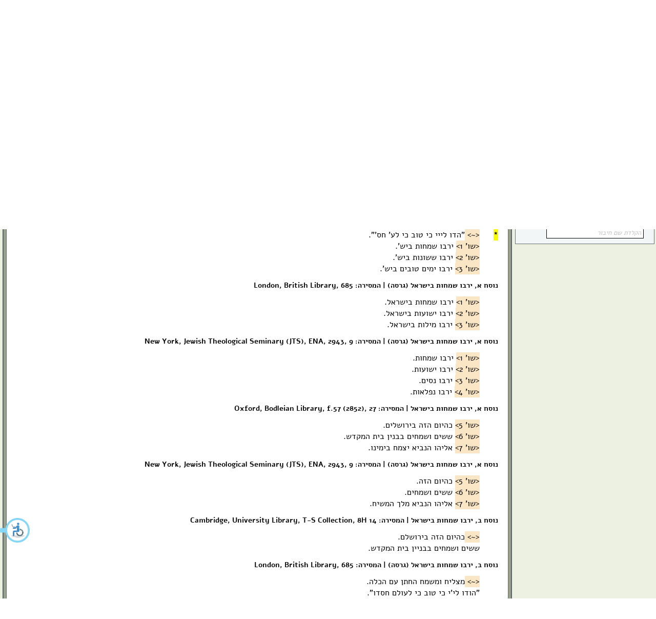

--- FILE ---
content_type: text/html; charset=utf-8
request_url: https://maagarim.hebrew-academy.org.il/Pages/PMain.aspx?mishibbur=592029&mm15=000001001001%2010
body_size: 110341
content:


<!DOCTYPE HTML>
<html xmlns="http://www.w3.org/1999/xhtml" xml:lang="he" lang="he" dir="rtl">
<head><title>
	שיר הודיה ושבח | מפעל המילון ההיסטורי
</title><meta http-equiv="Content-Type" content="text/html; charset=utf-8" /><link href="/Pages/css/sederCss?v=nSmW1FSokSwxcs48YlHaQt-e-Rz31TVE-NQqHlb6t0Q1" rel="stylesheet"/>

		<link rel="shortcut icon" href="favicon.png" type="image/x-icon" />

		<!--[if IE]>
        <link rel="stylesheet" type="text/css" href="css/ie.css" />
    <![endif]-->

		<script src="/Pages/js/sederJsLib?v=9eFdDATfr-jRKKxg9rIpMSMOnKsdmVvmu6FtBWUYg4c1"></script>

    
    

	<script src="https://www.paypal.com/sdk/js?client-id=AUEzh76V_s9kGFcObxoQENznVSGsnMZZkSl6iA_yDFylcVqom4F1ZGAphTIujSCcQBnPzgiUncygXmh6&currency=ILS"></script>

	
	<script type="text/javascript" src="https://accessible.vagas.co.il/a/maagarim.hebrew-academy/accessibility.js"></script>
	<link rel="stylesheet" href="https://accessible.vagas.co.il/a/maagarim.hebrew-academy/accessibility.css" />

	

	<script type="text/javascript">
		//fixes a visual bug in chrome 77 
		//24/09/19 Iddo Ziv
		//It hides and shows very fast an element to force redrew
		$(function () {
			$("#schEssayline1").addClass("hidden");
			setTimeout(function () {
				$("#schEssayline1").removeClass("hidden");
			}, 1);
		});



		var seriesSuga1, seriesSuga2;
		var seriesTkufa1, seriesTkufa2;

		function renderCharts() {
			var rows1, rows2;
			if ($("#lnkChangeStatSug").html().indexOf("תקופה") != -1) {
				$("#lnkChangeStatSug").html("להצגת סטטיסטיקה לפי סוגה");
				$("#h4StatTitle").html("סטטיסטיקה לפי תקופה");
				$("#srOccOvStatByTitle").html('שכיחות המילה ביחס לכלל המילים בתקופה');
				rows1 = seriesTkufa1;
				rows2 = seriesTkufa2;
			}
			else {
				$("#lnkChangeStatSug").html("להצגת סטטיסטיקה לפי תקופה");
				$("#h4StatTitle").html("סטטיסטיקה לפי סוגה");
				$("#srOccOvStatByTitle").html('שכיחות המילה ביחס לכלל המילים בסוגה');
				rows1 = seriesSuga1;
				rows2 = seriesSuga2;
			}

			new CanvasJS.Chart('divRelStat',
				{
					axisY: {
						interval: 0.01,
						minimum: 0,
						labelFontSize: 12
					},
					axisX: {
						labelAngle: -50,
						labelFontSize: 12,
						interval: 1
					},
					data: [
						{
							type: "column",
							dataPoints: rows1
						}
					]
				}).render();

			new CanvasJS.Chart('divStat',
				{
					data: [
						{
							indexLabel: " ",
							indexLabelPlacement: "inside",
							type: "pie",
							dataPoints: rows2
						}
					]
				}).render();
		}

		function GetStats(calcerech, koderech) {
			//return false;
			var prm = new Object();
			prm.koderech = koderech;

			var pushstate_prm = new Object();
			pushstate_prm.koderech = koderech;
			pushstate_prm.calcerech = calcerech;

			document.title = "סטטיסטיקה - " + calcerech + " | מפעל המילון ההיסטורי";
			if (GetStats.caller.name == "onclick") {
				var url = window.location.href;
				history.pushState(pushstate_prm, "סטטיסטיקה", url.substring(0, url.lastIndexOf("?")));
			}


			$.ajax({
				type: "POST",
				url: "ws/Arachim.asmx/GetStats",
				data: JSON.stringify(prm),
				dataType: "json",
				contentType: "application/json; charset=utf-8",
				success: function (data) {
					seriesSuga1 = JSON.parse(data.d).sugaRelative;
					seriesSuga2 = JSON.parse(data.d).suga;
					seriesTkufa1 = JSON.parse(data.d).tkufaRelative;
					seriesTkufa2 = JSON.parse(data.d).tkufa;

					$("#h3Occur").html(calcerech);
					//$("#lnkStatTkufa").unbind();
					$("#srOccurOverlay").overlay({
						mask: {
							color: '#000',
							loadSpeed: 200,
							opacity: 0.8
						},
						closeOnClick: false,
						onLoad: function () {
							centerOverlay('#srOccurOverlay');
						}
					});
					$("#srOccurOverlay").overlay().load();
					if ($("#srOccurOverlay").css('display') == 'none')
						$("#srOccurOverlay").css('display', 'block');
					renderCharts();
				},
				error: function (request, status, error) {
					console.log("1-error " + request.responseText + error);
				},
				async: true
			});
		}
		function ClearWordPattern() {
			var ind = 10;
			for (ind = 10; ind > 0; ind--) {
				var tb;
				if (ind < 10)
					tb = document.getElementById('wdPattent0' + ind);
				else
					tb = document.getElementById('wdPattent' + ind);
				tb.value = '';
			}
			document.getElementById('wdPattent01').focus();
			acadActiveElement = document.getElementById('wdPattent01');
		}

		function ClearErechPattern() {
			var ind = 10;
			for (ind = 10; ind > 0; ind--) {
				var tb;
				if (ind < 10)
					tb = document.getElementById('wdCrossAll0' + ind);
				else
					tb = document.getElementById('wdCrossAll' + ind);
				tb.value = '';
				$(tb).removeClass('wildcard');
			}
			document.getElementById('wdCrossAll01').focus();
			acadActiveElement = document.getElementById('wdCrossAll01');
		}

		function ClearTevaPattern() {
			var ind = 10;
			for (ind = 10; ind > 0; ind--) {
				var tb;
				if (ind < 10)
					tb = document.getElementById('wdCrossAll0' + ind + 't');
				else
					tb = document.getElementById('wdCrossAll' + ind + 't');
				tb.value = '';
				$(tb).removeClass('wildcard');
			}
			document.getElementById('wdCrossAll01t').focus();
			acadActiveElement = document.getElementById('wdCrossAll01t');
		}

		function reSort(sort) {
			document.getElementById('ctl00_ctl00_ContentPlaceHolder1_ContentPlaceHolder1_hdSort').value = sort;
			var wordToSearch = document.getElementById("wordInput").value;
			var arachim = document.getElementById("ctl00_ctl00_ContentPlaceHolder1_ContentPlaceHolder1_hdArachim").value;
			var zurot = document.getElementById("ctl00_ctl00_ContentPlaceHolder1_ContentPlaceHolder1_hdZurot").value;
			var sort = document.getElementById("ctl00_ctl00_ContentPlaceHolder1_ContentPlaceHolder1_hdSort").value;
			//***ASPxSearchWordCallback.PerformCallback(wordToSearch);
			var mode = $("#searchBy").val();
			var misRcivim = 0;
			for (var i = 1; i < 7; i++) {
				if (document.getElementById("hdRciv" + i).value != "")
					misRcivim++;
			}
			var strUrl = "ws/Arachim.asmx/SearchMila?mode=" + mode + "&wordToSearch=" + wordToSearch + "&arachim=" + arachim +
				"&zurot=" + zurot + "&sort=" + sort + "&misRcivim=" + misRcivim;
			var strReturn = "&nbsp;$&nbsp;&&nbsp;";
			if (xhr != null) {
				openFeedbackSubmitOverlay(0, i18n.t("messages.error"), i18n.t("messages.requestInProcess"));
				return;
			}
			//document.getElementById("imgSearchWordLoading").style.display = "block";
			openDataTransferOverlay();
			xhr = jQuery.ajax({
				url: encodeURI(strUrl),
				success: function (data) {
					xhr = null;
					//document.getElementById("imgSearchWordLoading").style.display = "none";
					closeDataTransferOverlay();
					strReturn = data.documentElement.textContent;//.childNodes[0].nodeValue;
					document.getElementById("divCrossSectionResults").innerHTML = "";
					document.getElementById("divRootSearchResults").innerHTML = "";
					document.getElementById("divSearchWordResultUnknown").innerHTML = strReturn.split("$")[0];
					document.getElementById("divSearchWordResultUnanalized").innerHTML = strReturn.split("$")[1];
					document.getElementById("divSearchWordResultArachim").innerHTML = strReturn.split("$")[2];
					document.getElementById("wordSearch_word_result").style.display = "block";

					titleTooltip();
				},
				async: true
			});
			return false;
		}
		function reSortHatach(sort) {
			//alert(sort);
			var misRcivim = 0;
			//hdRciv1
			for (var i = 1; i < 7; i++) {
				if (document.getElementById("hdRciv" + i).value != "")
					misRcivim++;
			}
			var mode = $("#searchBy").val();
			var strUrl = "ws/Arachim.asmx/HipusHatach?mode=" + mode + "&menukad=" +
				document.getElementById("ctl00_ctl00_ContentPlaceHolder1_ContentPlaceHolder1_hMenukad").value +
				"&zura=" + document.getElementById("ctl00_ctl00_ContentPlaceHolder1_ContentPlaceHolder1_hZura").value +
				"&kodim=" + document.getElementById("ctl00_ctl00_ContentPlaceHolder1_ContentPlaceHolder1_hKodim").value +
				"&zman=" + document.getElementById("ctl00_ctl00_ContentPlaceHolder1_ContentPlaceHolder1_hZman").value +
				"&sugerech=" + document.getElementById("ctl00_ctl00_ContentPlaceHolder1_ContentPlaceHolder1_hSugerech").value +
				"&lfiKodim=" + document.getElementById("ctl00_ctl00_ContentPlaceHolder1_ContentPlaceHolder1_hLfiKodim").value +
				"&sort=" + sort + "&misRcivim=" + misRcivim;
			//alert(strUrl);
			var strReturn = "";
			if (xhr != null) {
				openFeedbackSubmitOverlay(0, i18n.t("messages.error"), i18n.t("messages.requestInProcess"));
				return;
			}
			//document.getElementById("imgSearchWordLoading").style.display = "block";
			openDataTransferOverlay();
			xhr = jQuery.ajax({
				url: encodeURI(strUrl),
				success: function (data) {
					xhr = null;
					//document.getElementById("imgSearchWordLoading").style.display = "none";
					closeDataTransferOverlay();
					strReturn = data.documentElement.textContent;//.childNodes[0].nodeValue;
					document.getElementById("wordSearch_word_result").style.display = "none";
					document.getElementById("wordSearch_root_result").style.display = "none";
					document.getElementById("wordSearch_crossSection_result").style.display = "block";
					document.getElementById("wordSearch_teva_result").style.display = "none";

					document.getElementById("divRootSearchResults").innerHTML = "";
					document.getElementById("divSearchWordResultUnknown").innerHTML = "";
					document.getElementById("divSearchWordResultUnanalized").innerHTML = "";
					document.getElementById("divSearchWordResultArachim").innerHTML = "";
					document.getElementById("divCrossSectionResults").innerHTML = strReturn.split("$")[2];
					document.getElementById("divCrossSectionResultsUnregsitered").innerHTML = strReturn.split("$")[0];
					document.getElementById("divCrossSectionResultsUnknown").innerHTML = strReturn.split("$")[1];
				}
			});
			return false;
		}

		function GetHatacSql(sug) {
			var binyan = document.getElementById("selBinyan").options[document.getElementById("selBinyan").selectedIndex].value;
			var zman = document.getElementById("selZman").options[document.getElementById("selZman").selectedIndex].value;
			var sbinyan = document.getElementById("selBinyan").options[document.getElementById("selBinyan").selectedIndex].toString();
			if (zman == "-1") {
				zman = "0";
			}
			var reshima = document.getElementById("selReshima").options[document.getElementById("selReshima").selectedIndex].value;
			var zura = '';
			$("#tabHatac li.schCrossPtrnField input").each(function () { zura += changeMemToKav(this); });
			document.getElementById("ctl00_ctl00_ContentPlaceHolder1_ContentPlaceHolder1_hZura").value = zura;
			var menukad = '';
			$("#tabHatac li.schCrossAllField input").each(function () {
				if (this.style.visibility === "hidden") return false;
				menukad += changeMemToKav(this);
			});
			document.getElementById("ctl00_ctl00_ContentPlaceHolder1_ContentPlaceHolder1_hMenukad").value = menukad;
			var s = document.getElementById("crossWithInput").value;
			if (s == "wordSearch_crossSection_verb")
				document.getElementById("ctl00_ctl00_ContentPlaceHolder1_ContentPlaceHolder1_hSugerech").value = "1";
		else if (s == "wordSearch_crossSection_nonVerb") {
			document.getElementById("ctl00_ctl00_ContentPlaceHolder1_ContentPlaceHolder1_hSugerech").value = "2";
			zman = "0";
		}
		else {
			document.getElementById("ctl00_ctl00_ContentPlaceHolder1_ContentPlaceHolder1_hSugerech").value = "0";
				zman = "0";
			}
			if (s == "wordSearch_crossSection_verb")
				document.getElementById("ctl00_ctl00_ContentPlaceHolder1_ContentPlaceHolder1_hKodim").value = binyan;
	else if (s == "wordSearch_crossSection_nonVerb")
		document.getElementById("ctl00_ctl00_ContentPlaceHolder1_ContentPlaceHolder1_hKodim").value = reshima;
	else
		document.getElementById("ctl00_ctl00_ContentPlaceHolder1_ContentPlaceHolder1_hKodim").value = "";
			if (document.getElementById("ctl00_ctl00_ContentPlaceHolder1_ContentPlaceHolder1_hSugerech").value != "1") {
				document.getElementById("ctl00_ctl00_ContentPlaceHolder1_ContentPlaceHolder1_hZman").value = "0";
	}
	else {
		document.getElementById("ctl00_ctl00_ContentPlaceHolder1_ContentPlaceHolder1_hZman").value = zman;
			}
			if (
				(s == "wordSearch_crossSection_verb"
					&& document.getElementById("selBinyan").selectedIndex == 0
				)
				||
				(s == "wordSearch_crossSection_nonVerb"
					&& document.getElementById("selReshima").selectedIndex == 0)
				||
				(s == "wordSearch_crossSection_all")
			) {
				document.getElementById("ctl00_ctl00_ContentPlaceHolder1_ContentPlaceHolder1_hLfiKodim").value = "0";
	}
	else {
		if (s == "wordSearch_crossSection_verb" || document.getElementById('schGCrossGroup1').checked)
			document.getElementById("ctl00_ctl00_ContentPlaceHolder1_ContentPlaceHolder1_hLfiKodim").value = "1";
		else
			document.getElementById("ctl00_ctl00_ContentPlaceHolder1_ContentPlaceHolder1_hLfiKodim").value = "2";
			}
			if (!document.getElementById('cbSpecialLists').checked && s == "wordSearch_crossSection_nonVerb")
				document.getElementById("ctl00_ctl00_ContentPlaceHolder1_ContentPlaceHolder1_hLfiKodim").value = "0";
			var sugerech = document.getElementById("ctl00_ctl00_ContentPlaceHolder1_ContentPlaceHolder1_hSugerech").value;
			var lfiKodim = document.getElementById("ctl00_ctl00_ContentPlaceHolder1_ContentPlaceHolder1_hLfiKodim").value;
			if (menukad == "" && zura == "") {
				if ((sugerech == "1" && (lfiKodim != "0" || zman != "0"))
					||
					(sugerech == "2" && lfiKodim != "0")) {
					menukad = "*";
				}
				else {
					openFeedbackSubmitOverlay(0, i18n.t("messages.error"), i18n.t("messages.chooseCrosssection"));
					return;
				}
			}

			var isSchenut = $("#searchBy").val() == "wordSearch_proximity";

			//Maagar_Pck.GET_SQL_HATAC('#menukad','#zura','#kodim',#zman,'#tnai',#sugerech,#lfi_kodim,1)
			var sql = "";
			if (sug != 2) {
				sql = "Maagar_Pck.GET_SQL_HATAC(";
			}
			else {
				sql = "Maagar_Pck.GET_SQL_HATAC_ZRF_NOT(";
			}
			sql += "''" + menukad.replace("'", "''''") + "'',";
			sql += "''" + zura.replace("'", "''''") + "'',";
			sql += "''" + document.getElementById("ctl00_ctl00_ContentPlaceHolder1_ContentPlaceHolder1_hKodim").value + "'',";
			sql += document.getElementById("ctl00_ctl00_ContentPlaceHolder1_ContentPlaceHolder1_hZman").value + ",";
			if (isSchenut) {
				sql += "''#sinun#'',";
			} else {
				sql += "'' '',";
			}
			sql += document.getElementById("ctl00_ctl00_ContentPlaceHolder1_ContentPlaceHolder1_hSugerech").value + ",";
			sql += document.getElementById("ctl00_ctl00_ContentPlaceHolder1_ContentPlaceHolder1_hLfiKodim").value;
			if (sug != 2) {
				sql += ",1)";
			}
			else {
				sql += ")";
			}
			return sql;
		}

		/*neighbors.js*/
		function GetHatacKoteret(sug) {
			var zura = '';
			$("#tabHatac li.schCrossPtrnField input").each(function () { zura += changeMemToKav(this); });
			document.getElementById("ctl00_ctl00_ContentPlaceHolder1_ContentPlaceHolder1_hZura").value = zura;

		//hMenukad: erec. im suger = lo poal, erec yachol lihyot menukad
		var menukad = '';
		$("#tabHatac li.schCrossAllField input").each(function () {
			if (this.style.visibility === "hidden") return false;
			menukad += changeMemToKav(this);
		});
		document.getElementById("ctl00_ctl00_ContentPlaceHolder1_ContentPlaceHolder1_hMenukad").value = menukad;

		var HatacText = "";
		var HatacTextMale = "";
		if (document.getElementById("ctl00_ctl00_ContentPlaceHolder1_ContentPlaceHolder1_hZura").value != "") {
			// zura
			HatacText = "<b>" + document.getElementById("ctl00_ctl00_ContentPlaceHolder1_ContentPlaceHolder1_hZura").value + " -</b>";
			HatacTextMale = document.getElementById('lblTavnitMila').innerHTML + ": <b>" +
				document.getElementById("ctl00_ctl00_ContentPlaceHolder1_ContentPlaceHolder1_hZura").value + "</b>,";
		}
		if (document.getElementById("ctl00_ctl00_ContentPlaceHolder1_ContentPlaceHolder1_hSugerech").value == "1") {
			//poal
			if (document.getElementById("ctl00_ctl00_ContentPlaceHolder1_ContentPlaceHolder1_hMenukad").value != "") {
				HatacTextMale += " " + document.getElementById('lblErechShoresh').innerHTML + ": <b>" +
					document.getElementById("ctl00_ctl00_ContentPlaceHolder1_ContentPlaceHolder1_hMenukad").value + "</b>,";
				if (HatacText == "")
					HatacText = "<b>" +
						document.getElementById("ctl00_ctl00_ContentPlaceHolder1_ContentPlaceHolder1_hMenukad").value +
						"</b>,";
				else
					HatacText += " " + document.getElementById("ctl00_ctl00_ContentPlaceHolder1_ContentPlaceHolder1_hMenukad").value + ",";
			}
			if (document.getElementById("selBinyan").selectedIndex != 0) {
				HatacTextMale += " " + document.getElementById("lblKotBinyan").innerHTML + ": <b>" +
					document.getElementById("selBinyan").options[document.getElementById("selBinyan").selectedIndex].text + "</b>,";
				if (HatacText == "")
					HatacText = "<b>" +
						document.getElementById("selBinyan").options[document.getElementById("selBinyan").selectedIndex].text +
						"</b>,";
				else
					HatacText += " " + document.getElementById("selBinyan").options[document.getElementById("selBinyan").selectedIndex].text + ",";
			}
			if (document.getElementById("selZman").selectedIndex != 0) {
				HatacTextMale += " " + document.getElementById("lblKotZman").innerHTML + ": <b>" +
					document.getElementById("selZman").options[document.getElementById("selZman").selectedIndex].text + "</b>,";
				if (HatacText == "")
					HatacText = "<b>" +
						document.getElementById("selZman").options[document.getElementById("selZman").selectedIndex].text +
						"</b>,";
				else
					HatacText += " " + document.getElementById("selZman").options[document.getElementById("selZman").selectedIndex].text + ",";
			}
			if (document.getElementById("selBinyan").selectedIndex == 0 &&
				document.getElementById("selZman").selectedIndex == 0) {
				HatacTextMale += " " + document.getElementById("lblSugErec").innerHTML + ": <b>" +
					document.getElementById("crossWithInput").options[document.getElementById("crossWithInput").selectedIndex].text + "</b>,";
				if (HatacText == "")
					HatacText = "<b>" +
						document.getElementById("crossWithInput").options[document.getElementById("crossWithInput").selectedIndex].text +
						"</b>,";
				else
					HatacText += " " + document.getElementById("crossWithInput").options[document.getElementById("crossWithInput").selectedIndex].text + ",";
			}
		}
		else if (document.getElementById("ctl00_ctl00_ContentPlaceHolder1_ContentPlaceHolder1_hSugerech").value == "2") {
			// lo poal
			if (document.getElementById("ctl00_ctl00_ContentPlaceHolder1_ContentPlaceHolder1_hMenukad").value != "") {
				HatacTextMale += " " + document.getElementById('lblErechShoresh').innerHTML + ": <b>" +
					document.getElementById("ctl00_ctl00_ContentPlaceHolder1_ContentPlaceHolder1_hMenukad").value + "</b>,";
				if (HatacText == "")
					HatacText = "<b>" +
						document.getElementById("ctl00_ctl00_ContentPlaceHolder1_ContentPlaceHolder1_hMenukad").value +
						"</b>,";
				else
					HatacText += " " + document.getElementById("ctl00_ctl00_ContentPlaceHolder1_ContentPlaceHolder1_hMenukad").value + ",";
			}
			if (document.getElementById('cbSpecialLists').checked) {
				if (document.getElementById("schGCrossGroup1").checked) {
					HatacTextMale += " רשימה: <b>" + document.getElementById("selReshima").options[document.getElementById("selReshima").selectedIndex].text.replace('---', '') + "</b>,";
					if (HatacText == "")
						HatacText = "<b>" +
							document.getElementById("selReshima").options[document.getElementById("selReshima").selectedIndex].text.replace('---', '') +
							"</b>,";
					else
						HatacText += " " + document.getElementById("selReshima").options[document.getElementById("selReshima").selectedIndex].text.replace('---', '') + ",";
				}
				if (document.getElementById("schGCrossGroup2").checked) {
					HatacTextMale += " חוץ מרשימה: <b>" + document.getElementById("selReshima").options[document.getElementById("selReshima").selectedIndex].text.replace('---', '') + "</b>,";
					if (HatacText == "")
						HatacText = "<b>חוץ מ: " +
							document.getElementById("selReshima").options[document.getElementById("selReshima").selectedIndex].text.replace('---', '') +
							"</b>,";
					else
						HatacText += " חוץ מ: " + document.getElementById("selReshima").options[document.getElementById("selReshima").selectedIndex].text.replace('---', '') + ",";
				}
			}
			if (!document.getElementById('cbSpecialLists').checked) {
				HatacTextMale += " " + document.getElementById("lblSugErec").innerHTML + ": <b>" +
					document.getElementById("crossWithInput").options[document.getElementById("crossWithInput").selectedIndex].text + "</b>,";
				if (HatacText == "")
					HatacText = "<b>" +
						document.getElementById("crossWithInput").options[document.getElementById("crossWithInput").selectedIndex].text +
						"</b>,";
				else
					HatacText += " " + document.getElementById("crossWithInput").options[document.getElementById("crossWithInput").selectedIndex].text + ",";
			}
		}
		else {
			// hakol
			if (document.getElementById("ctl00_ctl00_ContentPlaceHolder1_ContentPlaceHolder1_hMenukad").value != "") {
				HatacTextMale += " " + document.getElementById('lblErechShoresh').innerHTML + ": <b>" +
					document.getElementById("ctl00_ctl00_ContentPlaceHolder1_ContentPlaceHolder1_hMenukad").value + "</b>,";
				if (HatacText == "")
					HatacText = "<b>" +
						document.getElementById("ctl00_ctl00_ContentPlaceHolder1_ContentPlaceHolder1_hMenukad").value +
						"</b>,";
				else
					HatacText += " " + document.getElementById("ctl00_ctl00_ContentPlaceHolder1_ContentPlaceHolder1_hMenukad").value + ",";
				}
				HatacTextMale += " " + document.getElementById("lblSugErec").innerHTML + ": <b>" +
					document.getElementById("crossWithInput").options[document.getElementById("crossWithInput").selectedIndex].text + "</b>,";
				if (HatacText == "")
					HatacText = "<b>" +
						document.getElementById("crossWithInput").options[document.getElementById("crossWithInput").selectedIndex].text +
						"</b>,";
				else
					HatacText += " " + document.getElementById("crossWithInput").options[document.getElementById("crossWithInput").selectedIndex].text + ",";

			}
			HatacText = "חתך: " + HatacText.substr(0, HatacText.length - 1);
			HatacTextMale = "חתך: " + HatacTextMale.substr(0, HatacTextMale.length - 1);
			if (sug == "1")
				return HatacText;
			else
				return HatacTextMale;
		}

	</script>

<script src="/Pages/js/sederJsCustom?v=_ZK_JE1kHa9pQ5rTBH97BF7lsNwJHi06A10FPr39FZ01"></script>

		<script type="text/javascript">

			var _gaq = _gaq || [];
			_gaq.push(['_setAccount', 'UA-17356850-3']);
			_gaq.push(['_trackPageview']);

			(function () {
				var ga = document.createElement('script'); ga.type = 'text/javascript'; ga.async = true;
				ga.src = ('https:' == document.location.protocol ? 'https://ssl' : 'http://www') + '.google-analytics.com/ga.js';
				var s = document.getElementsByTagName('script')[0]; s.parentNode.insertBefore(ga, s);
			})();

		</script>
		</head>
<body id="ctl00_ctl00_mybody">
	<!--[if lt IE 9]>
<script>alert('הנך משתמש בדפדפן מיושן או במצב תאימות ו"מאגרים" לא יפעל בו כהלכה. מומלץ לגלוש מדפדפן מעודכן יותר ולבטל מצב תאימות.');</script>
<![endif]-->
	<form name="aspnetForm" method="post" action="./PMain.aspx?mishibbur=592029&amp;mm15=000001001001+10" onkeypress="javascript:return WebForm_FireDefaultButton(event, 'ctl00_ctl00_btnDisableEnter')" id="aspnetForm">
<div>
<input type="hidden" name="__EVENTTARGET" id="__EVENTTARGET" value="" />
<input type="hidden" name="__EVENTARGUMENT" id="__EVENTARGUMENT" value="" />
<input type="hidden" name="__VIEWSTATE" id="__VIEWSTATE" value="/[base64]/XpNeV1rzXotecPC9vcHRpb24+PG9wdGlvbiB2YWx1ZT0nMjQnPten15wv15TXqtek16LXnDwvb3B0aW9uPjxvcHRpb24gdmFsdWU9JzI1Jz7Xp9ecL9eU16TXoteZ15w8L29wdGlvbj48b3B0aW9uIHZhbHVlPScyNic+16fXnC/XlNeV16TXotecPC9vcHRpb24+PG9wdGlvbiB2YWx1ZT0nMjcnPten15wv16TXldec1rXXnDwvb3B0aW9uPjxvcHRpb24gdmFsdWU9JzI4Jz7Xp9ecL9ek15XXnNa315w8L29wdGlvbj48b3B0aW9uIHZhbHVlPScyOSc+16fXnC/XlNeq16TXldec15w8L29wdGlvbj48b3B0aW9uIHZhbHVlPSczMCc+16DXpNei15wv16TXmdei15w8L29wdGlvbj48b3B0aW9uIHZhbHVlPSczMSc+16DXpNei15wv16TXlda816LXnDwvb3B0aW9uPjxvcHRpb24gdmFsdWU9JzMyJz7XoNek16LXnC/XlNeq16TXotecPC9vcHRpb24+PG9wdGlvbiB2YWx1ZT0nMzMnPteg16TXotecL9eU16TXoteZ15w8L29wdGlvbj48b3B0aW9uIHZhbHVlPSczNCc+16DXpNei15wv15TXldek16LXnDwvb3B0aW9uPjxvcHRpb24gdmFsdWU9JzM1Jz7XoNek16LXnC/[base64]/XlNek16LXmdecPC9vcHRpb24+PG9wdGlvbiB2YWx1ZT0nNDEnPtek15nXotecL9eU15XXpNei15w8L29wdGlvbj48b3B0aW9uIHZhbHVlPSc0Mic+16TXmdei15wv16TXldec1rXXnDwvb3B0aW9uPjxvcHRpb24gdmFsdWU9JzQzJz7XpNeZ16LXnC/XpNeV15zWt9ecPC9vcHRpb24+PG9wdGlvbiB2YWx1ZT0nNDQnPtek15nXotecL9eU16rXpNeV15zXnDwvb3B0aW9uPjxvcHRpb24gdmFsdWU9JzQ1Jz7XpNeV1rzXotecL9eU16rXpNei15w8L29wdGlvbj48b3B0aW9uIHZhbHVlPSc0Nic+16TXlda816LXnC/XlNek16LXmdecPC9vcHRpb24+PG9wdGlvbiB2YWx1ZT0nNDcnPtek15XWvNei15wv15TXldek16LXnDwvb3B0aW9uPjxvcHRpb24gdmFsdWU9JzQ4Jz7XpNeV1rzXotecL9ek15XXnNa115w8L29wdGlvbj48b3B0aW9uIHZhbHVlPSc0OSc+16TXlda816LXnC/[base64]/[base64]/[base64]/[base64]/[base64]/[base64]/[base64]/XkdeZ16DXldeg15kg16TWvNa416LWtdecPC9vcHRpb24+PG9wdGlvbiB2YWx1ZT0nMjUnPteR15nXoNeV16DXmSDXpNa81rjXoteV1rzXnC/[base64]/XqD/[base64]/15k/[base64]/[base64]/jETIk/Zue1cIS3jz3Gqpe3gQ8+8Mpr0tNJPs2j4uSw==" />
</div>

<script type="text/javascript">
//<![CDATA[
var theForm = document.forms['aspnetForm'];
if (!theForm) {
    theForm = document.aspnetForm;
}
function __doPostBack(eventTarget, eventArgument) {
    if (!theForm.onsubmit || (theForm.onsubmit() != false)) {
        theForm.__EVENTTARGET.value = eventTarget;
        theForm.__EVENTARGUMENT.value = eventArgument;
        theForm.submit();
    }
}
//]]>
</script>


<script src="/WebResource.axd?d=2h35djpFuYP_CgMQJdY_jFfdIev0getVUsoyUo6eln7IZEXr8vnyGvL8N0dJJ3P-mMDuLCGs3QmAnMfcGvHH1d-9o2cKt_4u0Fc9d4S9eIQ1&amp;t=637814732020000000" type="text/javascript"></script>


<script src="/ScriptResource.axd?d=7J7LmvvcTtZ3EAtAQFR5DZEkq3HHZLhCRNz5rUSLBtS06HL-WVoMSRmwatMLd9GzFWB6DQiev06Z26FYZEC_5a2X1f7uzsbj99kt3F_XlrhomXy9jdha-zXFl7PzoTxkG8IsGwHkmzcrKV4XN2LBfEzXJKgM96oTsLoi0cVRi1E1&amp;t=49337fe8" type="text/javascript"></script>
<script src="/ScriptResource.axd?d=1fG3Aqpddj6iUixNTcS0HYD5MxKhDiq1DJoBlmMe7HCzyOr5Dd0L1SwzG3lEpGr7X2HdQJ4u6ig19usTWT2UF0RvP1k4IBv6gLIFh0jFY27IBcFeSEzhRpboSGU1X9qdQyRqyk330VZRGRzFNy_mspU4eUgg5iGRuZK6OaGo2m1zXVyZJtQgMMLSRli8gFVa0&amp;t=49337fe8" type="text/javascript"></script>
<script src="/WebResource.axd?d=qF-qcstP8JWhNIXPAaw0rj0Ru6qm0FzLXrZS3cOPH8Z_qBU6hM61tFOB0mepARcWqSkwgvaIcmH9VC_yf7fiKagd2KdortnuV3XM17QrPmc1&amp;t=637814732020000000" type="text/javascript"></script>
<div>

	<input type="hidden" name="__VIEWSTATEGENERATOR" id="__VIEWSTATEGENERATOR" value="B70D2D76" />
	<input type="hidden" name="__EVENTVALIDATION" id="__EVENTVALIDATION" value="/wEdAAyf+31gmkVkLK1LK0ulz8kJalWW/LMgmJUT43gPXWWcmWrLSh63IbdLguBnlmYZHVg6ikcKx+FPz1Yhh4wm3bdjbg8xR6d3BuHacaahCq/GFc58ebJtRWb7byhPhWZ7NWjJ4wc5rKdpOHbOZ+6+b8rvd4TtEGxWE5oeMq3bQYVnc28IxilFoTl9N7C4f/UfrAaKR6CuLzt3NY+yiH6dwSHtQ2PVLFgp3J8PaGMBlbNDrjMvPCO/lvK+dUfgT+QhHIWbXPuGEweyr96YG/erq9Zd6+JCFtHO28Fth+PwQpEs6A==" />
</div>
		<input type="submit" name="ctl00$ctl00$btnDisableEnter" value="" onclick="return false;" id="ctl00_ctl00_btnDisableEnter" style="display: none;" />
		<script type="text/javascript">
//<![CDATA[
Sys.WebForms.PageRequestManager._initialize('ctl00$ctl00$ScriptManager1', 'aspnetForm', [], [], [], 90, 'ctl00$ctl00');
//]]>
</script>


		<div id="wrapper">

			<div class="header">
				
				<div class="logos" style="display: flex; flex-wrap: wrap; justify-content: space-between; align-items: center; width: 100%; margin: auto; ">
    

    <a href="PMain.aspx" style="flex-shrink: 0;">
        <img src="images/maagarimLogo.png" alt="מאגרים" width="246" height="72" class="maagarimLogo" />
    </a>

    <div class="logos1">

        <div class="fms" style="text-align: center;">
            <a target="_blank" href="https://www.fondationshoah.org/en">
                <img class="fms" src="images/logo FMS.jpg" style="width: 13mm; height: 13mm;"/>
            </a>
				<p class="textlogo" style="width: 213px; line-height: 100%; font-size: 14px; margin: 0;">בסיוע הקרן לזיכרון השואה בשנים 2025-2024</p>

        </div>
        <div class="logoPais">
            <img src="images/Pais-logo.png" class="pais" />
            <p class="textlogo" style="width: 213px; line-height: 100%; font-size: 14px; margin: 0;">בסיוע מועצת הפיס לתרבות ולאמנות בשנים 2022-2021</p>
        </div>
        <div class="kreditdiv" style="display: flex; gap: 10px; align-items: center;">
            <img src="images/misradLogo.png" class="kredit" />
            <img src="images/landmarks_logo.png" class="kredit" />
            <p class="textlogo" style="width: 162px; line-height: 100%; font-size: 14px; margin: 0;">בתמיכת תוכנית מורשת בשנים 2016-2014</p>
        </div>
    </div>

    <a target="_blank" href="http://hebrew-academy.org.il" style="flex-shrink: 0;">
        <img src="images/academyLogo.png" alt="האקדמיה ללשון עברית" width="490" height="63" class="academyLogo" />
    </a>
    <span id="ctl00_ctl00_spanBeta" style="font-size: xx-large; display: none; text-align: center; width: 100%;">גרסת הרצה</span>
</div>

				<div id="divHeader" class="headerControls">
					<script type="text/javascript">
						var pannelCache = {};
						//load panel (popup)
						function loadPannel(panel, page, focusId) {
							if (!pannelCache[page]) {
								pannelCache[page] = $.get(page);
							}
							$.when(pannelCache[page]).then(function (data) {
								var $panel = $(panel);
								if ($panel.html() !== $("<span>").html(data).html()) {
									if ($panel.is(":visible")) {
										$panel.slideUp(200, function () {
											$panel.html(data);
											//translate text
											$panel.i18n();
											adjustPannelButtons();
										});
									} else {
										$panel.html(data);
										//translate text
										$panel.i18n();
										adjustPannelButtons();
									}
								}
								$panel.slideToggle(300, function () { if (focusId) document.getElementById(focusId).focus(); });
							});
						}

						$(document).ready(function () {
							//helpTooltip();
							handlePermission(adjustPannelButtons);
						});

						function handlePermission(callback) {
							$.ajax({
								type: "POST",
								url: "ws/Arachim.asmx/IsUserRegistered",
								data: "{}",
								dataType: "json",
								contentType: "application/json; charset=utf-8",
								success: function (data) {
									var registered = data.d;

									if (!registered) {

										$('.esScanLinkReport a').attr('onclick', 'openFeedbackSubmitOverlay(0, i18n.t("messages.error"), i18n.t("messages.feedbackDisabled"));');
									} /*else {
                    feedback.removeAttr('ttlid');
                }*/

									if (callback) {
										titleTooltip(callback);
									}
								},
								error: function (request, status, error) {
								},
								async: true
							});
						}
					</script>
					<div id="loginPannel" class="loginControls">
						
						<div id="ctl00_ctl00_divUnknownUser">
							<ul class="loginList">
								<li class="ctrl log">
									<a onclick="loadPannel('#registrationPannel','PUserLogin.html', 'lblUserName');" data-i18n="divs.login"></a>
								</li>
								<li class="ctrl reg">
									<a onclick="loadPannel('#registrationPannel','PLoginRegister.html','txtUserName');" data-i18n="divs.signup"></a>
								</li>
								<li class="ctrl why">
									<a onclick="loadPannel('#registrationPannel','PLoginWhySignup.html');" data-i18n="divs.whySignup"></a>
								</li>
							</ul>
							<script type="text/javascript">
								renderSchOverlay('#divHeader');
							</script>
						</div>
					</div>


					<ul class="controls">
						<li id="ctl00_ctl00_lnkNewDisplayHatkana" class="ctrl language">
							<input type="checkbox" id="cbNewView" onclick="toggleNewView();"  />
							<label for="cbNewView" data-i18n="divs.newDisplayHatkana"></label>
						</li>
						
						<li class="ctrl help"><a target="_blank" href="http://daf.hebrew-academy.org.il/maagarim-help/" data-i18n="divs.help">עזרה</a></li>
						<li class="ctrl language"><a data-i18n="divs.lang" onclick="switchLang(adjustPannelButtons);"></a></li>
					</ul>
				</div>
			</div>
			<div id="registrationPannel"></div>
			<div class="content">
				
    <div id="screeningPannel" class="screening">
        <h3><img src="images/screening/screeningTitle.png" alt="סינון" /></h3>
        <div id="scrStatus" class="screeningInactive">
            לא הוגדר סינון - חיפוש בכל המאגר
        </div>
        <ul class="scrToolBar">
            <li class="scrToolBarSearch">
                <a title="חיפוש מחדש" class="scrToolBarSearch" id="globalSearch" onclick="GeneralSearch();return false;" ttlid="hipusmhadash">חיפוש מחדש</a>
            </li>
            <li class="scrToolBarSaved"><a title="סינונים שמורים" class="scrToolBarSaved disabled" ttlid="sinunimshmurim">סינונים שמורים</a></li>
            <li class="scrToolBarSaveThis"><a title="שמירת הסינון הנוכחי" class="scrToolBarSaveThis disabled" ttlid="shmiratsinun">שמירת הסינון הנוכחי</a></li>
            <li class="scrToolBarHelp"><a title="עזרה" class="scrToolBarHelp disabled" ttlid="ezra">עזרה</a></li>
            <li class="scrToolBarClear"><a title="ניקוי כללי" class="scrToolBarClear" ttlid="nikuyklali">ניקוי כללי</a></li>
        </ul>

        <div id="overlayScr1" class="overlaySearch">
            <span class="ovPointer"></span>
            <div class="ovContent shadow1">
                הסינון השתנה.<br />
                לסינון התוצאות לחצו כאן.
                 <label class="optOut screeningback">
                    <input type="checkbox" id="HideNipuyWarning"  />
                    ביטול הצגת הודעה זו בעתיד
                 </label>
            </div>
        </div>
		<div id="scrClauses" class="scrClausesContainer">
            <ul id="scrDate" class="scrClause scrDate inactive">
                <li class="scrTitle">תקופה </li>
                <li class="clearBtn"><a title="ניקוי" ttlid="nikuy">ניקוי</a></li>
                <li class="textField scrDateFrom">
                    <label>משנת 
                        <input type="text" value="-300" style="direction: ltr; text-align: center" />
                    </label>
                </li>
                <li class="textField scrDateTo">
                    <label>עד שנת
                        <input type="text" value="2000" style="direction: ltr; text-align: center" />
                    </label>
                </li>
                <li class="scrDateScale">
                    <a style="pointer-events:none;">בחירה</a>
                </li>
            </ul>
            <ul id="scrGenre" class="scrClause inactive">
                <li class="clearBtn"><a title="ניקוי" ttlid="nikuy">ניקוי</a></li>
                <li class="doubleRadio scrRak">
                    <fieldset>
                        <label><input type="radio" name="genre" value="scrGenre1" checked="checked" /><span>רק הסוגה</span></label>
                        <label><input type="radio" name="genre" value="scrGenre2" /><span>ללא הסוגה</span></label>
                    </fieldset>
                </li>
                <li class="scrItems"><ul id="ulSugot">                        <li class="item add" style="display:none;">
                            <a class="itemAction add" ttlid="hosafa">הוספה</a>
                        </li></ul></li>
                <li class="selectField scrGenreField">
                    <select name="genreName" id="selSugot" onchange="SugaChanged(this);"></select>
                </li>
                <li class="selectField scrSubGenreField" style="display: none">
                    <select name="subGenre" id="selSubSugot" onchange="SubSugaChanged(this);"></select>
                </li>
            </ul>
            <ul id="scrAuthors" class="scrClause inactive">
                <li class="clearBtn"><a title="ניקוי" ttlid="nikuy">ניקוי</a></li>
                <li class="doubleRadio ">
                    <fieldset>
                        <label><input type="radio" name="authors" value="scrAuthors1" checked="checked" /><span>רק המחברים</span></label>
                        <label><input type="radio" name="authors" value="scrAuthors2" /><span>ללא המחברים</span></label>
                    </fieldset>
                </li>
                <li class="scrItems"><ul id="ulMehabrim">                        <li class="item add" style="display:none;">
                            <a  class="itemAction add" ttlid="hosafa">הוספה</a>
                        </li></ul></li>
                <li class="textField scrAuthorField">
                    <label for="tbMehaber2" class="inFieldValue">הקלדת המחבר</label>
					<input  type="text" id="tbMehaber2" width="180px" style="margin-left: 28px"/>
			<script>
				

  </script>
                </li>
            </ul>
            <ul id="scrEssay" class="scrClause last inactive">
                <li class="clearBtn"><a title="ניקוי" ttlid="nikuy">ניקוי</a></li>
                <li class="doubleRadio ">
                    <fieldset>
                        <label><input type="radio" name="essay" value="scrEssay1" checked="checked" /><span>רק החיבורים</span></label>
                        <label><input type="radio" name="essay" value="scrEssay2" /><span>ללא החיבורים</span></label>
                    </fieldset>
                </li>
                <li class="scrItems">
                    <ul id="ulHiburim">
                        <li class="item add" style="display:none;">
                            <a class="itemAction add" ttlid="hosafa">הוספה</a>
                        </li>
                    </ul>
                </li>
                <li class="textField scrEssayField">
                    <label for="tbHibur2" class="inFieldValue">הקלדת שם חיבור</label>
					<input  type="text" id="tbHibur2" width="180px" style="margin-left: 28px"/>
                </li>
            </ul>
        </div>
    </div>

    
	<script src="/Pages/js/mainJs?v=z2qI0_AqNLWvEs9D4nIPiQIPadhvJV6Xj4mPfKxh4Yg1"></script>


	<div class="mainContentArea">

		<div id="mainSearchPannel" class="mainSearchContent">
			<!-- search tabs -->

			<ul class="searchTabs">

				<li class="wordsTab"><a href="#first" class="words" onclick="SwitchToWordsTab();">
					<img src="images/search/wordsTitle.png" alt="מילים" /></a></li>

				<li class="essaysTab"><a href="#second" class="essays" onclick="SwitchToEssaysTab();">
					<img src="images/search/essaysTitle.png" alt="חיבורים" /></a></li>

			</ul>



			<!-- tab contents -->

			<div class="searchPanes">

				<div class="wordsSearchPane">

					<ul class="searchPannelControls">

						<li class="ctrl clearSearches" style="visibility: hidden"><a class="tooltipLeft" title="ניקוי" onclick="ClearWordSearchParameters();" ttlid="nikuy">ניקוי</a></li>

						<li class="ctrl savedSearches"><a class="tooltipLeft disabled" title="חיפושים שמורים" ttlid="hipusimshmurim">חיפושים שמורים</a></li>

						<li class="ctrl latestSearches"><a class="tooltipLeft disabled" title="חיפושים אחרונים" ttlid="hipusimachronim">חיפושים אחרונים</a></li>

					</ul>



					<div class="pannelSchSelection">

						<label>חיפוש </label>

						<select name="" id="searchBy">

							<option value="wordSearch_word">מילה</option>

							<option value="wordSearch_text">טקסט חופשי</option>

							<option value="wordSearch_root">שורש</option>

							<option value="wordSearch_combination">צירוף חכם</option>

							<option value="wordSearch_crossSection">חתכים ותבניות</option>

							<option value="wordSearch_proximity">שכנויות</option>

							

						</select>

						<label id="lblSearchByLabel" style="visibility: hidden">ל </label>

						<select id="selSearchBySelect" style="visibility: hidden; width: 60px" onchange="SelectChanged(this);">
							<option selected value="wordSearch_word">מילה</option>
							<option value="wordSearch_root">שורש</option>
							<option value="wordSearch_crossSection">חתך</option>
						</select>

					</div>



					<script type="text/javascript" charset="utf-8">
						$("#searchBy").change(function () {
							document.getElementById("welcomePar").style.display = "none";
							var mode = $(this).val();
							changeLfiSearchBy(mode);
							titleTooltip();

							if ($('#resultTabTitle').hasClass('tabTitleLogo')) {
								$('#welcomePar').css('display', 'block');
								$('#wordSearch_word_result').css('display', 'none');
								$('#wordSearch_root_result').css('display', 'none');
								$('#wordSearch_crossSection_result').css('display', 'none');
								$('#wordSearch_teva_result').css('display', 'none');

							}
						});
					</script>

					<div id="searchOption" class="schOptionPannel wordSchOptionPannelGradient">
						<script type="text/javascript" charset="utf-8">
							fieldDefaultValue($('#searchOption label.inFieldValue'));
						</script>
						<div id="wordSearch_word" style="display: block">
							<script type="text/javascript" charset="utf-8">
								var resultAccordionMilaInitiliazed = false;
								function SearchWord(callerName, mode, searchParameters, s, wordToSearch, arachim, zurot, sort, misRcivim) {
									//CalculateActiveHiburim();
									callerName = callerName || "";
									var wordToSearch;
									if (wordToSearch == null) {
										wordToSearch = document.getElementById("wordInput").value;
									}
									else {
										wordToSearch = wordToSearch;
										document.getElementById("wordInput").value = wordToSearch;
									}
									var s = document.getElementById("wordValuesInput");
									var searchParameters = searchParameters || s.options[s.selectedIndex].value;
									//alert(wordToSearch + " " + searchParameters);
									document.getElementById("ctl00_ctl00_ContentPlaceHolder1_ContentPlaceHolder1_hdArachim").value = searchParameters == "1" || searchParameters == "2" ? "True" : "False";
									document.getElementById("ctl00_ctl00_ContentPlaceHolder1_ContentPlaceHolder1_hdZurot").value = searchParameters == "1" || searchParameters == "3" ? "True" : "False";
									document.getElementById("ctl00_ctl00_ContentPlaceHolder1_ContentPlaceHolder1_hdWordToSearch").value = wordToSearch;
									var arachim = arachim || document.getElementById("ctl00_ctl00_ContentPlaceHolder1_ContentPlaceHolder1_hdArachim").value;
									var zurot = zurot || document.getElementById("ctl00_ctl00_ContentPlaceHolder1_ContentPlaceHolder1_hdZurot").value;
									//            	var sort = sort || document.getElementById("ctl00_ctl00_ContentPlaceHolder1_ContentPlaceHolder1_hdSort").value;
									var sort = sort || "standart";
									var misRcivim = misRcivim || 0;
									//hdRciv1
									for (var i = 1; i < 7; i++) {
										if (document.getElementById("hdRciv" + i).value != "")
											misRcivim++;
									}
									//***ASPxSearchWordCallback.PerformCallback(wordToSearch);
									var mode = mode || $("#searchBy").val();
									//alert(mode);
									var strUrl = "ws/Arachim.asmx/SearchMila?mode=" + mode + "&wordToSearch=" + wordToSearch + "&arachim=" + arachim +
										"&zurot=" + zurot + "&sort=" + sort + "&misRcivim=" + misRcivim;
									var strReturn = "&nbsp;$&nbsp;&&nbsp;";
									if (xhr != null) {
										openFeedbackSubmitOverlay(0, i18n.t("messages.error"), i18n.t("messages.requestInProcess"));
										return;
									}
									//document.getElementById("imgSearchWordLoading").style.display = "block";
									openDataTransferOverlay();
									var prm = new Object();
									prm.wordToSearch = wordToSearch;
									prm.arachim = arachim;
									prm.zurot = zurot;
									prm.sort = sort;
									prm.misRcivim = misRcivim;
									prm.searchParameters = searchParameters;
									prm.indexWordValuesInput = s.selectedIndex;
									prm.searchMode = mode;

									if (mode != "wordSearch_combination") {
										if (mode == "wordSearch_crossSection") {
											var url = window.location.href;
											history.pushState(prm, null, url.substring(0, url.lastIndexOf("?")));
										}

										if (callerName == "updateSinun") {
											var url = window.location.href;
											history.pushState(prm, "חיפוש מילה", url.substring(0, url.lastIndexOf("?")));
										}
									}

									if (mode == "wordSearch_proximity") {
										document.title = "שכנויות | מפעל המילון ההיסטורי";
									}
									else if (mode == "wordSearch_word") {
										document.title = "תוצאות חיפוש מילה: " + wordToSearch + " | מפעל המילון ההיסטורי";
									}

									xhr = jQuery.ajax({
										url: encodeURI(strUrl),
										//data: JSON.stringify(prm),
										//dataType: "json",
										success: function (data) {
											xhr = null;
											document.getElementById("resultTabTitle").innerHTML = "תוצאות חיפוש מילה: " + wordToSearch;
											document.getElementById("spanHipusMilaKot0").innerHTML = "תוצאות חיפוש מילה: ";
											ShowTextNipuy("0", "spanNipuyMilaText", "liNipuyMila");
											var sugHipus = "";
											if (searchParameters != "1") {
												var sug = s.options[s.selectedIndex].text;
												sugHipus = " - " + sug;
											}
											document.getElementById("spanHipusMilaText0").innerHTML = wordToSearch + sugHipus;
											$srTabs = $("#srTabs").data("tabs");
											$srTabs.click(0);
											strReturn = data.documentElement.textContent;// childNodes[0].nodeValue;
											//document.getElementById("imgSearchWordLoading").style.display = "none";
											closeDataTransferOverlay();
											document.getElementById("divCrossSectionResults").innerHTML = "";
											document.getElementById("divRootSearchResults").innerHTML = "";
											document.getElementById("divSearchWordResultUnknown").innerHTML = strReturn.split("$")[0];
											document.getElementById("divSearchWordResultUnanalized").innerHTML = strReturn.split("$")[1];
											document.getElementById("divSearchWordResultArachim").innerHTML = strReturn.split("$")[2];

											var cntArachim = strReturn.split("$")[5];
											var cntLoYadua = strReturn.split("$")[3];
											var cntLoNirsham = strReturn.split("$")[4];
											var initIndex = 2;
											if (cntArachim == 0) {
												if (cntLoNirsham != 0)
													initIndex = 1;
												else if (cntLoYadua != 0)
													initIndex = 0;
												else
													initIndex = -1;
											}

											$("#" + "aValues").text("ערכים (" + strReturn.split("$")[5] + ")");
											$("#" + "aUnknownValue").text("ערך לא מפורש (" + strReturn.split("$")[3] + ")");
											$("#" + "aUnregisteredValue").text("מילה שלא נרשם לה ערך (" + strReturn.split("$")[4] + ")");
											document.getElementById("welcomePar").style.display = "none";
											document.getElementById("wordSearch_word_result").style.display = "block";
											//if (!resultAccordionMilaInitiliazed) {
											//resultAccordionMilaInitiliazed = true;
											$("#resultAccordionMila").tabs("div.resultAccordion div.resAccPane", {
												tabs: 'h3',
												effect: 'slide',
												initialIndex: initIndex
											});

											handleCloseAccordion();

											$("#srPanes .srOccurCell a[rel]").overlay({

												mask: {
													color: '#000',
													loadSpeed: 200,
													opacity: 0.8
												},
												closeOnClick: false,
												onLoad: function () {
													centerOverlay('#srOccurOverlay');
												}
											});

											document.getElementById("h2Neighbours").style.display = "none";
											document.getElementById("srPane-1").style.display = "none";

											if (searchParameters == "2") {
												$("#aUnregisteredValue").css("display", "none");
												$("#aUnknownValue").css("display", "none");
												$("#divSearchWordResultUnanalized").css("display", "none");
											} else {
												$("#aUnregisteredValue").css("display", "block");
												$("#aUnknownValue").css("display", "block");
											}

											titleTooltip();

											$('#resultTabTitle').removeClass('tabTitleLogo');
										},
										async: true
									});
								}
							</script>
							<div class="pannelContainer wdWord wordSchOptionPannelGradientComb line1 wdComb">
								<ul class="schFieldRow">
									<!-- class="schFieldRow" -->
									<li style="margin-right: -330px"><a class="btnClearClass" style="margin-right: -50px; margin-top: -2px" title="ניקוי" onclick="ClearSearchMila();return false;" ttlid="nikuy">ניקוי</a></li>
									<li class="textField">
										<label for="wordInput" class="inFieldValue">הקלדת מילה לחיפוש</label>
										<input type="text" value="" name="word" id="wordInput"
											onkeypress="if (!disableEnterKey(event)) {MaagarimSinun.UpdateSinunBeforeFunc(SearchWord); return false;} else {return true;} " />
									</li>
									<li class="selectField schWordValuesField">
										<label>סוג: </label>
										<select name="wordValues" id="wordValuesInput">
											<option value="1">הכול</option>
											<option value="2">רק ערכים</option>
											<option value="3">רק צורות</option>
										</select>
									</li>
									<li class="btn"><a class="schSearchButton" title="חיפוש" onclick="MaagarimSinun.UpdateSinunBeforeFunc(SearchWord);" ttlid="hipus">חיפוש</a></li>
								</ul>
							</div>

							<script type="text/javascript" charset="utf-8">
								fieldDefaultValue($('#searchOption label.inFieldValue'));
							</script>
						</div>
						<div id="wordSearch_text" style="display: none">
							<div class="pannelContainer wordSchOptionPannelGradientComb line1 wdComb">
								<ul class="schFieldRow">
									<li class="textField schTextField">
										<a class="btnClearClass" style="margin-right: -50px; margin-top: -2px" title="ניקוי" onclick="ClearSearchText();return false;" ttlid="nikuy">ניקוי</a>
										<label for="textInput" class="inFieldValue">הקלדת טקסט חופשי לחיפוש</label>
										<input type="text" value="" name="test" id="textInput" onkeypress="if (!disableEnterKey(event)) {MaagarimSinun.UpdateSinunBeforeFunc(SearchFreeText); return false;} else {return true;} " />
									</li>
									<li class="btn">
										<a id="lnkSearchText" target="_blank" class="schQuoteButton" title="הצגת מובאות" ttlid="muvaot" onclick="MaagarimSinun.UpdateSinunBeforeFunc(SearchFreeText);return false;">הצגת מובאות</a>
									</li>
								</ul>
							</div>

							<script type="text/javascript" charset="utf-8">
								fieldDefaultValue($('#searchOption label.inFieldValue'));
							</script>
						</div>
						<div id="wordSearch_root" style="display: none">
							<script type="text/javascript" charset="utf-8">
								function SearchRoot(callerName, shoreshKod, mode, wordToSearchParam, misRcivim) {
									callerName = callerName || "";
									var wordToSearch, word, div;
									//if we search shoresh from div mila, div = 1, else div = 0
									if (!wordToSearchParam && !misRcivim) {
										div = mode || 0;
										mode = null;
									} else {
										div = 0;
									}
									if (shoreshKod) {
										wordToSearch = shoreshKod;
									}
									else if (wordToSearchParam != null) {
										wordToSearch = wordToSearchParam;
									}
									else {
										wordToSearch = document.getElementById("rootInput").value;
									}
									document.getElementById("ctl00_ctl00_ContentPlaceHolder1_ContentPlaceHolder1_hdWordToSearch").value = wordToSearch;
									//***ASPxSearchRootCallback.PerformCallback(wordToSearch);
									var mode = mode || $("#searchBy").val();
									var misRcivim = misRcivim || 0;
									//hdRciv1
									for (var i = 1; i < 7; i++) {
										if (document.getElementById("hdRciv" + i).value != "")
											misRcivim++;
									}
									var strUrl = "ws/Arachim.asmx/SearchShoresh?mode=" + mode + "&wordToSearch=" + wordToSearch + "&misRcivim=" + misRcivim;
									var strReturn = "";
									if (xhr != null) {
										openFeedbackSubmitOverlay(0, i18n.t("messages.error"), i18n.t("messages.requestInProcess"));
										return;
									}
									//document.getElementById("imgSearchWordLoading").style.display = "block";
									openDataTransferOverlay();
									xhr = jQuery.ajax({
										url: encodeURI(strUrl),
										success: function (data) {
											xhr = null;
											document.getElementById("resultTabTitle").innerHTML = "תוצאות חיפוש שורש: " + wordToSearch;
											document.getElementById("spanHipusSrsKot0").innerHTML = "תוצאות חיפוש שורש: ";
											document.getElementById("spanHipusSrsText0").innerHTML = wordToSearch;
											ShowTextNipuy("0", "spanNipuySrsText", "liNipuySrs");
											$srTabs = $("#srTabs").data("tabs");
											$srTabs.click(0);
											//document.getElementById("imgSearchWordLoading").style.display = "none";
											closeDataTransferOverlay();
											if (data.documentElement.childNodes.length == 0) {
												strReturn = "אין תוצאות";
											}
											else {
												strReturn = data.documentElement.textContent;//.childNodes[0].nodeValue;
											}
											document.getElementById("divRootSearchResults").innerHTML = strReturn;
											document.getElementById("divCrossSectionResults").innerHTML = "";
											document.getElementById("divSearchWordResultUnknown").innerHTML = "";
											document.getElementById("divSearchWordResultUnanalized").innerHTML = "";
											document.getElementById("divSearchWordResultArachim").innerHTML = "";
											//search results accordion
											$("#divRootSearchResults").tabs("div.resultAccordion div.resAccPane", {
												tabs: 'h3',
												effect: 'slide',
												initialIndex: -1
											});

											if (div == 1) {
												var index = parseInt($("#divRootSearchResults h3").find("[kods=" + shoreshKod + "]").attr("index"));
												$("#divRootSearchResults h3").find("[kods=" + shoreshKod + "]").click();
											}

											handleCloseAccordion();

											document.getElementById("h2Neighbours").style.display = "none";
											document.getElementById("srPane-1").style.display = "none";

											titleTooltip();

											$('#resultTabTitle').removeClass('tabTitleLogo');

											$("#welcomePar").css("display", "none");
											$("#wordSearch_word_result").css("display", "none");
											$("#wordSearch_root_result").css("display", "block");
											$("#wordSearch_crossSection_result").css("display", "none");
											$("#wordSearch_teva_result").css("display", "none");

											var $srsTitle = $('#srsTitle');
											if ($srsTitle.length > 0) {
												document.getElementById("resultTabTitle").innerHTML = "תוצאות חיפוש שורש: " + $srsTitle.val();
												document.getElementById("spanHipusSrsKot0").innerHTML = "תוצאות חיפוש שורש: ";
												document.getElementById("spanHipusSrsText0").innerHTML = $srsTitle.val();
											}

											if (isNaN(parseInt(wordToSearch))) {
												word = wordToSearch;
											}
											else {
												word = $srsTitle.val();
											}

											if (mode == "wordSearch_proximity") {
												document.title = "שכנויות | מפעל המילון ההיסטורי";
											}
											else {
												document.title = "תוצאות חיפוש שורש: " + word + " | מפעל המילון ההיסטורי";
											}

										},
										async: true
									});

									if (mode != "wordSearch_combination") {
										if (callerName != "") {
											if (callerName == "updateSinun") {
												var indexSearchBy = document.getElementById("selSearchBySelect").selectedIndex;
												var prm = new Object();
												prm.searchMode = mode;
												prm.word = wordToSearch;
												prm.misRcivim = misRcivim;
												prm.indexSearchBy = indexSearchBy;
												var url = window.location.href;
												history.pushState(prm, "חיפוש שורש", url.substring(0, url.lastIndexOf("?")));
											}
										}
									}
								}
							</script>
							<div class="pannelContainer wdRoot wordSchOptionPannelGradientComb line1 wdComb">

								<ul class="schFieldRow">
									<li style="margin-right: -281px">
										<a class="btnClearClass" style="margin-right: -50px; margin-top: -2px" title="ניקוי" onclick="ClearSearchShoresh();return false;" ttlid="nikuy">ניקוי</a></li>
									<li class="textField schRootField">
										<label for="rootInput" class="inFieldValue">הקלדת שורש לחיפוש</label>
										<input type="text" value="" name="word" id="rootInput"
											onkeypress="if (!disableEnterKey(event)) {MaagarimSinun.UpdateSinunBeforeFunc(SearchRoot); return false;} else {return true;} " />
									</li>
									<li class="btn"><a class="schSearchButton" title="חיפוש" onclick="MaagarimSinun.UpdateSinunBeforeFunc(SearchRoot);" ttlid="hipus">חיפוש</a></li>
								</ul>
							</div>

							<script type="text/javascript" charset="utf-8">
								fieldDefaultValue($('#searchOption label.inFieldValue'));
							</script>
						</div>
						<div id="wordSearch_crossSection" class="pannelContainer wordSchOptionPannelGradientComb line1 wdComb" style="display: none">
							<script type="text/javascript">
								function JumpToNextTB(e, currentTBId, nextTBId) {
									var lastKey = e ? e.which : window.event.keyCode;
									var currentTB = document.getElementById(currentTBId);
									var nextTB = document.getElementById(nextTBId);
									if ((lastKey >= 65 && lastKey <= 90) || lastKey == 186 || lastKey == 188 || lastKey == 190 || lastKey == 58 || lastKey == 60 || lastKey == 62) {
										$(currentTB).removeClass('wildcard');
										nextTB.focus();
										acadActiveElement = nextTB;
									}
								}
								function JumpToNextTBteva(e, currentTBId, nextTBId) {
									var hebPatt = /[\u05b0-\u05b9\u05bb\u05d0-\u05ea]/;
									var simanimPatt = /[\u2000-\u206F\u2E00-\u2E7F!"#$()*+,\-.\/:;<=>?@\[\]^_{}']/; //!"#$()*+,-./:;<=>?@[]^_{}'
									var numbersPatt = /[0-9]/;
									var currentTB = document.getElementById(currentTBId);
									var nextTB = document.getElementById(nextTBId);
									//if (!e.altKey && !e.ctrlKey && !e.metaKey && !e.shiftKey) {
									if (hebPatt.test(e.key) || simanimPatt.test(e.key) || numbersPatt.test(e.key)) {
										$(currentTB).removeClass('wildcard');
										nextTB.focus();
										acadActiveElement = nextTB;
									}
								}
								var acadActiveElement = null;
								function SetActiveElement(elem) {
									acadActiveElement = elem;
								}
								function PutSpecialCharacter(c, belongsTo) {
									if (acadActiveElement != null && acadActiveElement.id.indexOf(belongsTo) != -1) {
										acadActiveElement.value = c;
										$(acadActiveElement).addClass('wildcard');
										var s = acadActiveElement.id;
										var digit = parseInt(s.substr(s.length - 1, 1));
										digit++;
										if (digit < 10) {
											document.getElementById(s.substr(0, s.length - 1) + digit).focus();
											acadActiveElement = document.getElementById(s.substr(0, s.length - 1) + digit);
										}
									}
								}
								function AddNikud(c, forall) {
									if (acadActiveElement != null && acadActiveElement.id.indexOf("CrossAll") != -1) {

										var activeElemId = acadActiveElement.id;
										var $elem = $(acadActiveElement);
										var digit = +/\d+/.exec(activeElemId)[0];
										var nextElemId = activeElemId.replace(digit, digit + 1);
										var nextElem = document.getElementById(nextElemId);
										var curVal = $elem.val();
										var mode = searchBy.value;

										var addKolOt = function (point) {

										};
										var nikudPatt = /[\u05b0-\u05b9\u05bb\u05bd\u05bf]/;
										var shinPatt = /[\u05c1\u05c2]/;
										var charShinPatt = /[\u05e9]/;
										var vavPatt = /[\u05b9\u05bc]/;
										var charVavPatt = /[\u05d5]/;
										var dageshPatt = /[\u05bc]/;
										var holamPatt = /[\u05b9]/;

										if (shinPatt.test(c) && !shinPatt.test(curVal)) {
											//sin or shin
											if (curVal === '') {
												$elem.val('ש' + c);
											} else if (curVal.search('ש') > -1) {
												$elem.val(curVal + c);
											}
										} else if (vavPatt.test(c) && !vavPatt.test(curVal) && !forall) {
											//holam male or shuruq
											if (curVal === '') {
												$elem.val('ו' + c);
											} else if (curVal.search('ו') > -1) {
												$elem.val(curVal + c);
											}
										} else if (dageshPatt.test(c) && !dageshPatt.test(curVal) && forall) {
											//dagesh
											if (curVal === '') {
												$elem.addClass('wildcard');
												$elem.val('ם' + c);
											} else {
												$elem.val(curVal + c);
											}
										} else if (holamPatt.test(c) && !holamPatt.test(curVal) && forall) {
											//holam haser
											if (curVal === '') {
												$elem.addClass('wildcard');
												$elem.val('ם' + c);
											} else {
												$elem.val(curVal + c);
											}
										} else if (nikudPatt.test(c) && !nikudPatt.test(curVal)) {
											//nikud
											if (curVal === '') {
												$elem.addClass('wildcard');
												$elem.val('ם' + c);
											} else {
												$elem.val(curVal + c);
											}
										} else if (nikudPatt.test(c) && mode === "wordSearch_teva") {
											//nikud for hipus teva
											if (curVal === '') {
												$elem.addClass('wildcard');
												$elem.val('ם' + c);
											} else {
												$elem.val(curVal + c);
											}
										}
										if (nextElem && (curVal !== $elem.val() || (curVal === '' && $elem.val() !== ''))) {
											acadActiveElement = nextElem;
										}

										acadActiveElement.focus();
									} else {
										//var str = "המילים בטקסט אינן מנוקדות בדרך כלל. חיפוש ניקוד אפשרי " + "<b>" + "בערכים המילוניים" + "</b>" + " שהוצמדו להן.";
										openFeedbackSubmitOverlay(0, i18n.t("messages.error"), i18n.t("messages.nikud"));
									}
								}
								var resultAccordionHatachInitiliazed = false;

								function changeMemToKav(elem) {
									var $elem = $(elem);
									if ($elem.hasClass('wildcard')) {
										return $elem.val().replace('ם', '_');
									}
									return $elem.val();
								};

								function SearchCrossSection(callerName, modeParam, menukadParam, zuraParam, kodimParam, zmanParam, sugerechParam, lfiKodimParam, sortParam, micivimParam, kotm) {
									callerName = callerName || "";
									var HatacText = "";
									var binyan = document.getElementById("selBinyan").options[document.getElementById("selBinyan").selectedIndex].value;
									var sbinyan = document.getElementById("selBinyan").options[document.getElementById("selBinyan").selectedIndex].text;
									var zman = document.getElementById("selZman").options[document.getElementById("selZman").selectedIndex].value;
									if (zman == "-1") {
										zman = "0";
									}
									var reshima = document.getElementById("selReshima").options[document.getElementById("selReshima").selectedIndex].value;
									var sreshima = document.getElementById("selReshima").options[document.getElementById("selReshima").selectedIndex].text;

									//hZura: zura. tamid lo menukedet
									var zura = '';
									$("#tabHatac li.schCrossPtrnField input").each(function () {
										zura += changeMemToKav(this);
									});
									document.getElementById("ctl00_ctl00_ContentPlaceHolder1_ContentPlaceHolder1_hZura").value = zura;

									//hMenukad: erec. im suger = lo poal, erec yachol lihyot menukad
									var menukad = ''; var menukadArr = []; var i = 0;
									$("#tabHatac li.schCrossAllField input").each(function () {
										if (this.style.visibility === "hidden") return false;
										menukad += changeMemToKav(this);
										if (this.value != "")
											menukadArr[i] = this.value;
										else
											menukadArr[i] = "";
										i++;
									});
									document.getElementById("ctl00_ctl00_ContentPlaceHolder1_ContentPlaceHolder1_hMenukad").value = menukad;

									//hSugerech: 0 hakol, 1 poal, 2 shem+rshimot (lo poal)
									if (zura != "")
										HatacText += document.getElementById('lblTavnitMila').innerHTML + ": <strong>" +
											zura + "</strong>,";
									var s = document.getElementById("crossWithInput").value;
									if (s == "wordSearch_crossSection_verb") {
										document.getElementById("ctl00_ctl00_ContentPlaceHolder1_ContentPlaceHolder1_hSugerech").value = "1";
										if (document.getElementById("selBinyan").selectedIndex == 0 &&
											document.getElementById("selZman").selectedIndex == 0) {
											HatacText += " " + document.getElementById("lblSugErec").innerHTML + ": <strong>";
											HatacText += document.getElementById("crossWithInput").options[document.getElementById("crossWithInput").selectedIndex].text + "</strong>,";
										}
										if (menukad != "")
											HatacText += " " + document.getElementById('lblErechShoresh').innerHTML + ": <strong>" + menukad + "</strong>,";
										if (document.getElementById("selBinyan").selectedIndex != 0)
											HatacText += " " + document.getElementById("lblKotBinyan").innerHTML + ": <strong>" + sbinyan + "</strong>,";
										if (document.getElementById("selZman").selectedIndex != 0)
											HatacText += " " + document.getElementById("lblKotZman").innerHTML + ": <strong>" +
												document.getElementById("selZman").options[document.getElementById("selZman").selectedIndex].text + "</strong>,";
									}
									else if (s == "wordSearch_crossSection_nonVerb") {
										document.getElementById("ctl00_ctl00_ContentPlaceHolder1_ContentPlaceHolder1_hSugerech").value = "2";

										zman = "0";
										if (!document.getElementById('cbSpecialLists').checked) {
											HatacText += " " + document.getElementById("lblSugErec").innerHTML + ": <strong>";
											HatacText += document.getElementById("crossWithInput").options[document.getElementById("crossWithInput").selectedIndex].text + "</strong>,";
										}
										if (menukad != "")
											HatacText += " " + document.getElementById('lblErechShoresh').innerHTML + ": <strong>" + menukad + "</strong>,";
										if (document.getElementById('cbSpecialLists').checked) {
											if (document.getElementById("schGCrossGroup1").checked)
												if (document.getElementById("selReshima").selectedIndex != 0)
													HatacText += " רשימה: <strong>" + sreshima.replace('---', '') + "</strong>,";
												else
													HatacText += " <strong>" + sreshima.replace('---', '') + "</strong>,";
											if (document.getElementById("schGCrossGroup2").checked)
												if (document.getElementById("selReshima").selectedIndex != 0)
													HatacText += " חוץ מרשימה: <strong>" + sreshima.replace('---', '') + "</strong>,";
												else
													HatacText += " חוץ מ: <strong>" + sreshima.replace('---', '') + "</strong>,";
										}
									}
									else {
										document.getElementById("ctl00_ctl00_ContentPlaceHolder1_ContentPlaceHolder1_hSugerech").value = "0";
										zman = "0";
										if (menukad != "")
											HatacText += " " + document.getElementById('lblErechShoresh').innerHTML + ": <strong>" + menukad + "</strong>,";
									}
									if (kotm != null) {
										HatacText = kotm;
									}

									//hKodim: im suger = poal binyan, im suger = lo poal reshimot, im suger = hakol ze req
									if (s == "wordSearch_crossSection_verb")
										document.getElementById("ctl00_ctl00_ContentPlaceHolder1_ContentPlaceHolder1_hKodim").value = binyan;
		else if (s == "wordSearch_crossSection_nonVerb")
			document.getElementById("ctl00_ctl00_ContentPlaceHolder1_ContentPlaceHolder1_hKodim").value = reshima;
		else
			document.getElementById("ctl00_ctl00_ContentPlaceHolder1_ContentPlaceHolder1_hKodim").value = "";
									//alert("kodim=" + document.getElementById("ctl00_ctl00_ContentPlaceHolder1_ContentPlaceHolder1_hKodim").value);
									//hZman: im suger = poal zman, im lo 0
									if (document.getElementById("ctl00_ctl00_ContentPlaceHolder1_ContentPlaceHolder1_hSugerech").value != "1") {
										document.getElementById("ctl00_ctl00_ContentPlaceHolder1_ContentPlaceHolder1_hZman").value = "0";
									}
									else {
										document.getElementById("ctl00_ctl00_ContentPlaceHolder1_ContentPlaceHolder1_hZman").value = zman;
									}
									HatacText = HatacText.substr(0, HatacText.length - 1);
									//hLfiKodim: 0- ein kodim 1- in kodim 2- not in
									if (
										(s == "wordSearch_crossSection_verb"
											&& document.getElementById("selBinyan").selectedIndex == 0
										)
										||
										/*(s == "wordSearch_crossSection_nonVerb"
										&& document.getElementById("selReshima").selectedIndex == 0)
										||*/
										(s == "wordSearch_crossSection_all")
									) {
										document.getElementById("ctl00_ctl00_ContentPlaceHolder1_ContentPlaceHolder1_hLfiKodim").value = "0";
									}
									else {
										if (s == "wordSearch_crossSection_verb" || document.getElementById('schGCrossGroup1').checked)
											document.getElementById("ctl00_ctl00_ContentPlaceHolder1_ContentPlaceHolder1_hLfiKodim").value = "1";
				else
					document.getElementById("ctl00_ctl00_ContentPlaceHolder1_ContentPlaceHolder1_hLfiKodim").value = "2";
									}
									if (!document.getElementById('cbSpecialLists').checked && s == "wordSearch_crossSection_nonVerb")
										document.getElementById("ctl00_ctl00_ContentPlaceHolder1_ContentPlaceHolder1_hLfiKodim").value = "0";
									//gridHatachim.Refresh();
									var mode = $("#searchBy").val();

									var sugerech = sugerechParam || document.getElementById("ctl00_ctl00_ContentPlaceHolder1_ContentPlaceHolder1_hSugerech").value;
									var lfiKodim = lfiKodimParam || document.getElementById("ctl00_ctl00_ContentPlaceHolder1_ContentPlaceHolder1_hLfiKodim").value;
									//alert(menukad + "," + zura + "," + sugerech + "," + binyan + "," + zman + "," + reshima+","+
									//    document.getElementById("ctl00_ctl00_ContentPlaceHolder1_ContentPlaceHolder1_hLfiKodim").value);
									if ((menukad == "" && zura == "") && (menukadParam == "" && zuraParam == "")) {
										if ((sugerech == "1" && (lfiKodim != "0" || zman != "0"))
											||
											(sugerech == "2" && lfiKodim != "0")) {
											menukad = "*";
										}
										else {
											openFeedbackSubmitOverlay(0, i18n.t("messages.error"), i18n.t("messages.chooseCrosssection"));
											return;
										}
									}

									var misRcivim = 0;
									//hdRciv1
									for (var i = 1; i < 7; i++) {
										if (document.getElementById("hdRciv" + i).value != "")
											misRcivim++;
									}
									var mode = modeParam || mode;
									var menukad = menukadParam || menukad;
									var zura = zuraParam || zura;
									var kodim = kodimParam || document.getElementById("ctl00_ctl00_ContentPlaceHolder1_ContentPlaceHolder1_hKodim").value;
									var zman = zmanParam || document.getElementById("ctl00_ctl00_ContentPlaceHolder1_ContentPlaceHolder1_hZman").value
									var sugerech = sugerechParam || document.getElementById("ctl00_ctl00_ContentPlaceHolder1_ContentPlaceHolder1_hSugerech").value;
									var lfiKodim = lfiKodimParam || document.getElementById("ctl00_ctl00_ContentPlaceHolder1_ContentPlaceHolder1_hLfiKodim").value;

									var strUrl = "ws/Arachim.asmx/HipusHatach?mode=" + mode + "&menukad=" +
										menukad +
										"&zura=" + zura +
										"&kodim=" + kodim +
										"&zman=" + zman +
										"&sugerech=" + sugerech +
										"&lfiKodim=" + lfiKodim +
										"&sort=otiot_er&misRcivim=" + misRcivim;
									//            "&sort=standart&misRcivim=" + misRcivim;
									//alert(strUrl);
									var strReturn = "";
									var indexCross = document.getElementById("crossWithInput").selectedIndex;
									var indexBinyan = document.getElementById("selBinyan").selectedIndex;
									var indexZman = document.getElementById("selZman").selectedIndex;
									var cbSpecialLists = document.getElementById("cbSpecialLists").checked;
									var schGCrossGroup1 = document.getElementById("schGCrossGroup1").checked;
									var selReshima = document.getElementById("selReshima").selectedIndex;

									var params = new Object();
									params.searchMode = mode;
									params.menukad = menukad;
									params.zura = zura;
									params.kodim = kodim;
									params.zman = zman;
									params.sugerech = sugerech;
									params.lfiKodim = lfiKodim;
									params.sort = "otiot_er";
									params.misRcivim = misRcivim;
									params.menukadArr = menukadArr;
									params.indexCross = indexCross;
									params.indexBinyan = indexBinyan;
									params.indexZman = indexZman;
									params.cbSpecialLists = cbSpecialLists;
									params.schGCrossGroup1 = schGCrossGroup1;
									params.selReshima = selReshima;
									params.kotm = HatacText;

									if (callerName != "") {
										if (callerName == "updateSinun") {
											var url = window.location.href;
											history.pushState(params, "חיפוש חתכים ותבניות", url.substring(0, url.lastIndexOf("?")));
										}
									}

									document.title = " תוצאות חיפוש חתך - עמוד 1 | מפעל המילון ההיסטורי";

									if (xhr != null) {
										openFeedbackSubmitOverlay(0, i18n.t("messages.error"), i18n.t("messages.requestInProcess"));
										return;
									}
									//document.getElementById("imgSearchWordLoading").style.display = "block";
									openDataTransferOverlay();
									xhr = jQuery.ajax({
										url: encodeURI(strUrl),
										success: function (data) {
											xhr = null;
											document.getElementById("resultTabTitle").innerHTML = "תוצאות חיפוש חתך"; // + menukad;
											document.getElementById("spanHipusHatacKot0").innerHTML = "תוצאות חיפוש חתך: ";
											document.getElementById("spanHipusHatacText0").innerHTML = HatacText;
											ShowTextNipuy("0", "spanNipuyHatacText", "liNipuyHatac");
											$srTabs = $("#srTabs").data("tabs");
											$srTabs.click(0);
											//document.getElementById("imgSearchWordLoading").style.display = "none";
											closeDataTransferOverlay();
											strReturn = data.documentElement.textContent;//.childNodes[0].nodeValue;
											document.getElementById("welcomePar").style.display = "none";
											document.getElementById("wordSearch_word_result").style.display = "none";
											document.getElementById("wordSearch_root_result").style.display = "none";
											document.getElementById("wordSearch_crossSection_result").style.display = "block";
											document.getElementById("wordSearch_teva_result").style.display = "none";

											document.getElementById("divRootSearchResults").innerHTML = "";
											document.getElementById("divSearchWordResultUnknown").innerHTML = "";
											document.getElementById("divSearchWordResultUnanalized").innerHTML = "";
											document.getElementById("divSearchWordResultArachim").innerHTML = "";
											document.getElementById("divCrossSectionResults").innerHTML = strReturn.split("$")[2];
											document.getElementById("divCrossSectionResultsUnregsitered").innerHTML = strReturn.split("$")[0];
											document.getElementById("divCrossSectionResultsUnknown").innerHTML = strReturn.split("$")[1];
											$("#" + "aCrossValues").text("ערכים (" + strReturn.split("$")[5] + ")");
											$("#" + "aCrossUnknownValue").text("ערך לא מפורש (" + strReturn.split("$")[4] + ")");
											$("#" + "aCrossUnregisteredValue").text("מילה שלא נרשם לה ערך (" + strReturn.split("$")[3] + ")");
											if (!resultAccordionHatachInitiliazed) {
												resultAccordionHatachInitiliazed = true;
												$("#resultAccordionHatach").tabs("div.resultAccordion div.resAccPane", {
													tabs: 'h3',
													effect: 'slide',
													initialIndex: 2
												});

												handleCloseAccordion();
											}
											var cnt = parseInt(strReturn.split("$")[5]);
											if (cnt == 400) {
												//openCustomOverlay();
												openFeedbackSubmitOverlay(0, i18n.t("messages.error"), i18n.t("messages.searchRange"));
											}
											document.getElementById("h2Neighbours").style.display = "none";
											document.getElementById("srPane-1").style.display = "none";

											titleTooltip();

											$('#resultTabTitle').removeClass('tabTitleLogo');
										},
										async: true
									});
								}
							</script>
							<div id="ovSch1" class="overlaySearch">
								<span class="ovPointer"></span>
								<div class="ovContent shadow1">
									תבנית המילה כפי שנכתבה בטקסט (ללא ניקוד)
   
								</div>
							</div>
							<table id="tabHatac">
								<tr>
									<td>
										<a style="margin-right: 2px; margin-top: -3px" class="btnClearClass" title="ניקוי החתך" onclick="ClearSearchHatach();return false;" ttlid="nikuyhatach">ניקוי החתך</a>
									</td>
									<td style="text-align: right; font-size: 14px; width: 10%">
										<label id="lblTavnitMila"><strong>תבנית המילה</strong></label></td>
									<td style="text-align: right">
										<ul>
											<li class="textFieldArray schCrossPtrnField">
												<div id="ovCross-1" class="overlaySearch" style="position: relative;">
													<a class="close"></a>
													<span class="ovPointer"></span>
													<div class="ovContent shadow1">
														תבנית המילה כפי שנכתבה בטקסט (ללא ניקוד)
                 
													</div>
												</div>
												<table class="arrayTable">
													<tbody>
														<tr>
															<td>
																<input type="text" value="" id="wdPattent01" name="wdPattent01" maxlength="1" style="font-weight: bold; text-align: center; font-size: 14px" onfocus="SetActiveElement(this);" onkeyup="JumpToNextTB(event,'wdPattent01','wdPattent02');" onkeydown="if (!disableEnterKey(event)) {MaagarimSinun.UpdateSinunBeforeFunc(SearchCrossSection); return false;}" /></td>
															<td>
																<input type="text" value="" id="wdPattent02" name="wdPattent02" maxlength="1" style="font-weight: bold; text-align: center; font-size: 14px" onfocus="SetActiveElement(this);" onkeyup="JumpToNextTB(event,'wdPattent02','wdPattent03');" onkeydown="if (!disableEnterKey(event)) {MaagarimSinun.UpdateSinunBeforeFunc(SearchCrossSection); return false;}" /></td>
															<td>
																<input type="text" value="" id="wdPattent03" name="wdPattent03" maxlength="1" style="font-weight: bold; text-align: center; font-size: 14px" onfocus="SetActiveElement(this);" onkeyup="JumpToNextTB(event,'wdPattent03','wdPattent04');" onkeydown="if (!disableEnterKey(event)) {MaagarimSinun.UpdateSinunBeforeFunc(SearchCrossSection); return false;}" /></td>
															<td>
																<input type="text" value="" id="wdPattent04" name="wdPattent04" maxlength="1" style="font-weight: bold; text-align: center; font-size: 14px" onfocus="SetActiveElement(this);" onkeyup="JumpToNextTB(event,'wdPattent04','wdPattent05');" onkeydown="if (!disableEnterKey(event)) {MaagarimSinun.UpdateSinunBeforeFunc(SearchCrossSection); return false;}" /></td>
															<td>
																<input type="text" value="" id="wdPattent05" name="wdPattent05" maxlength="1" style="font-weight: bold; text-align: center; font-size: 14px" onfocus="SetActiveElement(this);" onkeyup="JumpToNextTB(event,'wdPattent05','wdPattent06');" onkeydown="if (!disableEnterKey(event)) {MaagarimSinun.UpdateSinunBeforeFunc(SearchCrossSection); return false;}" /></td>
															<td>
																<input type="text" value="" id="wdPattent06" name="wdPattent06" maxlength="1" style="font-weight: bold; text-align: center; font-size: 14px" onfocus="SetActiveElement(this);" onkeyup="JumpToNextTB(event,'wdPattent06','wdPattent07');" onkeydown="if (!disableEnterKey(event)) {MaagarimSinun.UpdateSinunBeforeFunc(SearchCrossSection); return false;}" /></td>
															<td>
																<input type="text" value="" id="wdPattent07" name="wdPattent07" maxlength="1" style="font-weight: bold; text-align: center; font-size: 14px" onfocus="SetActiveElement(this);" onkeyup="JumpToNextTB(event,'wdPattent07','wdPattent08');" onkeydown="if (!disableEnterKey(event)) {MaagarimSinun.UpdateSinunBeforeFunc(SearchCrossSection); return false;}" /></td>
															<td>
																<input type="text" value="" id="wdPattent08" name="wdPattent08" maxlength="1" style="font-weight: bold; text-align: center; font-size: 14px" onfocus="SetActiveElement(this);" onkeyup="JumpToNextTB(event,'wdPattent08','wdPattent09');" onkeydown="if (!disableEnterKey(event)) {MaagarimSinun.UpdateSinunBeforeFunc(SearchCrossSection); return false;}" /></td>
															<td>
																<input type="text" value="" id="wdPattent09" name="wdPattent09" maxlength="1" style="font-weight: bold; text-align: center; font-size: 14px" onfocus="SetActiveElement(this);" onkeyup="JumpToNextTB(event,'wdPattent09','wdPattent10');" onkeydown="if (!disableEnterKey(event)) {MaagarimSinun.UpdateSinunBeforeFunc(SearchCrossSection); return false;}" /></td>
															<td>
																<input type="text" value="" id="wdPattent10" name="wdPattent10" maxlength="1" style="font-weight: bold; text-align: center; font-size: 14px" onfocus="SetActiveElement(this);" onkeydown="if (!disableEnterKey(event)) {MaagarimSinun.UpdateSinunBeforeFunc(SearchCrossSection); return false;}" /></td>
															<td class="schTxtArrBtn"><a href="javascript:PutSpecialCharacter('ם','Pattent')" class="anyCharBtn" title="אות כלשהי" ttlid="ot">אות</a></td>
															<td class="schTxtArrBtn"><a href="javascript:PutSpecialCharacter('*','Pattent')" class="charSqnBtn" title="רצף אותיות כלשהו" ttlid="rezefotiot">רצף אותיות</a></td>
															<td class="schTxtArrBtn"><a href="javascript:ClearWordPattern()" class="charClrBtn" title="ניקוי" ttlid="nikuy">ניקוי</a></td>
															<td class="schTxtArrBtn">
																<a rel="#ovCross-1" class="arrHelpBtn" title="עזרה" ttlid="ezra">עזרה</a>
																
																<script type="text/javascript">
																	renderSchOverlay('#tabHatac');
																</script>
															</td>
														</tr>
													</tbody>
												</table>
											</li>
										</ul>
									</td>
									<td>&nbsp;</td>
								</tr>
								<tr>
									<td style="text-align: right; font-size: 14px; margin-right: 10px">
										<label id="lblSugErec"><strong>סוג הערך</strong></label>
										<select name="paternValues" id="crossWithInput" onchange="Switch(this.value);">
											<option value="wordSearch_crossSection_nonVerb">לא פועל</option>
											<option value="wordSearch_crossSection_verb">פועל</option>
											<option value="wordSearch_crossSection_all">כל הערכים</option>
										</select>
									</td>
									<td style="text-align: right; font-size: 14px">
										<label id="lblErechShoresh"><strong>תבנית הערך</strong></label></td>
									<td style="text-align: right">
										<ul>
											<li class="textFieldArray schCrossAllField">
												<div id="ovCross-2" class="overlaySearch" style="position: relative;">
													<a class="close"></a>
													<span class="ovPointer"></span>
													<div class="ovContent shadow1" id="divCross-2">
														תבנית הערך המילוני. ערך פועלי ניתן על פי שורשו, ערך לא פועלי הוא בדרך כלל מנוקד.
														<br />
														<strong>בחירת סוג הערך מאפשרת חיפוש מדויק יותר.
														</strong>
													</div>
												</div>
												<table id="tabCross" class="arrayTable">
													<tbody>
														<tr>
															<td>
																<input type="text" value="" id="wdCrossAll01" name="wdCrossAll01" maxlength="1" style="font-weight: bold; text-align: center; font-size: 14px" onfocus="SetActiveElement(this);" onkeyup="JumpToNextTB(event,'wdCrossAll01','wdCrossAll02');" onkeydown="if (!disableEnterKey(event)) {MaagarimSinun.UpdateSinunBeforeFunc(SearchCrossSection); return false;}" /></td>
															<td>
																<input type="text" value="" id="wdCrossAll02" name="wdCrossAll02" maxlength="1" style="font-weight: bold; text-align: center; font-size: 14px" onfocus="SetActiveElement(this);" onkeyup="JumpToNextTB(event,'wdCrossAll02','wdCrossAll03');" onkeydown="if (!disableEnterKey(event)) {MaagarimSinun.UpdateSinunBeforeFunc(SearchCrossSection); return false;}" /></td>
															<td>
																<input type="text" value="" id="wdCrossAll03" name="wdCrossAll03" maxlength="1" style="font-weight: bold; text-align: center; font-size: 14px" onfocus="SetActiveElement(this);" onkeyup="JumpToNextTB(event,'wdCrossAll03','wdCrossAll04');" onkeydown="if (!disableEnterKey(event)) {MaagarimSinun.UpdateSinunBeforeFunc(SearchCrossSection); return false;}" /></td>
															<td>
																<input type="text" value="" id="wdCrossAll04" name="wdCrossAll04" maxlength="1" style="font-weight: bold; text-align: center; font-size: 14px" onfocus="SetActiveElement(this);" onkeyup="JumpToNextTB(event,'wdCrossAll04','wdCrossAll05');" onkeydown="if (!disableEnterKey(event)) {MaagarimSinun.UpdateSinunBeforeFunc(SearchCrossSection); return false;}" /></td>
															<td>
																<input type="text" value="" id="wdCrossAll05" name="wdCrossAll05" maxlength="1" style="font-weight: bold; text-align: center; font-size: 14px" onfocus="SetActiveElement(this);" onkeyup="JumpToNextTB(event,'wdCrossAll05','wdCrossAll06');" onkeydown="if (!disableEnterKey(event)) {MaagarimSinun.UpdateSinunBeforeFunc(SearchCrossSection); return false;}" /></td>
															<td>
																<input type="text" value="" id="wdCrossAll06" name="wdCrossAll06" maxlength="1" style="font-weight: bold; text-align: center; font-size: 14px" onfocus="SetActiveElement(this);" onkeyup="JumpToNextTB(event,'wdCrossAll06','wdCrossAll07');" onkeydown="if (!disableEnterKey(event)) {MaagarimSinun.UpdateSinunBeforeFunc(SearchCrossSection); return false;}" /></td>
															<td>
																<input type="text" value="" id="wdCrossAll07" name="wdCrossAll07" maxlength="1" style="font-weight: bold; text-align: center; font-size: 14px" onfocus="SetActiveElement(this);" onkeyup="JumpToNextTB(event,'wdCrossAll07','wdCrossAll08');" onkeydown="if (!disableEnterKey(event)) {MaagarimSinun.UpdateSinunBeforeFunc(SearchCrossSection); return false;}" /></td>
															<td>
																<input type="text" value="" id="wdCrossAll08" name="wdCrossAll08" maxlength="1" style="font-weight: bold; text-align: center; font-size: 14px" onfocus="SetActiveElement(this);" onkeyup="JumpToNextTB(event,'wdCrossAll08','wdCrossAll09');" onkeydown="if (!disableEnterKey(event)) {MaagarimSinun.UpdateSinunBeforeFunc(SearchCrossSection); return false;}" /></td>
															<td>
																<input type="text" value="" id="wdCrossAll09" name="wdCrossAll09" maxlength="1" style="font-weight: bold; text-align: center; font-size: 14px" onfocus="SetActiveElement(this);" onkeyup="JumpToNextTB(event,'wdCrossAll09','wdCrossAll10');" onkeydown="if (!disableEnterKey(event)) {MaagarimSinun.UpdateSinunBeforeFunc(SearchCrossSection); return false;}" /></td>
															<td>
																<input type="text" value="" id="wdCrossAll10" name="wdCrossAll10" maxlength="1" style="font-weight: bold; text-align: center; font-size: 14px" onfocus="SetActiveElement(this);" onkeydown="if (!disableEnterKey(event)) {MaagarimSinun.UpdateSinunBeforeFunc(SearchCrossSection); return false;}" /></td>
															<td class="schTxtArrBtn"><a href="javascript:PutSpecialCharacter('ם','CrossAll')" class="anyCharBtn" title="אות כלשהי" ttlid="ot">אות</a></td>
															<td class="schTxtArrBtn"><a href="javascript:PutSpecialCharacter('*','CrossAll')" class="charSqnBtn" title="רצף אותיות כלשהו" ttlid="rezefotiot">רצף אותיות</a></td>
															<td class="schTxtArrBtn"><a href="javascript:ClearErechPattern()" class="charClrBtn" title="ניקוי" ttlid="nikuy">ניקוי</a></td>
															<td class="schTxtArrBtn">
																<a rel="#ovCross-2" class="arrHelpBtn" title="עזרה" ttlid="ezra">עזרה</a>
																<script type="text/javascript">
																	renderSchOverlay('#tabCross');
																</script>
															</td>
														</tr>
													</tbody>
												</table>
											</li>
										</ul>
									</td>
									<td>&nbsp;</td>
								</tr>
								<tr id="trPoal" style="display: none">
									<td>&nbsp;</td>
									<td>
										<label id="lblKotBinyan"><strong>בניין</strong></label></td>
									<td>
										<ul>
											<li class="selectField schCrossStemField">
												<div id="ctl00_ctl00_ContentPlaceHolder1_ContentPlaceHolder1_divBinyan"><select id='selBinyan'><option value='-1'>---כל הבניינים---</option><option value='1'>קל</option><option value='2'>נפעל</option><option value='3'>פיעל</option><option value='4'>פוּעל</option><option value='5'>התפעל</option><option value='6'>הפעיל</option><option value='7'>הופעל</option><option value='8'>פולֵל</option><option value='9'>פולַל</option><option value='10'>התפולל</option><option value='11'>בניין חריג</option><option value='20'>בניין לא ידוע</option><option value='21'>קל/נפעל</option><option value='22'>קל/פיעל</option><option value='23'>קל/פוּעל</option><option value='24'>קל/התפעל</option><option value='25'>קל/הפעיל</option><option value='26'>קל/הופעל</option><option value='27'>קל/פולֵל</option><option value='28'>קל/פולַל</option><option value='29'>קל/התפולל</option><option value='30'>נפעל/פיעל</option><option value='31'>נפעל/פוּעל</option><option value='32'>נפעל/התפעל</option><option value='33'>נפעל/הפעיל</option><option value='34'>נפעל/הופעל</option><option value='35'>נפעל/פולֵל</option><option value='36'>נפעל/פולַל</option><option value='37'>נפעל/התפולל</option><option value='38'>פיעל/פוּעל</option><option value='39'>פיעל/התפעל</option><option value='40'>פיעל/הפעיל</option><option value='41'>פיעל/הופעל</option><option value='42'>פיעל/פולֵל</option><option value='43'>פיעל/פולַל</option><option value='44'>פיעל/התפולל</option><option value='45'>פוּעל/התפעל</option><option value='46'>פוּעל/הפעיל</option><option value='47'>פוּעל/הופעל</option><option value='48'>פוּעל/פולֵל</option><option value='49'>פוּעל/פולַל</option><option value='50'>פוּעל/התפולל</option><option value='51'>התפעל/הפעיל</option><option value='52'>התפעל/הופעל</option><option value='53'>התפעל/פולֵל</option><option value='54'>התפעל/פולַל</option><option value='55'>התפעל/התפולל</option><option value='56'>הפעיל/הופעל</option><option value='57'>הפעיל/פולֵל</option><option value='58'>הפעיל/פולַל</option><option value='59'>הפעיל/התפולל</option><option value='60'>הופעל/פולֵל</option><option value='61'>הופעל/פולַל</option><option value='62'>הופעל/התפולל</option><option value='63'>פולֵל/פולַל</option><option value='64'>פולֵל/התפולל</option><option value='65'>פולַל/התפולל</option><option value='66'>בניין חריג/קל</option><option value='67'>בניין חריג/נפעל</option><option value='68'>בניין חריג/פיעל</option><option value='69'>בניין חריג/פוּעל</option><option value='70'>בניין חריג/התפעל</option><option value='71'>בניין חריג/הפעיל</option><option value='72'>בניין חריג/הופעל</option><option value='73'>בניין חריג/פולֵל</option><option value='74'>בניין חריג/פולַל</option><option value='75'>בניין חריג/התפולל</option><option value='76'>פוּעל/סביל קל</option><option value='77'>הופעל/סביל קל</option></select></div>
											</li>
											<li class="selectField schCrossTenseField">
												<label id="lblKotZman">זמן</label>
												<div id="ctl00_ctl00_ContentPlaceHolder1_ContentPlaceHolder1_divZman"><select id='selZman'><option value='-1'>---כל הזמנים---</option><option value='1'>עבר</option><option value='2'>עתיד</option><option value='3'>ציווי</option><option value='4'>בינוני</option><option value='5'>בינוני פָּעֵל</option><option value='6'>בינוני פָּעוּל</option><option value='7'>מקור</option><option value='20'>זמן לא ידוע</option><option value='21'>עבר/עתיד</option><option value='22'>עבר/בינוני</option><option value='23'>ציווי/מקור</option><option value='24'>עבר/בינוני פָּעֵל</option><option value='25'>בינוני פָּעוּל/מקור</option><option value='26'>עבר/מקור</option><option value='27'>עבר/ציווי</option></select></div>
											</li>
										</ul>
									</td>
									<td>&nbsp;</td>
								</tr>
								<tr id="trNonPoal" style="display: table-row">
									<td>&nbsp;</td>
									<td>&nbsp;</td>
									<td>
										<div class="pannelContainer line2-2">
											<ul class="schCrossPunctField">
												<li class="btnArray schPunctField">
													<a href="javascript:AddNikud(String.fromCharCode(1456))" title="שווא" ttlid="shva" class="punct01">01</a>
													<a href="javascript:AddNikud(String.fromCharCode(1457))" title="חטף סגול" ttlid="hatafSegol" class="punct02">02</a>
													<a href="javascript:AddNikud(String.fromCharCode(1458))" title="חטף פתח" ttlid="hatafPatah" class="punct03">03</a>
													<a href="javascript:AddNikud(String.fromCharCode(1459))" title="חטף קמץ" ttlid="hatafKamatz" class="punct04">04</a>
													<a href="javascript:AddNikud(String.fromCharCode(1460))" title="חיריק" ttlid="hirik" class="punct05">05</a>
													<a href="javascript:AddNikud(String.fromCharCode(1461))" title="צירה" ttlid="tsere" class="punct06">06</a>
													<a href="javascript:AddNikud(String.fromCharCode(1462))" title="סגול" ttlid="segol" class="punct07">07</a>
													<a href="javascript:AddNikud(String.fromCharCode(1463))" title="פתח" ttlid="patah" class="punct08">08</a>
													<a href="javascript:AddNikud(String.fromCharCode(1464))" title="קמץ" ttlid="kamats" class="punct09">09</a>
													<a href="javascript:AddNikud(String.fromCharCode(1467))" title="קובוץ" ttlid="kubuts" class="punct10">10</a>
													<a href="javascript:AddNikud(String.fromCharCode(1465),true)" title="חולם חסר" ttlid="holamHaser" class="punct11">11</a>
													<a href="javascript:AddNikud(String.fromCharCode(1465))" title="חולם מלא" ttlid="holamMale" class="punct12">12</a>
													<a href="javascript:AddNikud(String.fromCharCode(1468))" title="שורוק" ttlid="shuruk" class="punct13">13</a>
													<a href="javascript:AddNikud(String.fromCharCode(1468),true)" title="דגש" ttlid="dagesh" class="punct14">14</a>
													<a href="javascript:AddNikud(String.fromCharCode(1473))" title="שין ימנית" ttlid="shinYemanit" class="punct15">15</a>
													<a href="javascript:AddNikud(String.fromCharCode(1474))" title="שין שמאלית" ttlid="shinSmalit" class="punct16">16</a>
												</li>
											</ul>
										</div>



									</td>
									<td>&nbsp;</td>
								</tr>

								<tr id="trNonPoalOpt" style="display: table-row">
									<td colspan="4">
										<div id="divSpecialGroups" class="pannelContainer line2-3 divSpeciaIndent">
											<div id="ovSch3" class="overlaySearch">
												<span class="ovPointer"></span>
												<div class="ovContent shadow1">
													קבוצות נבחרות של ערכים קובצו תחת כותרת משותפת. באפשרותכם לחפש בתוך קבוצות אלה, או להשמיט אותן או את חלקן מן החיפוש.
   
												</div>
											</div>
											<ul class="schFieldRow schCrossPtrnField">
												<li class="textFieldArray schSpecialGroupsField">
													<input type="checkbox" id="cbSpecialLists" name="sGroup" value="" onclick="this.checked ? document.getElementById('divSpecialLists').style.display = 'block' : document.getElementById('divSpecialLists').style.display = 'none'" />
													<label><strong>קבוצות מיוחדות</strong></label>
													<span class="schTxtArrBtn">
														<a class="arrHelpBtn" rel="#ovSch3" title="עזרה" ttlid="ezra">עזרה</a>
														<script type="text/javascript">
															renderSchOverlay('#divSpecialGroups');
														</script>
													</span>
												</li>
											</ul>
										</div>

										<div id="divSpecialLists" style="display: none">

											<div class="pannelContainer line2-4 divSpeciaIndent">
												<ul class="schFieldRow schCrossGrpField">
													<li class="radioField schGroupSelectField">
														<fieldset>
															<legend></legend>
															<input type="radio" name="gsA" value="rbOnlyNamesFromGroup" id="schGCrossGroup1" checked="checked" />
															<label for="schGCrossGroup1">רק שמות מן הקבוצה</label>
															<input type="radio" name="gsA" value="rbOnlyNamesNotFromGroup" id="schGCrossGroup2" />
															<label for="schGCrossGroup2">רק שמות שאינם מן הקבוצה</label>
														</fieldset>
													</li>
												</ul>
											</div>

											<div class="pannelContainer line2-5 divSpeciaIndent">
												<ul class="schFieldRow schCrossGrpField">
													<li class="selectField schGroupsField">
														<div id="ctl00_ctl00_ContentPlaceHolder1_ContentPlaceHolder1_divReshima"><select id='selReshima'><option value='01,02,03,04,05,06,07,08,09,10,11,12,13,14,15,16,17,20,21,22,23'>---כל הרשימות</option><option value='02,03,04,09,17' style='color:Red'>שמות פרטיים</option><option value='02'>---שמות פרטיים</option><option value='03'>---שמות מקומות</option><option value='04'>---שמות ייחוס</option><option value='09'>---שמות חיבורים</option><option value='17'>---שמות חברות או מוסדות</option><option value='23,01,06,13,14,15' style='color:Red'>צירופי אותיות</option><option value='23'>---צירוף אותיות</option><option value='01'>---מילים מאגיות או מלאכותיות</option><option value='06'>---קיצורים וראשי תיבות</option><option value='13'>---תיבות שאינן מילים</option><option value='14'>---סופיות דקדוקיות</option><option value='15'>---תחיליות דקדוקיות</option><option value='07,08,11,12,16' style='color:Red'>מילים זרות</option><option value='07'>---מילים מלשונות אירופה</option><option value='08'>---מילים ארמיות הנתונות בהקשר עברי</option><option value='12'>---מילים ערביות, טורקיות או פרסיות</option><option value='16'>---מילים עבריות על דרך היידיש</option><option value='11'>---מילים זרות אחרות</option><option value='05' style='color:Red'>שמות המספר</option><option value='10' style='color:Red'>צירופי מילים</option><option value='20' style='color:Red'>מילים משמות פרטיים</option><option value='21' style='color:Red'>כינויים</option><option value='22' style='color:Red'>מילות שאלה</option></select></div>
													</li>
												</ul>
											</div>

										</div>
									</td>

								</tr>

								<tr>
									<td>&nbsp;</td>
									<td>&nbsp;</td>
									<td>&nbsp;</td>
									<td>
										<ul id="ulSearchCrossSection">
											<li class="btn"><a class="schSearchButton" title="חיפוש" onclick="MaagarimSinun.UpdateSinunBeforeFunc(SearchCrossSection);" ttlid="hipus">חיפוש</a></li>
										</ul>
										<table style="display: none" id="tableAddHatacToRciv">
											<tr>
												<td class="hasSep srAddCell">
													<span class="sortable weighted">הוספה</span>
													<ul class="srSortOptionsList" id="hatachList">
														<li><a onclick="AddHatacToRciv(1);return false;">לרכיב 1</a></li>
														<li><a onclick="AddHatacToRciv(2);return false;">לרכיב 2</a></li>
														<li><a onclick="AddHatacToRciv(3);return false;">לרכיב 3</a></li>
														<li><a onclick="AddHatacToRciv(4);return false;">לרכיב 4</a></li>
														<li><a onclick="AddHatacToRciv(5);return false;">לרכיב 5</a></li>
														<li><a onclick="AddHatacToRciv(6);return false;">לרכיב 6</a></li>
													</ul>
												</td>
											</tr>
										</table>
										<table id="tableShchenut" style="display: none">
											<tr>
												<td class="hasSep srNeighboring">
													<a onclick="AddHatacToShchenut(1);return false;" class="prev">השכנות הקודמת</a>
													<a onclick="AddHatacToShchenut(2);return false;" class="next">השכנות הבאה</a>
												</td>
											</tr>
										</table>
									</td>
								</tr>
							</table>

						</div>
						<div id="wordSearch_combination" style="display: none">
							<input type="hidden" id="hdRciv1" value="" />
							<input type="hidden" id="hdRciv2" value="" />
							<input type="hidden" id="hdRciv3" value="" />
							<input type="hidden" id="hdRciv4" value="" />
							<input type="hidden" id="hdRciv5" value="" />
							<input type="hidden" id="hdRciv6" value="" />
							<input type="hidden" id="hdSugRciv1" value="" />
							<input type="hidden" id="hdSugRciv2" value="" />
							<input type="hidden" id="hdSugRciv3" value="" />
							<input type="hidden" id="hdSugRciv4" value="" />
							<input type="hidden" id="hdSugRciv5" value="" />
							<input type="hidden" id="hdSugRciv6" value="" />
							<input type="hidden" id="hdDispRciv1" value="" />
							<input type="hidden" id="hdDispRciv2" value="" />
							<input type="hidden" id="hdDispRciv3" value="" />
							<input type="hidden" id="hdDispRciv4" value="" />
							<input type="hidden" id="hdDispRciv5" value="" />
							<input type="hidden" id="hdDispRciv6" value="" />
							<div style="display: block">
								<div class="pannelContainer wdComb line2 wordSchOptionPannelGradient">
									<div id="ovCmb-1" class="overlaySearch" style="">
										<a class="close"></a>
										<span class="ovPointer"></span>
										<div class="ovContent shadow1">
											חפשו מילה, שורש או חתך באזור החיפוש העליון, ובחרו את הרכיב הרצוי מתוך תוצאות החיפוש.
                   
										</div>
									</div>
									<div id="ovCmb-2" class="overlaySearch" style="">
										<a class="close"></a>
										<span class="ovPointer"></span>
										<div class="ovContent shadow1">
											חפשו מילה, שורש או חתך באזור החיפוש העליון, ובחרו את הרכיב הרצוי מתוך תוצאות החיפוש.
                   
										</div>
									</div>
									<div id="ovCmb-3" class="overlaySearch" style="">
										<a class="close"></a>
										<span class="ovPointer"></span>
										<div class="ovContent shadow1">
											חפשו מילה, שורש או חתך באזור החיפוש העליון, ובחרו את הרכיב הרצוי מתוך תוצאות החיפוש.
                   
										</div>
									</div>
									<div id="ovCmb-4" class="overlaySearch" style="">
										<a class="close"></a>
										<span class="ovPointer"></span>
										<div class="ovContent shadow1">
											חפשו מילה, שורש או חתך באזור החיפוש העליון, ובחרו את הרכיב הרצוי מתוך תוצאות החיפוש.
                   
										</div>
									</div>
									<div id="ovCmb-5" class="overlaySearch" style="">
										<a class="close"></a>
										<span class="ovPointer"></span>
										<div class="ovContent shadow1">
											חפשו מילה, שורש או חתך באזור החיפוש העליון, ובחרו את הרכיב הרצוי מתוך תוצאות החיפוש.
                   
										</div>
									</div>


									<ul class="schFieldRow cmbComponents">
										<li class="title cmbCompRow">
											<label>הצירוף:</label>
											<a class="btnClearClass" style="float: left; margin-left: 10px;" title="ניקוי" onclick="ClearZerufRcivim();return false;" ttlid="nikuy">ניקוי</a>
										</li>
										<li class="selectField cmbCompRow" style="display: block" id="compRow1">
											<label>רכיב 1</label>
											<select name="componentSelector" id="cmbComponent-1" onchange="setHelpMsg(1)">
												<option value="cmbCom-is">הוא (=)</option>
												<option value="cmbCom-all">חופשי (*)</option>
												<option value="cmbCom-not">אינו (&#8800;)</option>
											</select>
											<div class="componentValue" id="cmbCompVal-1">
												<a rel="#ovCmb-1" class="valueAction arrHelpBtn" title="עזרה" ttlid="ezra">עזרה</a>
												<script type="text/javascript">
													renderSchOverlay('#compRow1');
												</script>
											</div>
											<a class="btnClearClass" style="float: left; margin-left: 10px;" title="ניקוי" onclick="ClearZerufRciv(1);return false;" ttlid="nikuy">ניקוי</a>
										</li>
										<li class="selectField cmbCompRow" style="display: none" id="compRow2">
											<label>רכיב 2</label>
											<select name="componentValues" id="cmbComponent-2" onchange="setHelpMsg(2)">
												<option value="cmbCom-is">הוא (=)</option>
												<option value="cmbCom-all">חופשי (*)</option>
												<option value="cmbCom-not">אינו (&#8800;)</option>
											</select>
											<div class="componentValue" id="cmbCompVal-2">
												<a rel="#ovCmb-2" class="valueAction arrHelpBtn" title="עזרה" ttlid="ezra">עזרה</a>
												<script type="text/javascript">
													renderSchOverlay('#compRow2');
												</script>
											</div>
											<a class="btnClearClass" style="float: left; margin-left: 10px;" title="ניקוי" onclick="ClearZerufRciv(2);return false;" ttlid="nikuy">ניקוי</a>
										</li>
										<li class="selectField cmbCompRow" style="display: none" id="compRow3">
											<label>רכיב 3</label>
											<select name="componentValues" id="cmbComponent-3" onchange="setHelpMsg(3)">
												<option value="cmbCom-is">הוא (=)</option>
												<option value="cmbCom-all">חופשי (*)</option>
												<option value="cmbCom-not">אינו (&#8800;)</option>
											</select>
											<div class="componentValue" id="cmbCompVal-3">
												<a rel="#ovCmb-3" class="valueAction arrHelpBtn" title="עזרה" ttlid="ezra">עזרה</a>
												<script type="text/javascript">
													renderSchOverlay('#compRow3');
												</script>
											</div>
											<a class="btnClearClass" style="float: left; margin-left: 10px;" title="ניקוי" onclick="ClearZerufRciv(3);return false;" ttlid="nikuy">ניקוי</a>
										</li>
										<li class="selectField cmbCompRow" style="display: none" id="compRow4">
											<label>רכיב 4</label>
											<select name="componentValues" id="cmbComponent-4" onchange="setHelpMsg(4)">
												<option value="cmbCom-is">הוא (=)</option>
												<option value="cmbCom-all">חופשי (*)</option>
												<option value="cmbCom-not">אינו (&#8800;)</option>
											</select>
											<div class="componentValue" id="cmbCompVal-4">
												<a rel="#ovCmb-4" class="valueAction arrHelpBtn" title="עזרה" ttlid="ezra">עזרה</a>
												<script type="text/javascript">
													renderSchOverlay('#compRow4');
												</script>
											</div>
											<a class="btnClearClass" style="float: left; margin-left: 10px;" title="ניקוי" onclick="ClearZerufRciv(4);return false;" ttlid="nikuy">ניקוי</a>
										</li>
										<li class="selectField cmbCompRow" style="display: none" id="compRow5">
											<label>רכיב 5</label>
											<select name="componentValues" id="cmbComponent-5" onchange="setHelpMsg(5)">
												<option value="cmbCom-is">הוא (=)</option>
												<option value="cmbCom-all">חופשי (*)</option>
												<option value="cmbCom-not">אינו (&#8800;)</option>
											</select>
											<div class="componentValue" id="cmbCompVal-5">
												<a rel="#ovCmb-5" class="valueAction arrHelpBtn" title="עזרה" ttlid="ezra">עזרה</a>
												<script type="text/javascript">
													renderSchOverlay('#compRow5');
												</script>
											</div>
											<a class="btnClearClass" style="float: left; margin-left: 10px;" title="ניקוי" onclick="ClearZerufRciv(5);return false;" ttlid="nikuy">ניקוי</a>
										</li>
										<li class="selectField cmbCompRow" style="display: none" id="compRow6">
											<label>רכיב 6</label>
											<select name="componentValues" id="cmbComponent-6" onchange="setHelpMsg(6)">
												<option value="cmbCom-is">הוא (=)</option>
												<option value="cmbCom-all">חופשי (*)</option>
												<option value="cmbCom-not">אינו (&#8800;)</option>
											</select>
											<div class="componentValue" id="cmbCompVal-6">
											</div>
											<a class="btnClearClass" style="float: left; margin-left: 10px;" title="ניקוי" onclick="ClearZerufRciv(6);return false;" ttlid="nikuy">ניקוי</a>
										</li>
										<li id="addComponentPannel" class="addComponent selectField help btn lastline">
											<a class="addComponentHead" onclick="AddNewRciv();return false;"><span></span>הוספת רכיב</a>
											<fieldset>
												<legend></legend>
												<div id="ovCmbComp" class="overlaySearch" style="position: absolute; display: none;">
													<a class="close"></a>
													<span class="ovPointer"></span>
													<div class="ovContent shadow1">
														בבחירת פסקה יינתנו הרכיבים שנבחרו כשהם מופיעים בתוך הקשר תוכני אחד. החיפוש הזה אפשרי רק בחיבורים שהותקנו מכתבי יד (חיבורים עד שנת 1500). בחיבורים מאוחרים יותר החיפוש בפסקה יוחלף אוטומטית בחיפוש בטווח של 10 מילים.
                   
													</div>
												</div>
												<div id="ovWordsHelp" class="overlaySearch" style="position: absolute; display: none;">
													<a class="close" style="right: 315px; top: 20px"></a>
													<span class="ovPointer" style="right: 150px; top: 10px"></span>
													<div class="ovContent shadow1" style="right: 110px; top: 10px">
														מספר המילים הכולל מהמילה הראשונה עד לאחרונה, ועד בכלל.
                   
													</div>
												</div>
												<p>אורך הקטע המכיל את הרכיבים:<a class="valueAction arrHelpBtn" title="עזרה" rel="#ovWordsHelp" ttlid="ezra">עזרה</a></p>
												<input type="radio" name="1" id="rbWords" checked="checked" onclick="wordsParagraphToggled();" />
												<label>
													עד
               
												</label>
												<input id="selKetaLength" value="1" size="2" maxlength="2" />
												<label>
													מילים
               
												</label>
												<input type="radio" name="1" id="rbParagraph" onclick="wordsParagraphToggled();" />
												<label>פסקה</label>

												<a class="valueAction arrHelpBtn" title="עזרה" rel="#ovCmbComp" ttlid="ezra">עזרה</a>
												<span class="error" style="display: none" id="valKetaLength" data-i18n="messages.ketaLengthError"></span>
												<script type="text/javascript">
													$("#selKetaLength").blur(function (event) {
														var numRcivim = getNumRcivim();
														var ketaLength = document.getElementById("selKetaLength").value;
														if (ketaLength < numRcivim) {
															$("#valKetaLength").show(200);
														}

													})
														.focus(function (event) {
															$("#valKetaLength").hide(200);
														})
													renderSchOverlay('#addComponentPannel');
													renderSchOverlay('#addComponentPannel');
												</script>
											</fieldset>
											<fieldset>
												<legend></legend>
												<p>סדר הרכיבים בצירוף:</p>
												<input type="radio" name="2" id="rbOrdered" checked="checked" />
												<label>לפי הסדר הנבחר</label>
												<input type="radio" name="2" id="rbFree" />
												<label>סדר חופשי</label>
											</fieldset>
											<a class="schQuoteButton" title="הצגת מובאות" ttlid="muvaot" onclick="MaagarimSinun.UpdateSinunBeforeFunc(SearchZeruf);return false;">הצגת מובאות</a>
										</li>
									</ul>
								</div>
							</div>
						</div>
						<div id="wordSearch_teva" class="pannelContainer wordSchOptionPannelGradientComb line1 wdComb" style="display: none">
							<script type="text/javascript">

								function PutSpecialCharacterT(c, belongsTo) {
									if (acadActiveElement != null && acadActiveElement.id.indexOf(belongsTo) != -1) {
										acadActiveElement.value = c;
										$(acadActiveElement).addClass('wildcard');
										var s = acadActiveElement.id;
										var digit = parseInt(s.substr(s.length - 2, 1));
										digit++;
										if (digit < 10) {
											document.getElementById(s.substr(0, s.length - 2) + digit + 't').focus();
											acadActiveElement = document.getElementById(s.substr(0, s.length - 2) + digit + 't');
										}
									}
								}

								var resultAccordionTevaInitiliazed = false;

								function changesForTeva(elem) {
									var $elem = $(elem);
									if ($elem.hasClass('wildcard')) {
										return $elem.val().replace('ם', '_').replace('*', '%');
									}
									return $elem.val();
								};


								function SearchTeva(callerName, modeParam, menukadParam, zuraParam, kodimParam, zmanParam, sugerechParam, lfiKodimParam, sortParam, micivimParam, kotm) {
									callerName = callerName || "";
									var HatacText = "";

									// teva: gam mnukedet
									//        	var teva = '';
									//        	$("#tabHatac li.schCrossPtrnField input").each(function ()
									//        	{
									//        		teva += changeMemToKav(this);
									//        	});
									//            document.getElementById("ctl00_ctl00_ContentPlaceHolder1_ContentPlaceHolder1_hZura").value = teva;

									var menukad = ''; var menukadArr = []; var i = 0;
									$("#tabHatact li.schCrossAllField input").each(function () {
										if (this.style.visibility === "hidden") return false;
										menukad += changesForTeva(this);
										if (this.value != "")
											menukadArr[i] = this.value;
										else
											menukadArr[i] = "";
										i++;
									});
									document.getElementById("ctl00_ctl00_ContentPlaceHolder1_ContentPlaceHolder1_hMenukad").value = menukad;

									//hSugerech: 0 hakol, 1 poal, 2 shem+rshimot (lo poal)
									//            if (zura != "")
									//                HatacText += document.getElementById('lblTavnitMila').innerHTML + ": <strong>" + 
									//                zura + "</strong>,";
									if (menukad != "")
										HatacText += " " + document.getElementById('lblTeva').innerHTML + ": " + menukad + ",";
									if (kotm != null) {
										HatacText = kotm;
									}

									HatacText = HatacText.substr(0, HatacText.length - 1);
									//gridHatachim.Refresh();
									var mode = $("#searchBy").val();

									if ((menukad == "") && (menukadParam == "")) {
										openFeedbackSubmitOverlay(0, i18n.t("messages.error"), i18n.t("messages.chooseCrosssection"));
										return;
									}

									var mode = modeParam || mode;
									var menukad = menukadParam || menukad;

									var strUrl = "ws/Arachim.asmx/HipusTevaHatach?mode=" + mode +
										"&tevaLHipus=" + menukad +
										"&sort=teva";
									//alert(strUrl);
									var strReturn = "";
									var hipusTevaUrl = "ws/Arachim.asmx/HipusTevaHatach";
									//            var hipusTevaParam = { mode: mode, tevaLHipus: encodeURI(menukad), sort: "teva" };
									var hipusTevaParam = { mode: mode, tevaLHipus: encodeURIComponent(menukad), sort: "teva" };

									var params = new Object();
									params.searchMode = mode;
									params.zura = menukad;
									params.sort = "teva";
									params.menukadArr = menukadArr;
									params.kotm = HatacText;

									if (callerName != "") {
										if (callerName == "updateSinun") {
											var url = window.location.href;
											history.pushState(params, "חיפוש תיבה", url.substring(0, url.lastIndexOf("?")));
										}
									}

									document.title = " תוצאות חיפוש תיבה - עמוד 1 | מפעל המילון ההיסטורי";

									if (xhr != null) {
										openFeedbackSubmitOverlay(0, i18n.t("messages.error"), i18n.t("messages.requestInProcess"));
										return;
									}
									//document.getElementById("imgSearchWordLoading").style.display = "block";
									openDataTransferOverlay();
									xhr = jQuery.ajax({
										url: hipusTevaUrl,
										data: hipusTevaParam,
										success: function (data) {
											xhr = null;
											document.getElementById("resultTabTitle").innerHTML = "תוצאות חיפוש תיבה"; // + menukad;
											document.getElementById("spanHipusTevaKot0").innerHTML = "תוצאות חיפוש תיבה: ";
											document.getElementById("spanHipusTevaText0").innerText = HatacText;
											ShowTextNipuy("0", "spanNipuyTevaText", "liNipuyTeva");
											$srTabs = $("#srTabs").data("tabs");
											$srTabs.click(0);
											//document.getElementById("imgSearchWordLoading").style.display = "none";
											closeDataTransferOverlay();

											document.getElementById("welcomePar").style.display = "none";
											document.getElementById("wordSearch_word_result").style.display = "none";
											document.getElementById("wordSearch_root_result").style.display = "none";
											document.getElementById("wordSearch_crossSection_result").style.display = "none";
											document.getElementById("wordSearch_teva_result").style.display = "block";

											document.getElementById("divRootSearchResults").innerHTML = "";
											document.getElementById("divSearchWordResultUnknown").innerHTML = "";
											document.getElementById("divSearchWordResultUnanalized").innerHTML = "";
											document.getElementById("divSearchWordResultArachim").innerHTML = "";


											document.getElementById("divTevaResults").innerHTML = data.documentElement.children[0].textContent;
											$("#aTevaValue").text("תיבות (" + data.documentElement.children[1].textContent + ")");


											if (!resultAccordionTevaInitiliazed) {
												resultAccordionTevaInitiliazed = true;
												$("#resultAccordionTeva").tabs("div.resultAccordion div.resAccPane", {
													tabs: 'h3',
													effect: 'slide',
													initialIndex: 0
												});

												handleCloseAccordion();
											}

											document.getElementById("h2Neighbours").style.display = "none";
											document.getElementById("srPane-1").style.display = "none";

											titleTooltip();

											$('#resultTabTitle').removeClass('tabTitleLogo');
										},
										async: true
									});
								}
							</script>
							<ul>
								<li class="textFieldArray schCrossPtrnField">
									<div id="ovSch1t" class="overlaySearch">
										<span class="ovPointer"></span>
										<div class="ovContent shadow1">
											תבנית התיבה כפי שנכתבה בטקסט
   
										</div>
									</div>
									<table id="tabHatact">
										<tr>
											<td style="text-align: right; font-size: 14px">
												<label id="lblTeva">תבנית התיבה</label></td>
											<td style="text-align: right">
												<ul>
													<li class="textFieldArray schCrossAllField">
														<div id="ovCross-2t" class="overlaySearch" style="position: relative;">
															<a class="close"></a>
															<span class="ovPointer"></span>
															<div class="ovContent shadow1" id="divCross-2t">
																תבנית התיבה כפי שנכתבה בטקסט
																<br />
															</div>
														</div>
														<table id="tabCrosst" class="arrayTable">
															<tbody>
																<tr>
																	

																	<td>
																		<input type="text" value="" id="wdCrossAll01t" name="wdCrossAll01t" maxlength="1" title="אות וניקוד או סימן" style="font-weight: bold; text-align: center; font-size: 14px" onfocus="SetActiveElement(this);" onkeyup="JumpToNextTBteva(event,'wdCrossAll01t','wdCrossAll02t');" onkeydown="if (!disableEnterKey(event)) {MaagarimSinun.UpdateSinunBeforeFunc(SearchTeva); return false;}" />
																	</td>
																	

																	<td>
																		<input type="text" value="" id="wdCrossAll02t" name="wdCrossAll02t" maxlength="1" title="אות וניקוד או סימן" style="font-weight: bold; text-align: center; font-size: 14px" onfocus="SetActiveElement(this);" onkeyup="JumpToNextTBteva(event,'wdCrossAll02t','wdCrossAll03t');" onkeydown="if (!disableEnterKey(event)) {MaagarimSinun.UpdateSinunBeforeFunc(SearchTeva); return false;}" />
																	</td>
																	

																	<td>
																		<input type="text" value="" id="wdCrossAll03t" name="wdCrossAll03t" maxlength="1" title="אות וניקוד או סימן" style="font-weight: bold; text-align: center; font-size: 14px" onfocus="SetActiveElement(this);" onkeyup="JumpToNextTBteva(event,'wdCrossAll03t','wdCrossAll04t');" onkeydown="if (!disableEnterKey(event)) {MaagarimSinun.UpdateSinunBeforeFunc(SearchTeva); return false;}" />
																	</td>
																	

																	<td>
																		<input type="text" value="" id="wdCrossAll04t" name="wdCrossAll04t" maxlength="1" title="אות וניקוד או סימן" style="font-weight: bold; text-align: center; font-size: 14px" onfocus="SetActiveElement(this);" onkeyup="JumpToNextTBteva(event,'wdCrossAll04t','wdCrossAll05t');" onkeydown="if (!disableEnterKey(event)) {MaagarimSinun.UpdateSinunBeforeFunc(SearchTeva); return false;}" />
																	</td>
																	

																	<td>
																		<input type="text" value="" id="wdCrossAll05t" name="wdCrossAll05t" maxlength="1" title="אות וניקוד או סימן" style="font-weight: bold; text-align: center; font-size: 14px" onfocus="SetActiveElement(this);" onkeyup="JumpToNextTBteva(event,'wdCrossAll05t','wdCrossAll06t');" onkeydown="if (!disableEnterKey(event)) {MaagarimSinun.UpdateSinunBeforeFunc(SearchTeva); return false;}" />
																	</td>
																	

																	<td>
																		<input type="text" value="" id="wdCrossAll06t" name="wdCrossAll06t" maxlength="1" title="אות וניקוד או סימן" style="font-weight: bold; text-align: center; font-size: 14px" onfocus="SetActiveElement(this);" onkeyup="JumpToNextTBteva(event,'wdCrossAll06t','wdCrossAll07t');" onkeydown="if (!disableEnterKey(event)) {MaagarimSinun.UpdateSinunBeforeFunc(SearchTeva); return false;}" />
																	</td>
																	

																	<td>
																		<input type="text" value="" id="wdCrossAll07t" name="wdCrossAll07t" maxlength="1" title="אות וניקוד או סימן" style="font-weight: bold; text-align: center; font-size: 14px" onfocus="SetActiveElement(this);" onkeyup="JumpToNextTBteva(event,'wdCrossAll07t','wdCrossAll08t');" onkeydown="if (!disableEnterKey(event)) {MaagarimSinun.UpdateSinunBeforeFunc(SearchTeva); return false;}" />
																	</td>
																	

																	<td>
																		<input type="text" value="" id="wdCrossAll08t" name="wdCrossAll08t" maxlength="1" title="אות וניקוד או סימן" style="font-weight: bold; text-align: center; font-size: 14px" onfocus="SetActiveElement(this);" onkeyup="JumpToNextTBteva(event,'wdCrossAll08t','wdCrossAll09t');" onkeydown="if (!disableEnterKey(event)) {MaagarimSinun.UpdateSinunBeforeFunc(SearchTeva); return false;}" />
																	</td>
																	

																	<td>
																		<input type="text" value="" id="wdCrossAll09t" name="wdCrossAll09t" maxlength="1" title="אות וניקוד או סימן" style="font-weight: bold; text-align: center; font-size: 14px" onfocus="SetActiveElement(this);" onkeyup="JumpToNextTBteva(event,'wdCrossAll09t','wdCrossAll10t');" onkeydown="if (!disableEnterKey(event)) {MaagarimSinun.UpdateSinunBeforeFunc(SearchTeva); return false;}" />
																	</td>
																	
																	<td>
																		<input type="text" value="" id="wdCrossAll10t" name="wdCrossAll10" maxlength="1" style="font-weight: bold; text-align: center; font-size: 14px" onfocus="SetActiveElement(this);" onkeydown="if (!disableEnterKey(event)) {MaagarimSinun.UpdateSinunBeforeFunc(SearchTeva); return false;}" /></td>

																	<td class="schTxtArrBtn"><a href="javascript:PutSpecialCharacterT('ם','CrossAll')" class="anyCharBtn" title="אות כלשהי" ttlid="ot">אות</a></td>
																	<td class="schTxtArrBtn"><a href="javascript:PutSpecialCharacterT('*','CrossAll')" class="charSqnBtn" title="רצף אותיות כלשהו" ttlid="rezefotiot">רצף אותיות</a></td>
																	<td class="schTxtArrBtn"><a href="javascript:ClearTevaPattern()" class="charClrBtn" title="ניקוי" ttlid="nikuy">ניקוי</a></td>
																	<td class="schTxtArrBtn">
																		<a rel="#ovCross-2t" class="arrHelpBtn" title="עזרה" ttlid="ezra">עזרה</a>
																		<script type="text/javascript">
																			renderSchOverlay('#tabCrosst');
																		</script>
																	</td>
																</tr>
															</tbody>
														</table>
													</li>
												</ul>
											</td>
											<td>&nbsp;</td>
										</tr>
										<tr id="trNonPoalt" style="display: table-row">
											<td>&nbsp;</td>
											<td>
												<div class="pannelContainer line2-2">
													<ul class="schCrossPunctField">
														<li class="btnArray schPunctField">
															<a href="javascript:AddNikud(String.fromCharCode(1456))" title="שווא" ttlid="shva" class="punct01">01</a>
															<a href="javascript:AddNikud(String.fromCharCode(1457))" title="חטף סגול" ttlid="hatafSegol" class="punct02">02</a>
															<a href="javascript:AddNikud(String.fromCharCode(1458))" title="חטף פתח" ttlid="hatafPatah" class="punct03">03</a>
															<a href="javascript:AddNikud(String.fromCharCode(1459))" title="חטף קמץ" ttlid="hatafKamatz" class="punct04">04</a>
															<a href="javascript:AddNikud(String.fromCharCode(1460))" title="חיריק" ttlid="hirik" class="punct05">05</a>
															<a href="javascript:AddNikud(String.fromCharCode(1461))" title="צירה" ttlid="tsere" class="punct06">06</a>
															<a href="javascript:AddNikud(String.fromCharCode(1462))" title="סגול" ttlid="segol" class="punct07">07</a>
															<a href="javascript:AddNikud(String.fromCharCode(1463))" title="פתח" ttlid="patah" class="punct08">08</a>
															<a href="javascript:AddNikud(String.fromCharCode(1464))" title="קמץ" ttlid="kamats" class="punct09">09</a>
															<a href="javascript:AddNikud(String.fromCharCode(1467))" title="קובוץ" ttlid="kubuts" class="punct10">10</a>
															<a href="javascript:AddNikud(String.fromCharCode(1465),true)" title="חולם חסר" ttlid="holamHaser" class="punct11">11</a>
															<a href="javascript:AddNikud(String.fromCharCode(1465))" title="חולם מלא" ttlid="holamMale" class="punct12">12</a>
															<a href="javascript:AddNikud(String.fromCharCode(1468))" title="שורוק" ttlid="shuruk" class="punct13">13</a>
															<a href="javascript:AddNikud(String.fromCharCode(1468),true)" title="דגש" ttlid="dagesh" class="punct14">14</a>
															<a href="javascript:AddNikud(String.fromCharCode(1473))" title="שין ימנית" ttlid="shinYemanit" class="punct15">15</a>
															<a href="javascript:AddNikud(String.fromCharCode(1474))" title="שין שמאלית" ttlid="shinSmalit" class="punct16">16</a>
														</li>
														<li class="btnArray schPunctField2">
															<a href="javascript:AddNikud(String.fromCharCode(1471))" title="רפה" ttlid="rafe" class="punct17">רפה</a>
															<a href="javascript:AddNikud(String.fromCharCode(1469))" title="מתג" ttlid="meteg" class="punct18">מתג</a>
														</li>
													</ul>
												</div>


											</td>
											<td>&nbsp;</td>
										</tr>

										<tr>
											<td>&nbsp;</td>
											<td>&nbsp;</td>
											<td>&nbsp;</td>
											<td>
												<ul id="ulSearchCrossSectiont">
													<li class="btn"><a class="schSearchButton" title="חיפוש" onclick="MaagarimSinun.UpdateSinunBeforeFunc(SearchTeva);" ttlid="hipus">חיפוש</a></li>
												</ul>
											</td>
										</tr>
									</table>
								</li>
							</ul>

						</div>
					</div>

					<div id="tipPannelWord" class="tipPannel">
						<div id="tipContentWord" class="tipContent">
							<div id="tip_wordSearch_word" style="display: block; padding-right: 30px;">
								<span class="tooltipBolbLabel" style="right: 0px; top: -3px;"></span>
								חיפוש מילה בטקסטים שבמאגרים על פי

 <b>הערך המילוני</b>
								ועל פי
  
   <b>צורת המילה. </b>
								לאחר קבלת תוצאות הביניים לחצו על איקון 
   
    <b>הצגת המובאות</b>
								בשורה המתאימה. באזור ה<b>סינון</b>
								מימין אפשר לצמצם את קורפוס הטקסטים לפני החיפוש.
   
							</div>
							<div id="tip_wordSearch_root" style="display: none; padding-right: 30px;">
								<span class="tooltipBolbLabel" style="right: 0px; top: -3px;"></span>
								חיפוש מילים בטקסטים שבמאגרים על פי

 <b>השורש. </b>
								לאחר קבלת תוצאות הביניים לחצו על משמעות השורש הרצויה להצגת כל הערכים מן השורש ותוכלו להציג את המובאות לערך.
באזור ה<b>סינון</b>
								מימין אפשר לצמצם את קורפוס הטקסטים לפני החיפוש.
   
							</div>
							<div id="tip_wordSearch_text" style="display: none; padding-right: 30px;">
								<span class="tooltipBolbLabel" style="right: 0px; top: -3px;"></span>
								חיפוש רצף מילים

 <b>בדיוק כפי שהוקלד </b>
								בטקסטים שבמאגרים. 
השתמשו 
  
                                <b>בכוכבית
								</b>
								לסימון רצף אותיות כלשהו.
לחיפוש חכם בחרו בסוג החיפוש:

 <b>מילה</b>
								או
  
   <b>צירוף חכם.</b>
							</div>
							<div id="tip_wordSearch_crossSection" style="display: none; padding-right: 30px;">
								<span class="tooltipBolbLabel" style="right: 0px; top: -3px;"></span>
								חיפוש מילים בטקסטים שבמאגרים על פי

 <b>תבנית צורנית</b>
								של מילה הכתובה בטקסט או של ערך מילוני. בכל ריבוע לבן הקלידו אות או הציבו סימן לאות כלשהי (ם) או רצף אותיות כלשהו (*).
בחרו ב<b>סוג הערך</b>
								להגדרת חתך דקדוקי מפורט יותר.
   
							</div>
							<div id="tipSectionVerb" style="display: none; padding-right: 30px;">
								<span class="tooltipBolbLabel" style="right: 0px; top: -3px;"></span>
								חיפוש פעלים בטקסטים שבמאגרים על פי

 <b>תבנית מילה</b>
								(פועל נוטה)<b>, תבנית שורש, בניין וזמן</b>
								. בכל ריבוע לבן הקלידו אות או הציבו סימן לאות כלשהי (ם) או רצף אותיות כלשהו (*). הגדירו חתך בניין וזמן בפקדים המתאימים. שנו את 
       
        <b>סוג הערך</b>
								לחיפוש מילים שאינן פעלים או לחיפוש כללי של כל סוגי המילים.
   
							</div>
							<div id="tipSectionNonVerb" style="display: none; padding-right: 30px;">
								<span class="tooltipBolbLabel" style="right: 0px; top: -3px;"></span>
								חיפוש מילים שאינן פעלים בטקסטים שבמאגרים על פי 
       
        <b>תבנית צורנית</b>
								של מילה הכתובה בטקסט או של ערך מילוני. בכל ריבוע לבן הקלידו אות או הציבו סימן לאות כלשהי (ם) או רצף אותיות כלשהו (*).
       
        <b>סרגל הניקוד</b>
								מאפשר לנקד את תבנית הערך.
       
        <b>הקבוצות המיוחדות</b>
								כוללות מילים לועזיות, שמות פרטיים ועוד. שנו את
       
        <b>סוג הערך</b>
								לחיפוש פעלים או לחיפוש כללי של כל סוגי המילים.
   
							</div>
							<div id="tip_wordSearch_proximity" style="display: none; padding-right: 30px;">
								<span class="tooltipBolbLabel" style="right: 0px; top: -3px;"></span>
								חיפוש המילים אשר מופיעות
       
        <b>לפני או אחרי מילה</b>
								מסוימת בטקסטים שבמאגרים. בחרו מילה ולאחר מכן  לחצו על איקון
       
        <b>שכנים מימין</b>
								או
       
        <b>שכנים משמאל</b>
								להצגת הצירופים ושכיחותם.
   
							</div>
							<div id="tipProximityRoot" style="display: none; padding-right: 30px;">
								<span class="tooltipBolbLabel" style="right: 0px; top: -3px;"></span>
								חיפוש המילים אשר מופיעות
       
        <b>לפני או אחרי</b>
								מילים מ<b>שורש</b>
								מסוים בטקסטים שבמאגרים. בחרו שורש ולאחר מכן  לחצו על איקון
       
        <b>שכנים מימין</b>
								או
       
        <b>שכנים משמאל</b>
								להצגת הצירופים ושכיחותם.
   
							</div>
							<div id="tipProximitySection" style="display: none; padding-right: 30px;">
								<span class="tooltipBolbLabel" style="right: 0px; top: -3px;"></span>
								חיפוש המילים אשר מופיעות
       
        <b>לפני או אחרי</b>
								מילים מחתך ותבנית מסוימים בטקסטים שבמאגרים. בחרו חתך ותבנית ולאחר מכן  לחצו על איקון
       
        <b>שכנים מימין</b>
								או
       
        <b>שכנים משמאל</b>
								להצגת הצירופים ושכיחותם.
   
							</div>
							<div id="tip_wordSearch_combination" style="display: none; padding-right: 30px;">
								<span class="tooltipBolbLabel" style="right: 0px; top: -3px;"></span>
								חיפוש משוכלל של צירופי מילים בטקסטים שבמאגרים. 
       
        <b>(1) </b>
								קבעו את סוג הרכיב הראשון
(<b>מילה, שורש</b>
								או
       
        <b>חתך</b>), הקלידו בהתאם בתיבת החיפוש, ולחצו על איקון החיפוש. 
       
        <b>(2) </b>
								בחרו את הרכיב הרצוי מתוך טבלת תוצאות החיפוש בלחיצה על
       
        <b>הוספה</b>. 
       
        <b>(3) </b>
								המשיכו כך בקביעת הרכיבים האחרים בצירוף – הוספת רכיב חדש יכולה להיעשות
       
        <b>ישירות מתוצאות החיפוש</b>.
       
        <br>
								<b>רכיב חופשי (*)</b>, המייצג מילה כלשהי, נוסף בלחיצה על הוספת רכיב.
הנחיות והסברים נוספים תמצאו
ב<b>כפתורי העזרה</b>.
   
							</div>

							<div id="tip_wordSearch_teva" style="display: none; padding-right: 30px;">
								<span class="tooltipBolbLabel" style="right: 0px; top: -3px;"></span>
								חיפוש מילים בטקסטים שבמאגרים על פי

 <b>תבנית צורנית</b>
								של מילה הכתובה בטקסט. בכל ריבוע לבן הקלידו אות או הציבו סימן לאות כלשהי (ם) או רצף אותיות כלשהו (*).

   
							</div>


							<div id="tipHelp" style="display: none; padding-right: 30px;">
								<span class="tooltipBolbLabel" style="right: 0px; top: -3px;"></span>
								בבחירת פסקה יינתנו הרכיבים שנבחרו כשהם מופיעים בתוך הקשר תוכני אחד. החיפוש הזה אפשרי רק בחיבורים שהותקנו מכתבי יד (חיבורים עד שנת 1500). בחיבורים מאוחרים יותר החיפוש בפסקה יוחלף אוטומטית בחיפוש בטווח של 10 מילים.
   
							</div>
						</div>

						<span id="tipHandlerWord" class="tipHandler open"><a onclick="showHideWordTip();return false;">סגירה/פתיחה</a></span>
						<span class="tooltipBolb"></span>

					</div>

					<!-- new - 1 -->
					<div id="searchResultsAreaWord" class="searchResultsContainer">
						<div id="srTabs">
							<h2 class="resultTab">
								<a href="#a"><span id="resultTabTitle" class="tabTitleLogo">ברוכים הבאים</span></a>
							</h2>
							<h2 id="h2Neighbours" class="resultTab" style="display: none">
								<a href="#a"><span id="neighboursTitle">שכנויות</span></a>
							</h2>
							<div class="" id="refineTabsPannel">
								<a class="closeTabsGroup" onclick="closeRefTabs();return false;"></a>
								<div class="refineTabsContainer" id="refTab-1">
								</div>
							</div>
							<h2 class="savedSearches" id="savedSearches">
								<a href="#a"><span id="spanSavedMuvaot">מובאות שמורות</span></a>
							</h2>

							<div id="HideHipusWarning" class="overlaySearch">
								<a class="close"></a>
								<span class="ovPointer"></span>
								<div class="ovContent shadow1">
									<strong>תוצאות החיפוש שמורות בלשונית הזאת.<br />
									</strong>
									<label class="optOut milimback">
										<input type="checkbox" />
										ביטול הצגת הודעה זו בעתיד
									</label>
								</div>
							</div>

							<div id="HideMilaWarning" class="overlaySearch">
								<a class="close"></a>
								<div class="ovContent shadow1">
									<strong>לקבלת פרטים מלאים על מילה בטקסט העבירו עליה את הסמן.<br />
									</strong>
									<label class="optOut hiburimback">
										<input type="checkbox" />
										ביטול הצגת הודעה זו בעתיד
									</label>
								</div>
								<span class="ovPointer ovPointerDownWhite"></span>
							</div>

						</div>

						<div id="srPanes">
							<div id="srPane-0" class="resPane">
								<div id="welcomePar" class="welcomePar" style="display: block">
									
									<div class="welcomeParContent" id="welcomeParContent" data-i18n="[html]divs.welcomeText">
									</div>
									
									<br />
									<h4>תאריך עדכון אחרון: כ"ו בטבת תשפ"ה, 26 בינואר 2025</h4>
									
								</div>
								<div id="wordSearch_word_result" style="display: none" class="inline_link">
									<ul class="sResDescription">
										<li class="descriptionItem">
											<img src="images/results/search.png" alt="Search results" />
											<span id="spanHipusMilaKot0"></span>
											<strong id="spanHipusMilaText0"></strong></li>
										<li id="liNipuyMila0" class="descriptionItem">
											<img src="images/results/screening.png" alt="Screening" />סינון לפי:
         
                                            <strong id="spanNipuyMilaText0"></strong></li>
									</ul>
									<div class="resultAccordion" id="resultAccordionMila">
										<h3><a id="aUnknownValue">ערך לא מפורש</a></h3>
										<div class="resAccPane" id="divSearchWordResultUnknown">
										</div>
										<h3 class="noVal"><a id="aUnregisteredValue">מילה שלא נרשם לה ערך</a></h3>
										<div class="resAccPane" id="divSearchWordResultUnanalized">
										</div>
										<h3 class="lastTab"><a id="aValues">ערכים</a></h3>
										<div class="resAccPane">
											<div id="divSearchWordResultArachim"></div>
										</div>
									</div>
								</div>
								<div id="wordSearch_root_result" style="display: none">
									<ul class="sResDescription">
										<li class="descriptionItem">
											<img src="images/results/search.png" alt="Search results" />
											<span id="spanHipusSrsKot0"></span>
											<strong id="spanHipusSrsText0"></strong></li>
										<li id="liNipuySrs0" class="descriptionItem">
											<img src="images/results/screening.png" alt="Screening" />סינון לפי:
         
                                            <strong id="spanNipuySrsText0"></strong></li>
									</ul>
									<div class="resultAccordion" id="divRootSearchResults">
									</div>
								</div>
								<div id="wordSearch_crossSection_result" style="display: none">
									<ul class="sResDescription">
										<li class="descriptionItem">
											<img src="images/results/search.png" alt="Search results" />
											<span id="spanHipusHatacKot0"></span>
											<span id="spanHipusHatacText0"></span>
											<span id="ctl00_ctl00_ContentPlaceHolder1_ContentPlaceHolder1_downloadBtnDiv"></span>
										</li>
										<li id="liNipuyHatac0" class="descriptionItem">
											<img src="images/results/screening.png" alt="Screening" />סינון לפי:
         
                                            <strong id="spanNipuyHatacText0"></strong></li>
									</ul>
									<div class="resultAccordion" id="resultAccordionHatach">
										<h3><a id="aCrossUnknownValue">ערך לא מפורש</a></h3>
										<div class="resAccPane" id="divCrossSectionResultsUnknown">
										</div>
										<h3 class="noVal"><a id="aCrossUnregisteredValue">מילה שלא נרשם לה ערך</a></h3>
										<div class="resAccPane" id="divCrossSectionResultsUnregsitered">
										</div>
										<h3 class="lastTab"><a id="aCrossValues">ערכים</a></h3>
										<div class="resAccPane" id="divCrossSectionResults">
										</div>
									</div>
								</div>
								<div id="wordSearch_teva_result" style="display: none">
									<ul class="sResDescription">
										<li class="descriptionItem">
											<img src="images/results/search.png" alt="Search results" />
											<span id="spanHipusTevaKot0"></span>
											<strong id="spanHipusTevaText0"></strong>
										</li>
										<li id="liNipuyTeva0" class="descriptionItem">
											<img src="images/results/screening.png" alt="Screening" />סינון לפי:
         
                                            <strong id="spanNipuyTevaText0"></strong></li>
									</ul>
									<div class="resultAccordion" id="resultAccordionTeva">
										<h3 class="noVal"><a id="aTevaValue">תיבות</a></h3>
										<div class="resAccPane" id="divTevaResults">
										</div>
									</div>
								</div>
							</div>
							<div id="srPane-1" class="resPane" style="display: none">
							</div>
							<div id="srPane-s" class="resSavedPane">
								<div id="savedPaneHeader" class="resCtrlPannel">
									<ul class="esResCtrlSettings last">
										<li class="openCloseSrGroups">
											<a class="openAllGroups" onclick="openAllGroups($(this)); return false;">פתיחת הכל
											</a>
											<a class="closeAllGroups" onclick="closeAllGroups($(this)); return false;">סגירת הכל
											</a>

										</li>

										<li>
											<ul class="srSavedSelectionOptions active">
												<li>
													<!--  
          <input type="checkbox" onclick="javascript:$(this).parents('.srSavedSelectionOptions').toggleClass('active');"> -->
													<label>
														כל המובאות
         
													</label>
												</li>
												<li><a class="srOptprint" onclick="PrintOrEmailMuvaotGroup(this, 'xxx', '.resSavedPane', 1);">print</a></li>
												<li><a class="srOptemail" onclick="PrintOrEmailMuvaotGroup(this, 'xxx', '.resSavedPane', 2);">email</a></li>
												<li><a class="srOptdownload disabled">download</a></li>
												<li><a class="srOptclose" onclick="DeleteMuvaot(this, '.resSavedPane');">close</a></li>
											</ul>
										</li>

										<li>
											<input type="checkbox" id="">
											<label>
												הצגת סרגל הגדרות ומיונים
     
											</label>
										</li>


										<li class="srEnlarge">
											<a id="ResizeScreen" class="disabled" onclick="NewWindowMovaotShmurotOpen();" sugdisplay="1">
												<!-- <a href="#" class=""> -->
												הגדלה
											</a>
										</li>
									</ul>
								</div>
								<div id="srSavedAllGroups" class="srSavedAllGroups"></div>
							</div>
						</div>
					</div>



					<!-- new - 2 -->

				</div>

				<div class="essaysSearchPane">
					<ul class="searchPannelControls">
						<li class="ctrl clearSearches" style="visibility: hidden"><a class="tooltipLeft" title="ניקוי" onclick="ClearEssaySearchParameters();" ttlid="nikuy">ניקוי</a></li>
						<li class="ctrl savedSearches"><a class="tooltipLeft disabled" title="חיפושים שמורים" ttlid="hipusimshmurim">חיפושים שמורים</a></li>
						<li class="ctrl latestSearches"><a class="tooltipLeft disabled" title="חיפושים אחרונים" ttlid="hipusimachronim">חיפושים אחרונים</a></li>
					</ul>



					<div class="pannelSchSelection"></div>



					<div id="essaySchOptions" class="schOptionPannel essaySchOptionPannelGradient">

						<script type="text/javascript" charset="utf-8">

							function searchEssaysByMesira(kodktavy) {
								var prm = new Object();
								prm.kodmehaber = kodktavy;
								prm.misyzira = "";
								prm.shemyzira = "";
								prm.shemmehaber = "";
								prm.nPage = 1;
								prm.nMaxPage = 1;
								prm.sort = 1;
								var myData = JSON.stringify(prm);
								openDataTransferOverlay();
								xhr = $.ajax({
									type: "POST",
									url: "ws/Arachim.asmx/GetChiburim",
									data: myData,
									dataType: "json",
									contentType: "application/json; charset=utf-8",
									success: function (data) {
										xhr = null;


										selectedKodMehaber = null;
										document.getElementById("tbMehaber").value = "";

										//document.getElementById("imgSearchWordLoading").style.display = "none";
										closeDataTransferOverlay();
										//                        document.getElementById("resultTabEssayTitle").innerHTML = "חיפוש חיבורים: " + authorToSearch + " " + essayNameToSearch + " " + essayNumberToSearch;
										document.getElementById("resultTabEssayTitle").innerHTML = "תוצאות חיפוש חיבורים";
										document.getElementById("esPane-1").innerHTML = data.d;
										//                        document.getElementById("spanEsNipuyText").innerText = document.getElementById('hdNipuyText').value;
										if (document.getElementById('hdNipuyText').value != "" &&
											document.getElementById('hdNipuyText').value != "-")
											$("#" + "spanEsNipuyText").text(document.getElementById('hdNipuyText').value);
										else document.getElementById("liEsNipuy").style.display = "none";
										$("#srTabsEssay").data("tabs").click(0);
										titleTooltip();
										$("#srDetailsOverlay").overlay().close();
									},
									error: function (request, status, error) {
										//alert("1-error " + request.responseText + error);
										xhr = null;
										//document.getElementById("imgSearchWordLoading").style.display = "none";
										closeDataTransferOverlay();
										document.getElementById("resultTabEssayTitle").innerHTML = "חיפוש חיבורים: " + authorToSearch + " " + essayNameToSearch + " " + essayNumberToSearch;
										document.getElementById("esPane-1").innerHTML = "אין תוצאות";
										$("#srTabsEssay").data("tabs").click(0);
									},
									async: true
								});
							}
						</script>

						<h2 style="display: none">חיפוש החיבורים בתהליך שדרוג . 
       
        <br />
							תוכלו להשתמש בינתיים בגרסה הקודמת בכתובת
       
        <a target="_blank" href="pIyunBachiburim.aspx">הזאת</a>
							<br />
						</h2>

						<div>

							<div class="pannelContainer schEssay line1" id="schEssayline1">

								<a class="btnClearClass" style="margin-right: 2px; margin-top: 0px" title="ניקוי" ttlid="nikuy" onclick="ClearEssaySearchParameters();return false;">ניקוי</a>

								<ul class="schFieldRow schEssayFields">
									<li class="textField schEssayAuthorField">

										<label for="tbMehaber">המחבר:</label>

										<input type="text" id="tbMehaber"
											placeholder="הקלדת שם המחבר"
											onkeypress="if ((!disableEnterKey(event)) && (HipusHibur.KodMehaber > 0)) {MaagarimSinun.UpdateSinunBeforeFunc(SearchEssay); return false;} else {return true;} " />

										<div id="ovCmb-6" class="overlaySearch" style="">
											<a class="close"></a>
											<span class="ovPointer"></span>
											<div class="ovContent shadow1">
												בחירה מתוך רשימת המחברים הקיימים. נא המתינו להצגת השמות המתאימים לטקסט שהקלדתם.
                   
											</div>
										</div>


										<div class="componentValue" id="Div1">

											<a rel="#ovCmb-6" class="valueAction arrHelpBtn" title="עזרה" ttlid="ezra">עזרה</a>
											<script type="text/javascript">
												renderSchOverlay('#schEssayline1');
											</script>
										</div>
									</li>




								</ul>


							</div>

							<div class="pannelContainer schEssay line2 lastLine">

								<ul class="schFieldRow schEssayFields">

									<li class="textField schEssayNameField">

										<label for="essayNameInput">שם החיבור:</label>

										<input type="text" value="" name="essayname" id="essayNameInput"
											placeholder="הקלדה"
											onkeypress="if (!disableEnterKey(event)) {MaagarimSinun.UpdateSinunBeforeFunc(SearchEssay); return false;} else {return true;} " />

									</li>
									<li id="ctl00_ctl00_ContentPlaceHolder1_ContentPlaceHolder1_liSearchEssayByMisyzira" class="textField schEssayNumberField"></li>

									<li class="btn"><a class="schSearchButton" title="חיפוש" onclick="MaagarimSinun.UpdateSinunBeforeFunc(SearchEssay);" ttlid="hipus">חיפוש</a></li>

								</ul>

							</div>

						</div>



						<div id="tipPannelEssay" class="tipPannel">

							<div id="tipContentEssay" class="tipContent" style="display: block; padding-right: 30px">
								<span class="tooltipBolbLabel" style="right: -5px; top: -3px;"></span>
								חיפוש חיבור בקורפוס החיבורים שבמאגרים. 
להצגת רשימת חיבורים על פי חתך תקופה וסוגה, הגדירו סינון (מימין) והשאירו את תיבות החיפוש ריקות.
							</div>

							<span id="tipHandlerEssay" class="tipHandler open"><a onclick="showHideEssayTip();return false;">סגירה/פתיחה</a></span>
							<span class="tooltipBolb"></span>

						</div>





						<div id="searchResultsAreaEssay" class="searchResultsContainer">
							<div id="srTabsEssay" style="">
								<h2 class="resultTab" id="resultTabEssay" style="">
									<a href="#a"><span id="resultTabEssayTitle">תוצאות חיפוש חיבורים</span></a>
								</h2>
								<div class="" id="refineTabsPannelEssay">
									<a class="closeTabsGroup" onclick="closeEsTabs();return false;"></a>
									<div class="refineTabsContainer" id="esTab-1">
									</div>
								</div>
							</div>

							<div id="srPanesEssay">
								<div id="esPane-1" class="resPane" style="display: none;">
									<div id="ctl00_ctl00_ContentPlaceHolder1_ContentPlaceHolder1_permalinkEssayResult"><input type="hidden" name="baseUrl" id="baseUrl" value=https://maagarim.hebrew-academy.org.il /><div class="fullEssayPage"><ul class="sResDescription "><li class="descriptionTitle"><h3>שיר הודיה ושבח</h3><ul class="fullEsCtrlBtns"><li><input type="text" class=" hidden" value="https://maagarim.hebrew-academy.org.il/Pages/PMain.aspx?mishibbur=592029&amp;page=1" id="linkText1"><a class="linkageBtn" onclick="$('#linkText1').toggleClass('hidden');" ttlid='permaLink'>קישור</a></li><li><a class="srDetailsBtn" title="פרטי החיבור" ttlid="pratehibur" onclick="ShowEssayDetails('592029');return false;">פרטים</a></li><li><a class="shoppingCartBtn" onclick="return false;" ttlid='pleaseRegister'>רכישה</a><div id="shoppingCartPannel"><span class="regDialogPointer"></span><div class="regFormContainer shadow1"><h3>בקשה לרכישת טקסט מן המילון ההיסטורי</h3><span class="regClose"><a onclick="$('#shoppingCartPannel').slideUp(200); return false;" > </a></span><ul class="regFormFields"><li class="seperator"></li><div class="eara">אפשר לרכוש חיבור שלם בלבד (ולא חלקי חיבור), והוא יישלח בדואר אלקטרוני כקובץ PDF. המחיר נקבע לפי מספר המילים בחיבור.</div>    <li class="text">      <table id = "shoppingCartTable">      </table>    </li>    <li id="paypal-smart-payment-buttons"></li>    <li class="button regClose">              <a class="close bottom" onclick="jQuery.ajax({type:'POST',dataType:'html',complete:function(XMLHttpRequest, textStatus){jQuery('#shoppingCartPannel').slideUp(200);},url:'/?'}); return false;">        סגירה      </a>    </li>  </ul></div></div></li></ul></li><li class="descriptionItem" id="mehaberDescription">מחבר לא ידוע <strong></strong>&nbsp;&nbsp;|&nbsp;&nbsp;שנה: <strong>לפני שנת 1050</strong></li><!--li class="descriptionItem">המסירה הראשונה:<strong>&nbsp;Oxford, Bodleian Library, f.57 (2852), 27</strong><a class="esDeliveriesLinkage" onclick="ShowEssayDetails('592029',1);return false;">כל המסירות &gt;</a></li--></ul><div class="esResCtrlSettings last"><ul class="srFullEsSettings"><li><label>עיון לפי: <select  id='selMmBm_1' onchange='ToggleMmBm(1);'><option value=0>נוסח</option><option value=1>שו'</option></select></label></li> <li class='mmkot_1' style='display:block'> <label>נוסח:  <select id="mm_1_2" onchange="GetMM('mm_1_2','592029','',2,0,1);"><option value=''></option> <option selected=selected  value='001'>א</option> <option value='002'>ב</option> <option value='003'>ג</option></select></label> </li> <li class='mmkot_1' style='display:block'> <label>פיט:  <select id="mm_1_3" onchange="GetMM('mm_1_3','592029','',3,0,1);"><option value=''></option> <option selected=selected  value='001'>ירבו שמחות בישראל</option></select></label> </li> <li class='mmbmkot_1' style='display:none'> <label>שו':  <select id="mmbm_1_5" onchange="GetMM('mmbm_1_5','592029','',5,1,1);"><option value=''></option> <option value='0000'>0</option> <option value='0001'>1</option> <option value='0002'>2</option> <option value='0003'>3</option> <option value='0004'>4</option> <option value='0005'>5</option> <option value='0006'>6</option> <option value='0007'>7</option> <option value='0008'>8</option> <option value='0009'>9</option> <option value='0010'>10</option> <option value='0011'>11</option> <option value='0012'>12</option> <option value='0013'>13</option> <option value='0014'>14</option> <option value='0015'>15</option> <option value='0016'>16</option> <option value='0017'>17</option> <option value='0018'>18</option> <option value='0019'>19</option> <option value='0020'>20</option></select> </label> </li><li class='btn'><a class='srReadBtn' title='עיון בחיבור' onclick="GetYziraForMM(592029, 1, 1, &#39;שיר הודיה ושבח&#39;);" ttlid='iyunhibur'>חיפוש</a></li> <li class="esResPaging srPaging"> <span class="page" data-i18n='lamudhaqodem'> לעמוד הקודם </span> <a class="back disabled" href="#"title="לעמוד הקודם" ttlid="lamudhaqodem" + onclick="GetYzira(&#39;592029&#39;,&#39;&#39;,3,0,&#39;שיר הודיה ושבח&#39;,1);return false;">לעמוד הקודם</a> <span class="pageNum"></span> <a class="next disabled" href="#"title="לעמוד הבא" ttlid="lamudhaba" onclick="GetYzira(&#39;592029&#39;,&#39;&#39;,3,2,&#39;שיר הודיה ושבח&#39;,1);return false;">לעמוד הבא</a> <span class="pageTotal"> לעמוד הבא </span></li> </ul></div><div id="divFullEssay1" misyzira=592029 internal_user=False mazav=1 ltzuga=0 class="fullEssayContainer unselectable"><div class="esBlock" mm15='000001001001 10' sug='פיוט ותפילה'><div class="esBlockTitle"><strong class='highlight3'>נוסח א, ירבו שמחות בישראל | המסירה: <span class='tooltippedMesira mesira mesiraKitveYad' sug=1 kod=7729 srika="http://genizah.bodleian.ox.ac.uk/fragments/full/MS_HEB_f_57_27a.jpg" misyzira=592029 shemyzira="שיר הודיה ושבח" mismsira='00' >Oxford, Bodleian Library, f.57 (2852), 27</span></strong></div> <!-- /esBlockTitle --><div class="esBlockParNum"><span class='highlight3' id='rowToJump1'>*</span></div> <!-- /esBlockParNum --><div class='esBlockPar' mm15='000001001001 10'rishum_arachim = 'False'><div><span  mismila=1  cnt=1  class=" tooltippedWord "  kodmilim="4519839"  erec0=" מראה המקום בפרסום " srs0="" kode0="0" kods0="0" yhd0="" hera0="" hpnimit0="" rciv0="0" kodm0="4519839" zman0="0" zura0=" " hatkana="[&quot;35&quot;,&quot;17&quot;]" hatkana_otiot="[]" hatkana_mila="[]"><nobr><span class='mareMakomNosaf'> &lt;~&gt; </span></nobr></span> <span  mismila=2  cnt=1  class=" tooltippedWord "  kodmilim="4519840"  erec0=" ציטוט " srs0="" kode0="0" kods0="0" yhd0="" hera0="" hpnimit0="" rciv0="0" kodm0="4519840" zman0="0" zura0="הדו" hatkana="[&quot;30&quot;]" hatkana_otiot="[]" hatkana_mila="[30]"><nobr>&quot;הדו</nobr></span> <span  mismila=3  cnt=1  class=" tooltippedWord "  kodmilim="4519841"  erec0=" ציטוט " srs0="" kode0="0" kods0="0" yhd0="" hera0="" hpnimit0="" rciv0="0" kodm0="4519841" zman0="0" zura0="לייי" hatkana="[&quot;30&quot;]" hatkana_otiot="[]" hatkana_mila="[30]"><nobr>לייי</nobr></span> <span  mismila=4  cnt=1  class=" tooltippedWord "  kodmilim="4519842"  erec0=" ציטוט " srs0="" kode0="0" kods0="0" yhd0="" hera0="" hpnimit0="" rciv0="0" kodm0="4519842" zman0="0" zura0="כי" hatkana="[&quot;30&quot;]" hatkana_otiot="[]" hatkana_mila="[30]"><nobr>כי</nobr></span> <span  mismila=5  cnt=1  class=" tooltippedWord "  kodmilim="4519843"  erec0=" ציטוט " srs0="" kode0="0" kods0="0" yhd0="" hera0="" hpnimit0="" rciv0="0" kodm0="4519843" zman0="0" zura0="טוב" hatkana="[&quot;30&quot;]" hatkana_otiot="[]" hatkana_mila="[30]"><nobr>טוב</nobr></span> <span  mismila=6  cnt=1  class=" tooltippedWord "  kodmilim="4519844"  erec0=" ציטוט " srs0="" kode0="0" kods0="0" yhd0="" hera0="" hpnimit0="" rciv0="0" kodm0="4519844" zman0="0" zura0="כי" hatkana="[&quot;30&quot;]" hatkana_otiot="[]" hatkana_mila="[30]"><nobr>כי</nobr></span> <span  mismila=7  cnt=1  class=" tooltippedWord "  kodmilim="4519845"  erec0=" ציטוט " srs0="" kode0="0" kods0="0" yhd0="" hera0="" hpnimit0="" rciv0="0" kodm0="4519845" zman0="0" zura0="לע&#39;" hatkana="[&quot;30&quot;,&quot;32&quot;]" hatkana_otiot="[{&quot;kod&quot;:32,&quot;text&quot;:&quot;&#39;&quot;}]" hatkana_mila="[30]"><nobr>לע&#39;</nobr></span> <span  mismila=8  cnt=1  class=" tooltippedWord "  kodmilim="4519846"  erec0=" ציטוט " srs0="" kode0="0" kods0="0" yhd0="" hera0="" hpnimit0="" rciv0="0" kodm0="4519846" zman0="0" zura0="חס&#39;" hatkana="[&quot;30&quot;,&quot;32&quot;,&quot;23&quot;]" hatkana_otiot="[{&quot;kod&quot;:32,&quot;text&quot;:&quot;&#39;&quot;},{&quot;kod&quot;:23,&quot;text&quot;:&quot;.&quot;}]" hatkana_mila="[30]"><nobr>חס&#39;&quot;.</nobr></span> </div></div> <!-- /esBlockPar --><div class="esBlockParNum"></div> <!-- /esBlockParNum --><div class='esBlockPar' mm15='000001001010 10'rishum_arachim = 'False'><div><span  mismila=1  cnt=1  class=" tooltippedWord "  kodmilim="4519847"  erec0=" מראה המקום בפרסום " srs0="" kode0="0" kods0="0" yhd0="" hera0="" hpnimit0="" rciv0="0" kodm0="4519847" zman0="0" zura0=" " hatkana="[&quot;35&quot;,&quot;17&quot;]" hatkana_otiot="[]" hatkana_mila="[]"><nobr><span class='mareMakomNosaf'>&lt;שו&#39; 1&gt;</span></nobr></span> <span  mismila=2  cnt=1  class=" tooltippedWord "  kodmilim="4519848"  erec0="רבי 1 (ריבוי, גדילה) [קל, עתיד]" srs0="רבי 1 - ריבוי, גדילה" kode0="30218" kods0="8298" yhd0="" hera0="" hpnimit0="" rciv0="0" kodm0="4519848" zman0="2" zura0="ירבו"><nobr>ירבו</nobr></span> <span  mismila=3  cnt=1  class=" tooltippedWord "  kodmilim="4519849"  erec0="שִׂמְחָה" srs0="שׂמח 1 - שמחה" kode0="33168" kods0="8834" yhd0="" hera0="" hpnimit0="" rciv0="0" kodm0="4519849" zman0="0" zura0="שמחות"><nobr>שמחות</nobr></span> <span  mismila=4  cnt=1  class=" tooltippedWord "  kodmilim="4519850"  erec0="יִשְׂרָאֵל [שם פרטי]" srs0="" kode0="14013" kods0="0" yhd0="" hera0="" hpnimit0="" rciv0="0" kodm0="4519850" zman0="0" zura0="ביש&#39;" hatkana="[&quot;32&quot;,&quot;23&quot;,&quot;22&quot;]" hatkana_otiot="[{&quot;kod&quot;:32,&quot;text&quot;:&quot;&#39;&quot;},{&quot;kod&quot;:23,&quot;text&quot;:&quot;.&quot;}]" hatkana_mila="[]"><nobr>ביש&#39;.<br/></nobr></span> <span  mismila=5  cnt=1  class=" tooltippedWord "  kodmilim="4519851"  erec0=" מראה המקום בפרסום " srs0="" kode0="0" kods0="0" yhd0="" hera0="" hpnimit0="" rciv0="0" kodm0="4519851" zman0="0" zura0=" " hatkana="[&quot;35&quot;,&quot;17&quot;]" hatkana_otiot="[]" hatkana_mila="[]"><nobr><span class='mareMakomNosaf'>&lt;שו&#39; 2&gt;</span></nobr></span> <span  mismila=6  cnt=1  class=" tooltippedWord "  kodmilim="4519852"  erec0="רבי 1 (ריבוי, גדילה) [קל, עתיד]" srs0="רבי 1 - ריבוי, גדילה" kode0="30218" kods0="8298" yhd0="" hera0="" hpnimit0="" rciv0="0" kodm0="4519852" zman0="2" zura0="ירבו"><nobr>ירבו</nobr></span> <span  mismila=7  cnt=1  class=" tooltippedWord "  kodmilim="4519853"  erec0="שָׂשׂוֹן" srs0="שׂושׂ 1 - שמחה" kode0="34057" kods0="8701" yhd0="" hera0="" hpnimit0="" rciv0="0" kodm0="4519853" zman0="0" zura0="ששונות"><nobr>ששונות</nobr></span> <span  mismila=8  cnt=1  class=" tooltippedWord "  kodmilim="4519854"  erec0="יִשְׂרָאֵל [שם פרטי]" srs0="" kode0="14013" kods0="0" yhd0="" hera0="" hpnimit0="" rciv0="0" kodm0="4519854" zman0="0" zura0="ביש&#39;" hatkana="[&quot;32&quot;,&quot;23&quot;,&quot;22&quot;]" hatkana_otiot="[{&quot;kod&quot;:32,&quot;text&quot;:&quot;&#39;&quot;},{&quot;kod&quot;:23,&quot;text&quot;:&quot;.&quot;}]" hatkana_mila="[]"><nobr>ביש&#39;.<br/></nobr></span> <span  mismila=9  cnt=1  class=" tooltippedWord "  kodmilim="4519855"  erec0=" מראה המקום בפרסום " srs0="" kode0="0" kods0="0" yhd0="" hera0="" hpnimit0="" rciv0="0" kodm0="4519855" zman0="0" zura0=" " hatkana="[&quot;35&quot;,&quot;17&quot;]" hatkana_otiot="[]" hatkana_mila="[]"><nobr><span class='mareMakomNosaf'>&lt;שו&#39; 3&gt;</span></nobr></span> <span  mismila=10  cnt=1  class=" tooltippedWord "  kodmilim="4519856"  erec0="רבי 1 (ריבוי, גדילה) [קל, עתיד]" srs0="רבי 1 - ריבוי, גדילה" kode0="30218" kods0="8298" yhd0="" hera0="" hpnimit0="" rciv0="0" kodm0="4519856" zman0="2" zura0="ירבו"><nobr>ירבו</nobr></span> <span  mismila=11  cnt=1  class=" tooltippedWord "  kodmilim="4519857"  erec0="יוֹם" srs0="יום 1 - יום" kode0="13139" kods0="5517" yhd0="" hera0="" hpnimit0="" rciv0="0" kodm0="4519857" zman0="0" zura0="ימים"><nobr>ימים</nobr></span> <span  mismila=12  cnt=1  class=" tooltippedWord "  kodmilim="4519858"  erec0="טוֹב" srs0="טוב 1 - ראוי, משובח" kode0="12072" kods0="5348" yhd0="" hera0="" hpnimit0="" rciv0="0" kodm0="4519858" zman0="0" zura0="טובים"><nobr>טובים</nobr></span> <span  mismila=13  cnt=1  class=" tooltippedWord "  kodmilim="4519859"  erec0="יִשְׂרָאֵל [שם פרטי]" srs0="" kode0="14013" kods0="0" yhd0="" hera0="" hpnimit0="" rciv0="0" kodm0="4519859" zman0="0" zura0="ביש&#39;" hatkana="[&quot;32&quot;,&quot;23&quot;]" hatkana_otiot="[{&quot;kod&quot;:32,&quot;text&quot;:&quot;&#39;&quot;},{&quot;kod&quot;:23,&quot;text&quot;:&quot;.&quot;}]" hatkana_mila="[]"><nobr>ביש&#39;.</nobr></span> </div></div> <!-- /esBlockPar --></div> <!-- /esBlock New --><div class="esBlock" mm15='000001001010‚02' sug='פיוט ותפילה'><div class="esBlockTitle"><strong>נוסח א, ירבו שמחות בישראל (גרסה) | המסירה: <span class='tooltippedMesira mesira mesiraKitveYad' sug=1 kod=9630 srika="" misyzira=592029 shemyzira="שיר הודיה ושבח" mismsira='00' >London, British Library, 685</span></strong></div> <!-- /esBlockTitle --><div class="esBlockParNum"></div> <!-- /esBlockParNum --><div class='esBlockPar' mm15='000001001010‚02'rishum_arachim = 'False'><div><span  mismila=1  cnt=1  class=" tooltippedWord "  kodmilim="4519860"  erec0=" מראה המקום בפרסום " srs0="" kode0="0" kods0="0" yhd0="" hera0="" hpnimit0="" rciv0="0" kodm0="4519860" zman0="0" zura0=" " hatkana="[&quot;35&quot;,&quot;17&quot;]" hatkana_otiot="[]" hatkana_mila="[]"><nobr><span class='mareMakomNosaf'>&lt;שו&#39; 1&gt;</span></nobr></span> <span  mismila=2  cnt=1  class=" tooltippedWord "  kodmilim="4519861"  erec0="רבי 1 (ריבוי, גדילה) [קל, עתיד]" srs0="רבי 1 - ריבוי, גדילה" kode0="30218" kods0="8298" yhd0="" hera0="" hpnimit0="" rciv0="0" kodm0="4519861" zman0="2" zura0="ירבו"><nobr>ירבו</nobr></span> <span  mismila=3  cnt=1  class=" tooltippedWord "  kodmilim="4519862"  erec0="שִׂמְחָה" srs0="שׂמח 1 - שמחה" kode0="33168" kods0="8834" yhd0="" hera0="" hpnimit0="" rciv0="0" kodm0="4519862" zman0="0" zura0="שמחות"><nobr>שמחות</nobr></span> <span  mismila=4  cnt=1  class=" tooltippedWord "  kodmilim="4519863"  erec0="יִשְׂרָאֵל [שם פרטי]" srs0="" kode0="14013" kods0="0" yhd0="" hera0="" hpnimit0="" rciv0="0" kodm0="4519863" zman0="0" zura0="בישראל" hatkana="[&quot;23&quot;,&quot;22&quot;]" hatkana_otiot="[{&quot;kod&quot;:23,&quot;text&quot;:&quot;.&quot;}]" hatkana_mila="[]"><nobr>בישראל.<br/></nobr></span> <span  mismila=5  cnt=1  class=" tooltippedWord "  kodmilim="4519864"  erec0=" מראה המקום בפרסום " srs0="" kode0="0" kods0="0" yhd0="" hera0="" hpnimit0="" rciv0="0" kodm0="4519864" zman0="0" zura0=" " hatkana="[&quot;35&quot;,&quot;17&quot;]" hatkana_otiot="[]" hatkana_mila="[]"><nobr><span class='mareMakomNosaf'>&lt;שו&#39; 2&gt;</span></nobr></span> <span  mismila=6  cnt=1  class=" tooltippedWord "  kodmilim="4519865"  erec0="רבי 1 (ריבוי, גדילה) [קל, עתיד]" srs0="רבי 1 - ריבוי, גדילה" kode0="30218" kods0="8298" yhd0="" hera0="" hpnimit0="" rciv0="0" kodm0="4519865" zman0="2" zura0="ירבו"><nobr>ירבו</nobr></span> <span  mismila=7  cnt=1  class=" tooltippedWord "  kodmilim="4519866"  erec0="יְשׁוּעָה" srs0="ישׁע 1 - ישועה" kode0="13941" kods0="5660" yhd0="" hera0="" hpnimit0="" rciv0="0" kodm0="4519866" zman0="0" zura0="ישועות"><nobr>ישועות</nobr></span> <span  mismila=8  cnt=1  class=" tooltippedWord "  kodmilim="4519867"  erec0="יִשְׂרָאֵל [שם פרטי]" srs0="" kode0="14013" kods0="0" yhd0="" hera0="" hpnimit0="" rciv0="0" kodm0="4519867" zman0="0" zura0="בישראל" hatkana="[&quot;23&quot;,&quot;22&quot;]" hatkana_otiot="[{&quot;kod&quot;:23,&quot;text&quot;:&quot;.&quot;}]" hatkana_mila="[]"><nobr>בישראל.<br/></nobr></span> <span  mismila=9  cnt=1  class=" tooltippedWord "  kodmilim="4519868"  erec0=" מראה המקום בפרסום " srs0="" kode0="0" kods0="0" yhd0="" hera0="" hpnimit0="" rciv0="0" kodm0="4519868" zman0="0" zura0=" " hatkana="[&quot;35&quot;,&quot;17&quot;]" hatkana_otiot="[]" hatkana_mila="[]"><nobr><span class='mareMakomNosaf'>&lt;שו&#39; 3&gt;</span></nobr></span> <span  mismila=10  cnt=1  class=" tooltippedWord "  kodmilim="4519869"  erec0="רבי 1 (ריבוי, גדילה) [קל, עתיד]" srs0="רבי 1 - ריבוי, גדילה" kode0="30218" kods0="8298" yhd0="" hera0="" hpnimit0="" rciv0="0" kodm0="4519869" zman0="2" zura0="ירבו"><nobr>ירבו</nobr></span> <span  mismila=11  cnt=1  class=" tooltippedWord "  kodmilim="4519870"  erec0="מִילָה" srs0="מול 1 - מִילָה" kode0="308893" kods0="6164" yhd0="" hera0="" hpnimit0="" rciv0="0" kodm0="4519870" zman0="0" zura0="מילות"><nobr>מילות</nobr></span> <span  mismila=12  cnt=1  class=" tooltippedWord "  kodmilim="4519871"  erec0="יִשְׂרָאֵל [שם פרטי]" srs0="" kode0="14013" kods0="0" yhd0="" hera0="" hpnimit0="" rciv0="0" kodm0="4519871" zman0="0" zura0="בישראל" hatkana="[&quot;23&quot;]" hatkana_otiot="[{&quot;kod&quot;:23,&quot;text&quot;:&quot;.&quot;}]" hatkana_mila="[]"><nobr>בישראל.</nobr></span> </div></div> <!-- /esBlockPar --></div> <!-- /esBlock New --><div class="esBlock" mm15='000001001010‚70' sug='פיוט ותפילה'><div class="esBlockTitle"><strong>נוסח א, ירבו שמחות בישראל (גרסה) | המסירה: <span class='tooltippedMesira mesira mesiraKitveYad' sug=1 kod=6511 srika="" misyzira=592029 shemyzira="שיר הודיה ושבח" mismsira='00' >New York, Jewish Theological Seminary (JTS), ENA, 2943, 9</span></strong></div> <!-- /esBlockTitle --><div class="esBlockParNum"></div> <!-- /esBlockParNum --><div class='esBlockPar' mm15='000001001010‚70'rishum_arachim = 'False'><div><span  mismila=1  cnt=1  class=" tooltippedWord "  kodmilim="4519872"  erec0=" מראה המקום בפרסום " srs0="" kode0="0" kods0="0" yhd0="" hera0="" hpnimit0="" rciv0="0" kodm0="4519872" zman0="0" zura0=" " hatkana="[&quot;35&quot;,&quot;17&quot;]" hatkana_otiot="[]" hatkana_mila="[]"><nobr><span class='mareMakomNosaf'>&lt;שו&#39; 1&gt;</span></nobr></span> <span  mismila=2  cnt=1  class=" tooltippedWord "  kodmilim="4519873"  erec0="רבי 1 (ריבוי, גדילה) [קל, עתיד]" srs0="רבי 1 - ריבוי, גדילה" kode0="30218" kods0="8298" yhd0="" hera0="" hpnimit0="" rciv0="0" kodm0="4519873" zman0="2" zura0="ירבו"><nobr>ירבו</nobr></span> <span  mismila=3  cnt=1  class=" tooltippedWord "  kodmilim="4519874"  erec0="שִׂמְחָה" srs0="שׂמח 1 - שמחה" kode0="33168" kods0="8834" yhd0="" hera0="" hpnimit0="" rciv0="0" kodm0="4519874" zman0="0" zura0="שמחות" hatkana="[&quot;23&quot;,&quot;22&quot;]" hatkana_otiot="[{&quot;kod&quot;:23,&quot;text&quot;:&quot;.&quot;}]" hatkana_mila="[]"><nobr>שמחות.<br/></nobr></span> <span  mismila=4  cnt=1  class=" tooltippedWord "  kodmilim="4519875"  erec0=" מראה המקום בפרסום " srs0="" kode0="0" kods0="0" yhd0="" hera0="" hpnimit0="" rciv0="0" kodm0="4519875" zman0="0" zura0=" " hatkana="[&quot;35&quot;,&quot;17&quot;]" hatkana_otiot="[]" hatkana_mila="[]"><nobr><span class='mareMakomNosaf'>&lt;שו&#39; 2&gt;</span></nobr></span> <span  mismila=5  cnt=1  class=" tooltippedWord "  kodmilim="4519876"  erec0="רבי 1 (ריבוי, גדילה) [קל, עתיד]" srs0="רבי 1 - ריבוי, גדילה" kode0="30218" kods0="8298" yhd0="" hera0="" hpnimit0="" rciv0="0" kodm0="4519876" zman0="2" zura0="ירבו"><nobr>ירבו</nobr></span> <span  mismila=6  cnt=1  class=" tooltippedWord "  kodmilim="4519877"  erec0="יְשׁוּעָה" srs0="ישׁע 1 - ישועה" kode0="13941" kods0="5660" yhd0="" hera0="" hpnimit0="" rciv0="0" kodm0="4519877" zman0="0" zura0="ישועות" hatkana="[&quot;23&quot;,&quot;22&quot;]" hatkana_otiot="[{&quot;kod&quot;:23,&quot;text&quot;:&quot;.&quot;}]" hatkana_mila="[]"><nobr>ישועות.<br/></nobr></span> <span  mismila=7  cnt=1  class=" tooltippedWord "  kodmilim="4519878"  erec0=" מראה המקום בפרסום " srs0="" kode0="0" kods0="0" yhd0="" hera0="" hpnimit0="" rciv0="0" kodm0="4519878" zman0="0" zura0=" " hatkana="[&quot;35&quot;,&quot;17&quot;]" hatkana_otiot="[]" hatkana_mila="[]"><nobr><span class='mareMakomNosaf'>&lt;שו&#39; 3&gt;</span></nobr></span> <span  mismila=8  cnt=1  class=" tooltippedWord "  kodmilim="4519879"  erec0="רבי 1 (ריבוי, גדילה) [קל, עתיד]" srs0="רבי 1 - ריבוי, גדילה" kode0="30218" kods0="8298" yhd0="" hera0="" hpnimit0="" rciv0="0" kodm0="4519879" zman0="2" zura0="ירבו"><nobr>ירבו</nobr></span> <span  mismila=9  cnt=1  class=" tooltippedWord "  kodmilim="4519880"  erec0="נֵס 1 (פלא, מופת)" srs0="נסס 3 - פלא" kode0="20447" kods0="6606" yhd0="" hera0="" hpnimit0="" rciv0="0" kodm0="4519880" zman0="0" zura0="נסים" hatkana="[&quot;23&quot;,&quot;22&quot;]" hatkana_otiot="[{&quot;kod&quot;:23,&quot;text&quot;:&quot;.&quot;}]" hatkana_mila="[]"><nobr>נסים.<br/></nobr></span> <span  mismila=10  cnt=1  class=" tooltippedWord "  kodmilim="4519881"  erec0=" מראה המקום בפרסום " srs0="" kode0="0" kods0="0" yhd0="" hera0="" hpnimit0="" rciv0="0" kodm0="4519881" zman0="0" zura0=" " hatkana="[&quot;35&quot;,&quot;17&quot;]" hatkana_otiot="[]" hatkana_mila="[]"><nobr><span class='mareMakomNosaf'>&lt;שו&#39; 4&gt;</span></nobr></span> <span  mismila=11  cnt=1  class=" tooltippedWord "  kodmilim="4519882"  erec0="רבי 1 (ריבוי, גדילה) [קל, עתיד]" srs0="רבי 1 - ריבוי, גדילה" kode0="30218" kods0="8298" yhd0="" hera0="" hpnimit0="" rciv0="0" kodm0="4519882" zman0="2" zura0="ירבו"><nobr>ירבו</nobr></span> <span  mismila=12  cnt=1  class=" tooltippedWord "  kodmilim="4519883"  erec0="פלא 1 (פלא) [נפעל, בינוני]" srs0="פלא 1 - פלא" kode0="25628" kods0="7524" yhd0="" hera0="" hpnimit0="" rciv0="0" kodm0="4519883" zman0="4" zura0="נפלאות" hatkana="[&quot;23&quot;]" hatkana_otiot="[{&quot;kod&quot;:23,&quot;text&quot;:&quot;.&quot;}]" hatkana_mila="[]"><nobr>נפלאות.</nobr></span> </div></div> <!-- /esBlockPar --></div> <!-- /esBlock New --><div class="esBlock" mm15='000001001020 10' sug='פיוט ותפילה'><div class="esBlockTitle"><strong>נוסח א, ירבו שמחות בישראל | המסירה: <span class='tooltippedMesira mesira mesiraKitveYad' sug=1 kod=7729 srika="http://genizah.bodleian.ox.ac.uk/fragments/full/MS_HEB_f_57_27a.jpg" misyzira=592029 shemyzira="שיר הודיה ושבח" mismsira='00' >Oxford, Bodleian Library, f.57 (2852), 27</span></strong></div> <!-- /esBlockTitle --><div class="esBlockParNum"></div> <!-- /esBlockParNum --><div class='esBlockPar' mm15='000001001020 10'rishum_arachim = 'False'><div><span  mismila=1  cnt=1  class=" tooltippedWord "  kodmilim="4519884"  erec0=" מראה המקום בפרסום " srs0="" kode0="0" kods0="0" yhd0="" hera0="" hpnimit0="" rciv0="0" kodm0="4519884" zman0="0" zura0=" " hatkana="[&quot;35&quot;,&quot;17&quot;]" hatkana_otiot="[]" hatkana_mila="[]"><nobr><span class='mareMakomNosaf'>&lt;שו&#39; 5&gt;</span></nobr></span> <span  mismila=2  cnt=1  class=" tooltippedWord "  kodmilim="4519885"  erec0="יוֹם" srs0="יום 1 - יום" kode0="13139" kods0="5517" yhd0="" hera0="" hpnimit0="" rciv0="0" kodm0="4519885" zman0="0" zura0="כהיום"><nobr>כהיום</nobr></span> <span  mismila=3  cnt=1  class=" tooltippedWord "  kodmilim="4519886"  erec0="זֶה (כינוי רמז)" srs0="" kode0="8887" kods0="4745" yhd0="" hera0="" hpnimit0="" rciv0="0" kodm0="4519886" zman0="0" zura0="הזה"><nobr>הזה</nobr></span> <span  mismila=4  cnt=1  class=" tooltippedWord "  kodmilim="4519887"  erec0="יְרוּשָׁלַיִם [שם מקום]" srs0="" kode0="13844" kods0="0" yhd0="" hera0="" hpnimit0="" rciv0="0" kodm0="4519887" zman0="0" zura0="בירושלים" hatkana="[&quot;23&quot;,&quot;22&quot;]" hatkana_otiot="[{&quot;kod&quot;:23,&quot;text&quot;:&quot;.&quot;}]" hatkana_mila="[]"><nobr>בירושלים.<br/></nobr></span> <span  mismila=5  cnt=1  class=" tooltippedWord "  kodmilim="4519888"  erec0=" מראה המקום בפרסום " srs0="" kode0="0" kods0="0" yhd0="" hera0="" hpnimit0="" rciv0="0" kodm0="4519888" zman0="0" zura0=" " hatkana="[&quot;35&quot;,&quot;17&quot;]" hatkana_otiot="[]" hatkana_mila="[]"><nobr><span class='mareMakomNosaf'>&lt;שו&#39; 6&gt;</span></nobr></span> <span  mismila=6  cnt=1  class=" tooltippedWord "  kodmilim="4519889"  erec0="שׂושׂ [קל, בינוני]" srs0="שׂושׂ 1 - שמחה" kode0="32365" kods0="8701" yhd0="" hera0="" hpnimit0="" rciv0="0" kodm0="4519889" zman0="4" zura0="ששים"><nobr>ששים</nobr></span> <span  mismila=7  cnt=1  class=" tooltippedWord "  kodmilim="4519890"  erec0="שׂמח [קל, בינוני פָּעֵל]" srs0="שׂמח 1 - שמחה" kode0="33162" kods0="8834" yhd0="" hera0="" hpnimit0="" rciv0="0" kodm0="4519890" zman0="5" zura0="ושמחים"><nobr>ושמחים</nobr></span> <span  mismila=8  cnt=1  class=" tooltippedWord "  kodmilim="4519891"  erec0="בִּנְיָן" srs0="בני 1 - בניין" kode0="4373" kods0="4045" yhd0="" hera0="" hpnimit0="" rciv0="0" kodm0="4519891" zman0="0" zura0="בבנין"><nobr>בבנין</nobr></span> <span  mismila=9  cnt=1  class=" tooltippedWord "  kodmilim="4519892"  erec0="בַּיִת" srs0="בות 1 - בית" kode0="4038" kods0="3974" yhd0="" hera0="" hpnimit0="" rciv0="0" kodm0="4519892" zman0="0" zura0="בית"><nobr>בית</nobr></span> <span  mismila=10  cnt=1  class=" tooltippedWord "  kodmilim="4519893"  erec0="מִקְדָּשׁ" srs0="קדשׁ 1 - קדושה, טהרה; איסור; זנות" kode0="18566" kods0="8018" yhd0="" hera0="" hpnimit0="" rciv0="0" kodm0="4519893" zman0="0" zura0="המקדש" hatkana="[&quot;23&quot;,&quot;22&quot;]" hatkana_otiot="[{&quot;kod&quot;:23,&quot;text&quot;:&quot;.&quot;}]" hatkana_mila="[]"><nobr>המקדש.<br/></nobr></span> <span  mismila=11  cnt=1  class=" tooltippedWord "  kodmilim="4519894"  erec0=" מראה המקום בפרסום " srs0="" kode0="0" kods0="0" yhd0="" hera0="" hpnimit0="" rciv0="0" kodm0="4519894" zman0="0" zura0=" " hatkana="[&quot;35&quot;,&quot;17&quot;]" hatkana_otiot="[]" hatkana_mila="[]"><nobr><span class='mareMakomNosaf'>&lt;שו&#39; 7&gt;</span></nobr></span> <span  mismila=12  cnt=1  class=" tooltippedWord "  kodmilim="4519895"  erec0="אֵלִיָּהוּ [שם פרטי]" srs0="" kode0="1587" kods0="0" yhd0="" hera0="" hpnimit0="" rciv0="0" kodm0="4519895" zman0="0" zura0="אליהו"><nobr>אליהו</nobr></span> <span  mismila=13  cnt=1  class=" tooltippedWord "  kodmilim="4519896"  erec0="נָבִיא" srs0="נבא 1 - דברי נבואה, חזון" kode0="19448" kods0="6404" yhd0="" hera0="" hpnimit0="" rciv0="0" kodm0="4519896" zman0="0" zura0="הנביא"><nobr>הנביא</nobr></span> <span  mismila=14  cnt=1  class=" tooltippedWord "  kodmilim="4519897"  erec0="צמח 1 (צמיחה) [קל, עתיד]" srs0="צמח 1 - צמיחה" kode0="27681" kods0="7871" yhd0="" hera0="" hpnimit0="" rciv0="0" kodm0="4519897" zman0="2" zura0="יצמח"><nobr>יצמח</nobr></span> <span  mismila=15  cnt=1  class=" tooltippedWord "  kodmilim="4519898"  erec0="יוֹם" srs0="יום 1 - יום" kode0="13139" kods0="5517" yhd0="" hera0="" hpnimit0="" rciv0="0" kodm0="4519898" zman0="0" zura0="בימינו" hatkana="[&quot;23&quot;]" hatkana_otiot="[{&quot;kod&quot;:23,&quot;text&quot;:&quot;.&quot;}]" hatkana_mila="[]"><nobr>בימינו.</nobr></span> </div></div> <!-- /esBlockPar --></div> <!-- /esBlock New --><div class="esBlock" mm15='000001001020‚70' sug='פיוט ותפילה'><div class="esBlockTitle"><strong>נוסח א, ירבו שמחות בישראל (גרסה) | המסירה: <span class='tooltippedMesira mesira mesiraKitveYad' sug=1 kod=6511 srika="" misyzira=592029 shemyzira="שיר הודיה ושבח" mismsira='00' >New York, Jewish Theological Seminary (JTS), ENA, 2943, 9</span></strong></div> <!-- /esBlockTitle --><div class="esBlockParNum"></div> <!-- /esBlockParNum --><div class='esBlockPar' mm15='000001001020‚70'rishum_arachim = 'False'><div><span  mismila=1  cnt=1  class=" tooltippedWord "  kodmilim="4519899"  erec0=" מראה המקום בפרסום " srs0="" kode0="0" kods0="0" yhd0="" hera0="" hpnimit0="" rciv0="0" kodm0="4519899" zman0="0" zura0=" " hatkana="[&quot;35&quot;,&quot;17&quot;]" hatkana_otiot="[]" hatkana_mila="[]"><nobr><span class='mareMakomNosaf'>&lt;שו&#39; 5&gt;</span></nobr></span> <span  mismila=2  cnt=1  class=" tooltippedWord "  kodmilim="4519900"  erec0="יוֹם" srs0="יום 1 - יום" kode0="13139" kods0="5517" yhd0="" hera0="" hpnimit0="" rciv0="0" kodm0="4519900" zman0="0" zura0="כהיום"><nobr>כהיום</nobr></span> <span  mismila=3  cnt=1  class=" tooltippedWord "  kodmilim="4519901"  erec0="זֶה (כינוי רמז)" srs0="" kode0="8887" kods0="4745" yhd0="" hera0="" hpnimit0="" rciv0="0" kodm0="4519901" zman0="0" zura0="הזה" hatkana="[&quot;23&quot;,&quot;22&quot;]" hatkana_otiot="[{&quot;kod&quot;:23,&quot;text&quot;:&quot;.&quot;}]" hatkana_mila="[]"><nobr>הזה.<br/></nobr></span> <span  mismila=4  cnt=1  class=" tooltippedWord "  kodmilim="4519902"  erec0=" מראה המקום בפרסום " srs0="" kode0="0" kods0="0" yhd0="" hera0="" hpnimit0="" rciv0="0" kodm0="4519902" zman0="0" zura0=" " hatkana="[&quot;35&quot;,&quot;17&quot;]" hatkana_otiot="[]" hatkana_mila="[]"><nobr><span class='mareMakomNosaf'>&lt;שו&#39; 6&gt;</span></nobr></span> <span  mismila=5  cnt=1  class=" tooltippedWord "  kodmilim="4519903"  erec0="שׂושׂ [קל, בינוני]" srs0="שׂושׂ 1 - שמחה" kode0="32365" kods0="8701" yhd0="" hera0="" hpnimit0="" rciv0="0" kodm0="4519903" zman0="4" zura0="ששים"><nobr>ששים</nobr></span> <span  mismila=6  cnt=1  class=" tooltippedWord "  kodmilim="4519904"  erec0="שׂמח [קל, בינוני פָּעֵל]" srs0="שׂמח 1 - שמחה" kode0="33162" kods0="8834" yhd0="" hera0="" hpnimit0="" rciv0="0" kodm0="4519904" zman0="5" zura0="ושמחים" hatkana="[&quot;23&quot;,&quot;22&quot;]" hatkana_otiot="[{&quot;kod&quot;:23,&quot;text&quot;:&quot;.&quot;}]" hatkana_mila="[]"><nobr>ושמחים.<br/></nobr></span> <span  mismila=7  cnt=1  class=" tooltippedWord "  kodmilim="4519905"  erec0=" מראה המקום בפרסום " srs0="" kode0="0" kods0="0" yhd0="" hera0="" hpnimit0="" rciv0="0" kodm0="4519905" zman0="0" zura0=" " hatkana="[&quot;35&quot;,&quot;17&quot;]" hatkana_otiot="[]" hatkana_mila="[]"><nobr><span class='mareMakomNosaf'>&lt;שו&#39; 7&gt;</span></nobr></span> <span  mismila=8  cnt=1  class=" tooltippedWord "  kodmilim="4519906"  erec0="אֵלִיָּהוּ [שם פרטי]" srs0="" kode0="1587" kods0="0" yhd0="" hera0="" hpnimit0="" rciv0="0" kodm0="4519906" zman0="0" zura0="אליהו"><nobr>אליהו</nobr></span> <span  mismila=9  cnt=1  class=" tooltippedWord "  kodmilim="4519907"  erec0="נָבִיא" srs0="נבא 1 - דברי נבואה, חזון" kode0="19448" kods0="6404" yhd0="" hera0="" hpnimit0="" rciv0="0" kodm0="4519907" zman0="0" zura0="הנביא"><nobr>הנביא</nobr></span> <span  mismila=10  cnt=1  class=" tooltippedWord "  kodmilim="4519908"  erec0="מֶלֶךְ 1 (שליט)" srs0="מלך 1 - מלוכה" kode0="17690" kods0="6243" yhd0="" hera0="" hpnimit0="" rciv0="0" kodm0="4519908" zman0="0" zura0="מלך"><nobr>מלך</nobr></span> <span  mismila=11  cnt=1  class=" tooltippedWord "  kodmilim="4519909"  erec0="מָשִׁיחַ" srs0="משׁח 1 - סִיכָה, מריחה" kode0="19070" kods0="6362" yhd0="" hera0="" hpnimit0="" rciv0="0" kodm0="4519909" zman0="0" zura0="המשיח" hatkana="[&quot;23&quot;]" hatkana_otiot="[{&quot;kod&quot;:23,&quot;text&quot;:&quot;.&quot;}]" hatkana_mila="[]"><nobr>המשיח.</nobr></span> </div></div> <!-- /esBlockPar --></div> <!-- /esBlock New --><div class="esBlock" mm15='000002001001 20' sug='פיוט ותפילה'><div class="esBlockTitle"><strong>נוסח ב, ירבו שמחות בישראל | המסירה: <span class='tooltippedMesira mesira mesiraKitveYad' sug=1 kod=6422 srika="" misyzira=592029 shemyzira="שיר הודיה ושבח" mismsira='00' >Cambridge, University Library, T-S Collection, 8H 14</span></strong></div> <!-- /esBlockTitle --><div class="esBlockParNum"></div> <!-- /esBlockParNum --><div class='esBlockPar' mm15='000002001001 20'rishum_arachim = 'False'><div><span  mismila=1  cnt=1  class=" tooltippedWord "  kodmilim="4519910"  erec0=" מראה המקום בפרסום " srs0="" kode0="0" kods0="0" yhd0="" hera0="" hpnimit0="" rciv0="0" kodm0="4519910" zman0="0" zura0=" " hatkana="[&quot;35&quot;,&quot;17&quot;]" hatkana_otiot="[]" hatkana_mila="[]"><nobr><span class='mareMakomNosaf'> &lt;~&gt; </span></nobr></span> <span  mismila=2  cnt=1  class=" tooltippedWord "  kodmilim="4519911"  erec0="יוֹם" srs0="יום 1 - יום" kode0="13139" kods0="5517" yhd0="" hera0="" hpnimit0="" rciv0="0" kodm0="4519911" zman0="0" zura0="כהיום"><nobr>כהיום</nobr></span> <span  mismila=3  cnt=1  class=" tooltippedWord "  kodmilim="4519912"  erec0="זֶה (כינוי רמז)" srs0="" kode0="8887" kods0="4745" yhd0="" hera0="" hpnimit0="" rciv0="0" kodm0="4519912" zman0="0" zura0="הזה"><nobr>הזה</nobr></span> <span  mismila=4  cnt=1  class=" tooltippedWord "  kodmilim="4519913"  erec0="יְרוּשָׁלַיִם [שם מקום]" srs0="" kode0="13844" kods0="0" yhd0="" hera0="" hpnimit0="" rciv0="0" kodm0="4519913" zman0="0" zura0="בירושלם" hatkana="[&quot;23&quot;,&quot;22&quot;]" hatkana_otiot="[{&quot;kod&quot;:23,&quot;text&quot;:&quot;.&quot;}]" hatkana_mila="[]"><nobr>בירושלם.<br/></nobr></span> <span  mismila=5  cnt=1  class=" tooltippedWord "  kodmilim="4519914"  erec0="שׂושׂ [קל, בינוני]" srs0="שׂושׂ 1 - שמחה" kode0="32365" kods0="8701" yhd0="" hera0="" hpnimit0="" rciv0="0" kodm0="4519914" zman0="4" zura0="ששים"><nobr>ששים</nobr></span> <span  mismila=6  cnt=1  class=" tooltippedWord "  kodmilim="4519915"  erec0="שׂמח [קל, בינוני פָּעֵל]" srs0="שׂמח 1 - שמחה" kode0="33162" kods0="8834" yhd0="" hera0="" hpnimit0="" rciv0="0" kodm0="4519915" zman0="5" zura0="ושמחים"><nobr>ושמחים</nobr></span> <span  mismila=7  cnt=1  class=" tooltippedWord "  kodmilim="4519916"  erec0="בִּנְיָן" srs0="בני 1 - בניין" kode0="4373" kods0="4045" yhd0="" hera0="" hpnimit0="" rciv0="0" kodm0="4519916" zman0="0" zura0="בבניין"><nobr>בבניין</nobr></span> <span  mismila=8  cnt=1  class=" tooltippedWord "  kodmilim="4519917"  erec0="בַּיִת" srs0="בות 1 - בית" kode0="4038" kods0="3974" yhd0="" hera0="" hpnimit0="" rciv0="0" kodm0="4519917" zman0="0" zura0="בית"><nobr>בית</nobr></span> <span  mismila=9  cnt=1  class=" tooltippedWord "  kodmilim="4519918"  erec0="מִקְדָּשׁ" srs0="קדשׁ 1 - קדושה, טהרה; איסור; זנות" kode0="18566" kods0="8018" yhd0="" hera0="" hpnimit0="" rciv0="0" kodm0="4519918" zman0="0" zura0="המקדש" hatkana="[&quot;23&quot;]" hatkana_otiot="[{&quot;kod&quot;:23,&quot;text&quot;:&quot;.&quot;}]" hatkana_mila="[]"><nobr>המקדש.</nobr></span> </div></div> <!-- /esBlockPar --></div> <!-- /esBlock New --><div class="esBlock" mm15='000002001001‚01' sug='פיוט ותפילה'><div class="esBlockTitle"><strong>נוסח ב, ירבו שמחות בישראל (גרסה) | המסירה: <span class='tooltippedMesira mesira mesiraKitveYad' sug=1 kod=9630 srika="" misyzira=592029 shemyzira="שיר הודיה ושבח" mismsira='00' >London, British Library, 685</span></strong></div> <!-- /esBlockTitle --><div class="esBlockParNum"></div> <!-- /esBlockParNum --><div class='esBlockPar' mm15='000002001001‚01'rishum_arachim = 'False'><div><span  mismila=1  cnt=1  class=" tooltippedWord "  kodmilim="4519919"  erec0=" מראה המקום בפרסום " srs0="" kode0="0" kods0="0" yhd0="" hera0="" hpnimit0="" rciv0="0" kodm0="4519919" zman0="0" zura0=" " hatkana="[&quot;35&quot;,&quot;17&quot;]" hatkana_otiot="[]" hatkana_mila="[]"><nobr><span class='mareMakomNosaf'> &lt;~&gt; </span></nobr></span> <span  mismila=2  cnt=1  class=" tooltippedWord "  kodmilim="4519920"  erec0="צלח 1 (הצלחה) [הפעיל, בינוני]" srs0="צלח 1 - הצלחה" kode0="27561" kods0="7843" yhd0="" hera0="" hpnimit0="" rciv0="0" kodm0="4519920" zman0="4" zura0="מצליח"><nobr>מצליח</nobr></span> <span  mismila=3  cnt=1  class=" tooltippedWord "  kodmilim="4519921"  erec0="שׂמח [פיעל, בינוני]" srs0="שׂמח 1 - שמחה" kode0="33164" kods0="8834" yhd0="" hera0="" hpnimit0="" rciv0="0" kodm0="4519921" zman0="4" zura0="ומשמח"><nobr>ומשמח</nobr></span> <span  mismila=4  cnt=1  class=" tooltippedWord "  kodmilim="4519922"  erec0="חָתָן" srs0="חתן 1 - נישואין" kode0="11902" kods0="5326" yhd0="" hera0="" hpnimit0="" rciv0="0" kodm0="4519922" zman0="0" zura0="החתן"><nobr>החתן</nobr></span> <span  mismila=5  cnt=1  class=" tooltippedWord "  kodmilim="4519923"  erec0="עִם" srs0="עמם 2 - מילת יחס" kode0="23860" kods0="7217" yhd0="" hera0="" hpnimit0="" rciv0="0" kodm0="4519923" zman0="0" zura0="עם"><nobr>עם</nobr></span> <span  mismila=6  cnt=1  class=" tooltippedWord "  kodmilim="4519924"  erec0="כַּלָּה 1 (אישה ביחס אל הורי בעלה; אישה ביום נישואיה)" srs0="כלל 2 - נישואין" kode0="14588" kods0="5792" yhd0="" hera0="" hpnimit0="" rciv0="0" kodm0="4519924" zman0="0" zura0="הכלה" hatkana="[&quot;23&quot;,&quot;22&quot;]" hatkana_otiot="[{&quot;kod&quot;:23,&quot;text&quot;:&quot;.&quot;}]" hatkana_mila="[]"><nobr>הכלה.<br/></nobr></span> <span  mismila=7  cnt=1  class=" tooltippedWord "  kodmilim="4519925"  erec0=" ציטוט " srs0="" kode0="0" kods0="0" yhd0="" hera0="" hpnimit0="" rciv0="0" kodm0="4519925" zman0="0" zura0="הודו" hatkana="[&quot;30&quot;]" hatkana_otiot="[]" hatkana_mila="[30]"><nobr>&quot;הודו</nobr></span> <span  mismila=8  cnt=1  class=" tooltippedWord "  kodmilim="4519926"  erec0=" ציטוט " srs0="" kode0="0" kods0="0" yhd0="" hera0="" hpnimit0="" rciv0="0" kodm0="4519926" zman0="0" zura0="לי&#39;י" hatkana="[&quot;30&quot;,&quot;32&quot;]" hatkana_otiot="[{&quot;kod&quot;:32,&quot;text&quot;:&quot;&#39;&quot;}]" hatkana_mila="[30]"><nobr>לי&#39;י</nobr></span> <span  mismila=9  cnt=1  class=" tooltippedWord "  kodmilim="4519927"  erec0=" ציטוט " srs0="" kode0="0" kods0="0" yhd0="" hera0="" hpnimit0="" rciv0="0" kodm0="4519927" zman0="0" zura0="כי" hatkana="[&quot;30&quot;]" hatkana_otiot="[]" hatkana_mila="[30]"><nobr>כי</nobr></span> <span  mismila=10  cnt=1  class=" tooltippedWord "  kodmilim="4519928"  erec0=" ציטוט " srs0="" kode0="0" kods0="0" yhd0="" hera0="" hpnimit0="" rciv0="0" kodm0="4519928" zman0="0" zura0="טוב" hatkana="[&quot;30&quot;]" hatkana_otiot="[]" hatkana_mila="[30]"><nobr>טוב</nobr></span> <span  mismila=11  cnt=1  class=" tooltippedWord "  kodmilim="4519929"  erec0=" ציטוט " srs0="" kode0="0" kods0="0" yhd0="" hera0="" hpnimit0="" rciv0="0" kodm0="4519929" zman0="0" zura0="כי" hatkana="[&quot;30&quot;]" hatkana_otiot="[]" hatkana_mila="[30]"><nobr>כי</nobr></span> <span  mismila=12  cnt=1  class=" tooltippedWord "  kodmilim="4519930"  erec0=" ציטוט " srs0="" kode0="0" kods0="0" yhd0="" hera0="" hpnimit0="" rciv0="0" kodm0="4519930" zman0="0" zura0="לעולם" hatkana="[&quot;30&quot;]" hatkana_otiot="[]" hatkana_mila="[30]"><nobr>לעולם</nobr></span> <span  mismila=13  cnt=1  class=" tooltippedWord "  kodmilim="4519931"  erec0=" ציטוט " srs0="" kode0="0" kods0="0" yhd0="" hera0="" hpnimit0="" rciv0="0" kodm0="4519931" zman0="0" zura0="חסדו" hatkana="[&quot;30&quot;,&quot;23&quot;]" hatkana_otiot="[{&quot;kod&quot;:23,&quot;text&quot;:&quot;.&quot;}]" hatkana_mila="[30]"><nobr>חסדו&quot;.</nobr></span> </div></div> <!-- /esBlockPar --></div> <!-- /esBlock New --><div class="esBlock" mm15='000002001010 20' sug='פיוט ותפילה'><div class="esBlockTitle"><strong>נוסח ב, ירבו שמחות בישראל | המסירה: <span class='tooltippedMesira mesira mesiraKitveYad' sug=1 kod=6422 srika="" misyzira=592029 shemyzira="שיר הודיה ושבח" mismsira='00' >Cambridge, University Library, T-S Collection, 8H 14</span></strong></div> <!-- /esBlockTitle --><div class="esBlockParNum"></div> <!-- /esBlockParNum --><div class='esBlockPar' mm15='000002001010 20'rishum_arachim = 'False'><div><span  mismila=1  cnt=1  class=" tooltippedWord "  kodmilim="4519932"  erec0=" מראה המקום בפרסום " srs0="" kode0="0" kods0="0" yhd0="" hera0="" hpnimit0="" rciv0="0" kodm0="4519932" zman0="0" zura0=" " hatkana="[&quot;35&quot;,&quot;17&quot;]" hatkana_otiot="[]" hatkana_mila="[]"><nobr><span class='mareMakomNosaf'>&lt;שו&#39; 1&gt;</span></nobr></span> <span  mismila=2  cnt=1  class=" tooltippedWord "  kodmilim="4519933"  erec0="רבי 1 (ריבוי, גדילה) [קל, עתיד]" srs0="רבי 1 - ריבוי, גדילה" kode0="30218" kods0="8298" yhd0="" hera0="" hpnimit0="" rciv0="0" kodm0="4519933" zman0="2" zura0="ירבו"><nobr>ירבו</nobr></span> <span  mismila=3  cnt=1  class=" tooltippedWord "  kodmilim="4519934"  erec0="שִׂמְחָה" srs0="שׂמח 1 - שמחה" kode0="33168" kods0="8834" yhd0="" hera0="" hpnimit0="" rciv0="0" kodm0="4519934" zman0="0" zura0="שמחות"><nobr>שמחות</nobr></span> <span  mismila=4  cnt=1  class=" tooltippedWord "  kodmilim="4519935"  erec0="יִשְׂרָאֵל [שם פרטי]" srs0="" kode0="14013" kods0="0" yhd0="" hera0="" hpnimit0="" rciv0="0" kodm0="4519935" zman0="0" zura0="ביש&#39;" hatkana="[&quot;32&quot;,&quot;23&quot;,&quot;22&quot;]" hatkana_otiot="[{&quot;kod&quot;:32,&quot;text&quot;:&quot;&#39;&quot;},{&quot;kod&quot;:23,&quot;text&quot;:&quot;.&quot;}]" hatkana_mila="[]"><nobr>ביש&#39;.<br/></nobr></span> <span  mismila=5  cnt=1  class=" tooltippedWord "  kodmilim="4519936"  erec0=" מראה המקום בפרסום " srs0="" kode0="0" kods0="0" yhd0="" hera0="" hpnimit0="" rciv0="0" kodm0="4519936" zman0="0" zura0=" " hatkana="[&quot;35&quot;,&quot;17&quot;]" hatkana_otiot="[]" hatkana_mila="[]"><nobr><span class='mareMakomNosaf'>&lt;שו&#39; 2&gt;</span></nobr></span> <span  mismila=6  cnt=1  class=" tooltippedWord "  kodmilim="4519937"  erec0="רבי 1 (ריבוי, גדילה) [קל, עתיד]" srs0="רבי 1 - ריבוי, גדילה" kode0="30218" kods0="8298" yhd0="" hera0="" hpnimit0="" rciv0="0" kodm0="4519937" zman0="2" zura0="ירבו"><nobr>ירבו</nobr></span> <span  mismila=7  cnt=1  class=" tooltippedWord "  kodmilim="4519938"  erec0="תְּשׁוּעָה" srs0="ישׁע 1 - ישועה" kode0="35506" kods0="5660" yhd0="" hera0="" hpnimit0="" rciv0="0" kodm0="4519938" zman0="0" zura0="תשועות"><nobr>תשועות</nobr></span> <span  mismila=8  cnt=1  class=" tooltippedWord "  kodmilim="4519939"  erec0="יִשְׂרָאֵל [שם פרטי]" srs0="" kode0="14013" kods0="0" yhd0="" hera0="" hpnimit0="" rciv0="0" kodm0="4519939" zman0="0" zura0="בישראל" hatkana="[&quot;23&quot;,&quot;22&quot;]" hatkana_otiot="[{&quot;kod&quot;:23,&quot;text&quot;:&quot;.&quot;}]" hatkana_mila="[]"><nobr>בישראל.<br/></nobr></span> <span  mismila=9  cnt=1  class=" tooltippedWord "  kodmilim="4519940"  erec0=" מראה המקום בפרסום " srs0="" kode0="0" kods0="0" yhd0="" hera0="" hpnimit0="" rciv0="0" kodm0="4519940" zman0="0" zura0=" " hatkana="[&quot;35&quot;,&quot;17&quot;]" hatkana_otiot="[]" hatkana_mila="[]"><nobr><span class='mareMakomNosaf'>&lt;שו&#39; 3&gt;</span></nobr></span> <span  mismila=10  cnt=1  class=" tooltippedWord "  kodmilim="4519941"  erec0="רבי 1 (ריבוי, גדילה) [קל, עתיד]" srs0="רבי 1 - ריבוי, גדילה" kode0="30218" kods0="8298" yhd0="" hera0="" hpnimit0="" rciv0="0" kodm0="4519941" zman0="2" zura0="ירבו"><nobr>ירבו</nobr></span> <span  mismila=11  cnt=1  class=" tooltippedWord "  kodmilim="4519942"  erec0="בְּשׂוֹרָה" srs0="בשׂר 1 - בשורה" kode0="4918" kods0="4133" yhd0="" hera0="" hpnimit0="" rciv0="0" kodm0="4519942" zman0="0" zura0="בשורות"><nobr>בשורות</nobr></span> <span  mismila=12  cnt=1  class=" tooltippedWord "  kodmilim="4519943"  erec0="טוֹב" srs0="טוב 1 - ראוי, משובח" kode0="12072" kods0="5348" yhd0="" hera0="" hpnimit0="" rciv0="0" kodm0="4519943" zman0="0" zura0="טובות"><nobr>טובות</nobr></span> <span  mismila=13  cnt=1  class=" tooltippedWord "  kodmilim="4519944"  erec0="יִשְׂרָאֵל [שם פרטי]" srs0="" kode0="14013" kods0="0" yhd0="" hera0="" hpnimit0="" rciv0="0" kodm0="4519944" zman0="0" zura0="ביש&#39;" hatkana="[&quot;32&quot;,&quot;23&quot;]" hatkana_otiot="[{&quot;kod&quot;:32,&quot;text&quot;:&quot;&#39;&quot;},{&quot;kod&quot;:23,&quot;text&quot;:&quot;.&quot;}]" hatkana_mila="[]"><nobr>ביש&#39;.</nobr></span> </div></div> <!-- /esBlockPar --></div> <!-- /esBlock New --><div class="esBlock" mm15='000002001010‚01' sug='פיוט ותפילה'><div class="esBlockTitle"><strong>נוסח ב, ירבו שמחות בישראל (גרסה) | המסירה: <span class='tooltippedMesira mesira mesiraKitveYad' sug=1 kod=9630 srika="" misyzira=592029 shemyzira="שיר הודיה ושבח" mismsira='00' >London, British Library, 685</span></strong></div> <!-- /esBlockTitle --><div class="esBlockParNum"></div> <!-- /esBlockParNum --><div class='esBlockPar' mm15='000002001010‚01'rishum_arachim = 'False'><div><span  mismila=1  cnt=1  class=" tooltippedWord "  kodmilim="4519945"  erec0=" מראה המקום בפרסום " srs0="" kode0="0" kods0="0" yhd0="" hera0="" hpnimit0="" rciv0="0" kodm0="4519945" zman0="0" zura0=" " hatkana="[&quot;35&quot;,&quot;17&quot;]" hatkana_otiot="[]" hatkana_mila="[]"><nobr><span class='mareMakomNosaf'>&lt;שו&#39; 1&gt;</span></nobr></span> <span  mismila=2  cnt=1  class=" tooltippedWord "  kodmilim="4519946"  erec0="רבי 1 (ריבוי, גדילה) [קל, עתיד]" srs0="רבי 1 - ריבוי, גדילה" kode0="30218" kods0="8298" yhd0="" hera0="" hpnimit0="" rciv0="0" kodm0="4519946" zman0="2" zura0="ירבו"><nobr>ירבו</nobr></span> <span  mismila=3  cnt=1  class=" tooltippedWord "  kodmilim="4519947"  erec0="שִׂמְחָה" srs0="שׂמח 1 - שמחה" kode0="33168" kods0="8834" yhd0="" hera0="" hpnimit0="" rciv0="0" kodm0="4519947" zman0="0" zura0="שמחות"><nobr>שמחות</nobr></span> <span  mismila=4  cnt=1  class=" tooltippedWord "  kodmilim="4519948"  erec0="יִשְׂרָאֵל [שם פרטי]" srs0="" kode0="14013" kods0="0" yhd0="" hera0="" hpnimit0="" rciv0="0" kodm0="4519948" zman0="0" zura0="בישראל" hatkana="[&quot;23&quot;,&quot;22&quot;]" hatkana_otiot="[{&quot;kod&quot;:23,&quot;text&quot;:&quot;.&quot;}]" hatkana_mila="[]"><nobr>בישראל.<br/></nobr></span> <span  mismila=5  cnt=1  class=" tooltippedWord "  kodmilim="4519949"  erec0=" מראה המקום בפרסום " srs0="" kode0="0" kods0="0" yhd0="" hera0="" hpnimit0="" rciv0="0" kodm0="4519949" zman0="0" zura0=" " hatkana="[&quot;35&quot;,&quot;17&quot;]" hatkana_otiot="[]" hatkana_mila="[]"><nobr><span class='mareMakomNosaf'>&lt;שו&#39; 2&gt;</span></nobr></span> <span  mismila=6  cnt=1  class=" tooltippedWord "  kodmilim="4519950"  erec0="רבי 1 (ריבוי, גדילה) [קל, עתיד]" srs0="רבי 1 - ריבוי, גדילה" kode0="30218" kods0="8298" yhd0="" hera0="" hpnimit0="" rciv0="0" kodm0="4519950" zman0="2" zura0="ירבו"><nobr>ירבו</nobr></span> <span  mismila=7  cnt=1  class=" tooltippedWord "  kodmilim="4519951"  erec0="יְשׁוּעָה" srs0="ישׁע 1 - ישועה" kode0="13941" kods0="5660" yhd0="" hera0="" hpnimit0="" rciv0="0" kodm0="4519951" zman0="0" zura0="ישועות"><nobr>ישועות</nobr></span> <span  mismila=8  cnt=1  class=" tooltippedWord "  kodmilim="4519952"  erec0="יִשְׂרָאֵל [שם פרטי]" srs0="" kode0="14013" kods0="0" yhd0="" hera0="" hpnimit0="" rciv0="0" kodm0="4519952" zman0="0" zura0="בישראל" hatkana="[&quot;23&quot;,&quot;22&quot;]" hatkana_otiot="[{&quot;kod&quot;:23,&quot;text&quot;:&quot;.&quot;}]" hatkana_mila="[]"><nobr>בישראל.<br/></nobr></span> <span  mismila=9  cnt=1  class=" tooltippedWord "  kodmilim="4519953"  erec0=" מראה המקום בפרסום " srs0="" kode0="0" kods0="0" yhd0="" hera0="" hpnimit0="" rciv0="0" kodm0="4519953" zman0="0" zura0=" " hatkana="[&quot;35&quot;,&quot;17&quot;]" hatkana_otiot="[]" hatkana_mila="[]"><nobr><span class='mareMakomNosaf'>&lt;שו&#39; 3&gt;</span></nobr></span> <span  mismila=10  cnt=1  class=" tooltippedWord "  kodmilim="4519954"  erec0="רבי 1 (ריבוי, גדילה) [קל, עתיד]" srs0="רבי 1 - ריבוי, גדילה" kode0="30218" kods0="8298" yhd0="" hera0="" hpnimit0="" rciv0="0" kodm0="4519954" zman0="2" zura0="ירבו"><nobr>ירבו</nobr></span> <span  mismila=11  cnt=1  class=" tooltippedWord "  kodmilim="4519955"  erec0="בְּשׂוֹרָה" srs0="בשׂר 1 - בשורה" kode0="4918" kods0="4133" yhd0="" hera0="" hpnimit0="" rciv0="0" kodm0="4519955" zman0="0" zura0="בשורות"><nobr>בשורות</nobr></span> <span  mismila=12  cnt=1  class=" tooltippedWord "  kodmilim="4519956"  erec0="טוֹב" srs0="טוב 1 - ראוי, משובח" kode0="12072" kods0="5348" yhd0="" hera0="" hpnimit0="" rciv0="0" kodm0="4519956" zman0="0" zura0="טובות"><nobr>טובות</nobr></span> <span  mismila=13  cnt=1  class=" tooltippedWord "  kodmilim="4519957"  erec0="יִשְׂרָאֵל [שם פרטי]" srs0="" kode0="14013" kods0="0" yhd0="" hera0="" hpnimit0="" rciv0="0" kodm0="4519957" zman0="0" zura0="בישראל" hatkana="[&quot;23&quot;]" hatkana_otiot="[{&quot;kod&quot;:23,&quot;text&quot;:&quot;.&quot;}]" hatkana_mila="[]"><nobr>בישראל.</nobr></span> </div></div> <!-- /esBlockPar --></div> <!-- /esBlock New --><div class="esBlock" mm15='000002001020 20' sug='פיוט ותפילה'><div class="esBlockTitle"><strong>נוסח ב, ירבו שמחות בישראל | המסירה: <span class='tooltippedMesira mesira mesiraKitveYad' sug=1 kod=6422 srika="" misyzira=592029 shemyzira="שיר הודיה ושבח" mismsira='00' >Cambridge, University Library, T-S Collection, 8H 14</span></strong></div> <!-- /esBlockTitle --><div class="esBlockParNum"></div> <!-- /esBlockParNum --><div class='esBlockPar' mm15='000002001020 20'rishum_arachim = 'False'><div><span  mismila=1  cnt=1  class=" tooltippedWord "  kodmilim="4519958"  erec0=" מראה המקום בפרסום " srs0="" kode0="0" kods0="0" yhd0="" hera0="" hpnimit0="" rciv0="0" kodm0="4519958" zman0="0" zura0=" " hatkana="[&quot;35&quot;,&quot;17&quot;]" hatkana_otiot="[]" hatkana_mila="[]"><nobr><span class='mareMakomNosaf'>&lt;שו&#39; 4&gt;</span></nobr></span> <span  mismila=2  cnt=1  class=" tooltippedWord "  kodmilim="4519959"  erec0="רבי 1 (ריבוי, גדילה) [הפעיל, עתיד]" srs0="רבי 1 - ריבוי, גדילה" kode0="30226" kods0="8298" yhd0="" hera0="" hpnimit0="" rciv0="0" kodm0="4519959" zman0="2" zura0="ירבה"><nobr>ירבה</nobr></span> <span  mismila=3  cnt=1  class=" tooltippedWord "  kodmilim="4519960"  erec0="אַהֲבָה" srs0="אהב 1 - חיבה" kode0="637" kods0="3582" yhd0="" hera0="" hpnimit0="" rciv0="0" kodm0="4519960" zman0="0" zura0="אהבה"><nobr>אהבה</nobr></span> <span  mismila=4  cnt=1  class=" tooltippedWord "  kodmilim="4519961"  erec0="יִשְׂרָאֵל [שם פרטי]" srs0="" kode0="14013" kods0="0" yhd0="" hera0="" hpnimit0="" rciv0="0" kodm0="4519961" zman0="0" zura0="ביש&#39;" hatkana="[&quot;32&quot;,&quot;23&quot;,&quot;22&quot;]" hatkana_otiot="[{&quot;kod&quot;:32,&quot;text&quot;:&quot;&#39;&quot;},{&quot;kod&quot;:23,&quot;text&quot;:&quot;.&quot;}]" hatkana_mila="[]"><nobr>ביש&#39;.<br/></nobr></span> <span  mismila=5  cnt=1  class=" tooltippedWord "  kodmilim="4519962"  erec0=" מראה המקום בפרסום " srs0="" kode0="0" kods0="0" yhd0="" hera0="" hpnimit0="" rciv0="0" kodm0="4519962" zman0="0" zura0=" " hatkana="[&quot;35&quot;,&quot;17&quot;]" hatkana_otiot="[]" hatkana_mila="[]"><nobr><span class='mareMakomNosaf'>&lt;שו&#39; 5&gt;</span></nobr></span> <span  mismila=6  cnt=1  class=" tooltippedWord "  kodmilim="4519963"  erec0="רבי 1 (ריבוי, גדילה) [הפעיל, עתיד]" srs0="רבי 1 - ריבוי, גדילה" kode0="30226" kods0="8298" yhd0="" hera0="" hpnimit0="" rciv0="0" kodm0="4519963" zman0="2" zura0="ירבה"><nobr>ירבה</nobr></span> <span  mismila=7  cnt=1  class=" tooltippedWord "  kodmilim="4519964"  erec0="בְּרָכָה" srs0="ברך 1 - בְּרָכָה" kode0="4837" kods0="4111" yhd0="" hera0="" hpnimit0="" rciv0="0" kodm0="4519964" zman0="0" zura0="ברכה"><nobr>ברכה</nobr></span> <span  mismila=8  cnt=1  class=" tooltippedWord "  kodmilim="4519965"  erec0="יִשְׂרָאֵל [שם פרטי]" srs0="" kode0="14013" kods0="0" yhd0="" hera0="" hpnimit0="" rciv0="0" kodm0="4519965" zman0="0" zura0="ביש&#39;" hatkana="[&quot;32&quot;,&quot;23&quot;,&quot;22&quot;]" hatkana_otiot="[{&quot;kod&quot;:32,&quot;text&quot;:&quot;&#39;&quot;},{&quot;kod&quot;:23,&quot;text&quot;:&quot;.&quot;}]" hatkana_mila="[]"><nobr>ביש&#39;.<br/></nobr></span> <span  mismila=9  cnt=1  class=" tooltippedWord "  kodmilim="4519966"  erec0=" מראה המקום בפרסום " srs0="" kode0="0" kods0="0" yhd0="" hera0="" hpnimit0="" rciv0="0" kodm0="4519966" zman0="0" zura0=" " hatkana="[&quot;35&quot;,&quot;17&quot;]" hatkana_otiot="[]" hatkana_mila="[]"><nobr><span class='mareMakomNosaf'>&lt;שו&#39; 6&gt;</span></nobr></span> <span  mismila=10  cnt=1  class=" tooltippedWord "  kodmilim="4519967"  erec0="רבי 1 (ריבוי, גדילה) [הפעיל, עתיד]" srs0="רבי 1 - ריבוי, גדילה" kode0="30226" kods0="8298" yhd0="" hera0="" hpnimit0="" rciv0="0" kodm0="4519967" zman0="2" zura0="יר&#39;" hatkana="[&quot;32&quot;]" hatkana_otiot="[{&quot;kod&quot;:32,&quot;text&quot;:&quot;&#39;&quot;}]" hatkana_mila="[]"><nobr>יר&#39;</nobr></span> <span  mismila=11  cnt=1  class=" tooltippedWord "  kodmilim="4519968"  erec0="גִּילָה" srs0="גול 1 - שמחה" kode0="308059" kods0="4214" yhd0="" hera0="" hpnimit0="" rciv0="0" kodm0="4519968" zman0="0" zura0="גילה"><nobr>גילה</nobr></span> <span  mismila=12  cnt=1  class=" tooltippedWord "  kodmilim="4519969"  erec0="יִשְׂרָאֵל [שם פרטי]" srs0="" kode0="14013" kods0="0" yhd0="" hera0="" hpnimit0="" rciv0="0" kodm0="4519969" zman0="0" zura0="ביש&#39;" hatkana="[&quot;32&quot;,&quot;23&quot;,&quot;22&quot;]" hatkana_otiot="[{&quot;kod&quot;:32,&quot;text&quot;:&quot;&#39;&quot;},{&quot;kod&quot;:23,&quot;text&quot;:&quot;.&quot;}]" hatkana_mila="[]"><nobr>ביש&#39;.<br/></nobr></span> <span  mismila=13  cnt=1  class=" tooltippedWord "  kodmilim="4519970"  erec0=" מראה המקום בפרסום " srs0="" kode0="0" kods0="0" yhd0="" hera0="" hpnimit0="" rciv0="0" kodm0="4519970" zman0="0" zura0=" " hatkana="[&quot;35&quot;,&quot;17&quot;]" hatkana_otiot="[]" hatkana_mila="[]"><nobr><span class='mareMakomNosaf'>&lt;שו&#39; 7&gt;</span></nobr></span> <span  mismila=14  cnt=1  class=" tooltippedWord "  kodmilim="4519971"  erec0="רבי 1 (ריבוי, גדילה) [הפעיל, עתיד]" srs0="רבי 1 - ריבוי, גדילה" kode0="30226" kods0="8298" yhd0="" hera0="" hpnimit0="" rciv0="0" kodm0="4519971" zman0="2" zura0="ירבה" hatkana="[&quot;20&quot;,&quot;29&quot;]" hatkana_otiot="[{&quot;kod&quot;:20,&quot;text&quot;:&quot;()&quot;},{&quot;kod&quot;:29,&quot;text&quot;:&quot;ב&quot;}]" hatkana_mila="[]"><nobr>יר()[ב]ה</nobr></span> <span  mismila=15  cnt=1  class=" tooltippedWord "  kodmilim="4519972"  erec0="דִּיצָה 1 (שמחה)" srs0="דוץ 1 - שמחה" kode0="307458" kods0="4463" yhd0="" hera0="" hpnimit0="" rciv0="0" kodm0="4519972" zman0="0" zura0="דיצה" hatkana="[&quot;23&quot;]" hatkana_otiot="[{&quot;kod&quot;:23,&quot;text&quot;:&quot;.&quot;}]" hatkana_mila="[]"><nobr>דיצה.</nobr></span> </div></div> <!-- /esBlockPar --></div> <!-- /esBlock New --><div class="esBlock" mm15='000002001020‚01' sug='פיוט ותפילה'><div class="esBlockTitle"><strong>נוסח ב, ירבו שמחות בישראל (גרסה) | המסירה: <span class='tooltippedMesira mesira mesiraKitveYad' sug=1 kod=9630 srika="" misyzira=592029 shemyzira="שיר הודיה ושבח" mismsira='00' >London, British Library, 685</span></strong></div> <!-- /esBlockTitle --><div class="esBlockParNum"></div> <!-- /esBlockParNum --><div class='esBlockPar' mm15='000002001020‚01'rishum_arachim = 'False'><div><span  mismila=1  cnt=1  class=" tooltippedWord "  kodmilim="4519973"  erec0=" מראה המקום בפרסום " srs0="" kode0="0" kods0="0" yhd0="" hera0="" hpnimit0="" rciv0="0" kodm0="4519973" zman0="0" zura0=" " hatkana="[&quot;35&quot;,&quot;17&quot;]" hatkana_otiot="[]" hatkana_mila="[]"><nobr><span class='mareMakomNosaf'>&lt;שו&#39; 4&gt;</span></nobr></span> <span  mismila=2  cnt=1  class=" tooltippedWord "  kodmilim="4519974"  erec0="רבי 1 (ריבוי, גדילה) [קל, עתיד]" srs0="רבי 1 - ריבוי, גדילה" kode0="30218" kods0="8298" yhd0="" hera0="" hpnimit0="" rciv0="0" kodm0="4519974" zman0="2" zura0="תרבה"><nobr>תרבה</nobr></span> <span  mismila=3  cnt=1  class=" tooltippedWord "  kodmilim="4519975"  erec0="אַהֲבָה" srs0="אהב 1 - חיבה" kode0="637" kods0="3582" yhd0="" hera0="" hpnimit0="" rciv0="0" kodm0="4519975" zman0="0" zura0="אהבה" hatkana="[&quot;23&quot;,&quot;22&quot;]" hatkana_otiot="[{&quot;kod&quot;:23,&quot;text&quot;:&quot;.&quot;}]" hatkana_mila="[]"><nobr>אהבה.<br/></nobr></span> <span  mismila=4  cnt=1  class=" tooltippedWord "  kodmilim="4519976"  erec0=" מראה המקום בפרסום " srs0="" kode0="0" kods0="0" yhd0="" hera0="" hpnimit0="" rciv0="0" kodm0="4519976" zman0="0" zura0=" " hatkana="[&quot;35&quot;,&quot;17&quot;]" hatkana_otiot="[]" hatkana_mila="[]"><nobr><span class='mareMakomNosaf'>&lt;שו&#39; 5&gt;</span></nobr></span> <span  mismila=5  cnt=1  class=" tooltippedWord "  kodmilim="4519977"  erec0="רבי 1 (ריבוי, גדילה) [קל, עתיד]" srs0="רבי 1 - ריבוי, גדילה" kode0="30218" kods0="8298" yhd0="" hera0="" hpnimit0="" rciv0="0" kodm0="4519977" zman0="2" zura0="תרבה"><nobr>תרבה</nobr></span> <span  mismila=6  cnt=1  class=" tooltippedWord "  kodmilim="4519978"  erec0="בְּרָכָה" srs0="ברך 1 - בְּרָכָה" kode0="4837" kods0="4111" yhd0="" hera0="" hpnimit0="" rciv0="0" kodm0="4519978" zman0="0" zura0="ברכה" hatkana="[&quot;23&quot;,&quot;22&quot;]" hatkana_otiot="[{&quot;kod&quot;:23,&quot;text&quot;:&quot;.&quot;}]" hatkana_mila="[]"><nobr>ברכה.<br/></nobr></span> <span  mismila=7  cnt=1  class=" tooltippedWord "  kodmilim="4519979"  erec0=" מראה המקום בפרסום " srs0="" kode0="0" kods0="0" yhd0="" hera0="" hpnimit0="" rciv0="0" kodm0="4519979" zman0="0" zura0=" " hatkana="[&quot;35&quot;,&quot;17&quot;]" hatkana_otiot="[]" hatkana_mila="[]"><nobr><span class='mareMakomNosaf'>&lt;שו&#39; 6&gt;</span></nobr></span> <span  mismila=8  cnt=1  class=" tooltippedWord "  kodmilim="4519980"  erec0="רבי 1 (ריבוי, גדילה) [קל, עתיד]" srs0="רבי 1 - ריבוי, גדילה" kode0="30218" kods0="8298" yhd0="" hera0="" hpnimit0="" rciv0="0" kodm0="4519980" zman0="2" zura0="תרבה"><nobr>תרבה</nobr></span> <span  mismila=9  cnt=1  class=" tooltippedWord "  kodmilim="4519981"  erec0="גִּילָה" srs0="גול 1 - שמחה" kode0="308059" kods0="4214" yhd0="" hera0="" hpnimit0="" rciv0="0" kodm0="4519981" zman0="0" zura0="גילה" hatkana="[&quot;23&quot;,&quot;22&quot;]" hatkana_otiot="[{&quot;kod&quot;:23,&quot;text&quot;:&quot;.&quot;}]" hatkana_mila="[]"><nobr>גילה.<br/></nobr></span> <span  mismila=10  cnt=1  class=" tooltippedWord "  kodmilim="4519982"  erec0=" מראה המקום בפרסום " srs0="" kode0="0" kods0="0" yhd0="" hera0="" hpnimit0="" rciv0="0" kodm0="4519982" zman0="0" zura0=" " hatkana="[&quot;35&quot;,&quot;17&quot;]" hatkana_otiot="[]" hatkana_mila="[]"><nobr><span class='mareMakomNosaf'>&lt;שו&#39; 7&gt;</span></nobr></span> <span  mismila=11  cnt=1  class=" tooltippedWord "  kodmilim="4519983"  erec0="רבי 1 (ריבוי, גדילה) [קל, עתיד]" srs0="רבי 1 - ריבוי, גדילה" kode0="30218" kods0="8298" yhd0="" hera0="" hpnimit0="" rciv0="0" kodm0="4519983" zman0="2" zura0="תרבה"><nobr>תרבה</nobr></span> <span  mismila=12  cnt=1  class=" tooltippedWord "  kodmilim="4519984"  erec0="דִּיצָה 1 (שמחה)" srs0="דוץ 1 - שמחה" kode0="307458" kods0="4463" yhd0="" hera0="" hpnimit0="" rciv0="0" kodm0="4519984" zman0="0" zura0="דיצה" hatkana="[&quot;23&quot;]" hatkana_otiot="[{&quot;kod&quot;:23,&quot;text&quot;:&quot;.&quot;}]" hatkana_mila="[]"><nobr>דיצה.</nobr></span> </div></div> <!-- /esBlockPar --></div> <!-- /esBlock New --><div class="esBlock" mm15='000002001030 20' sug='פיוט ותפילה'><div class="esBlockTitle"><strong>נוסח ב, ירבו שמחות בישראל | המסירה: <span class='tooltippedMesira mesira mesiraKitveYad' sug=1 kod=6422 srika="" misyzira=592029 shemyzira="שיר הודיה ושבח" mismsira='00' >Cambridge, University Library, T-S Collection, 8H 14</span></strong></div> <!-- /esBlockTitle --><div class="esBlockParNum"></div> <!-- /esBlockParNum --><div class='esBlockPar' mm15='000002001030 20'rishum_arachim = 'False'><div><span  mismila=1  cnt=1  class=" tooltippedWord "  kodmilim="4519985"  erec0=" מראה המקום בפרסום " srs0="" kode0="0" kods0="0" yhd0="" hera0="" hpnimit0="" rciv0="0" kodm0="4519985" zman0="0" zura0=" " hatkana="[&quot;35&quot;,&quot;17&quot;]" hatkana_otiot="[]" hatkana_mila="[]"><nobr><span class='mareMakomNosaf'>&lt;שו&#39; 8&gt;</span></nobr></span> <span  mismila=2  cnt=1  class=" tooltippedWord "  kodmilim="4519986"  erec0="רבי 1 (ריבוי, גדילה) [הפעיל, עתיד]" srs0="רבי 1 - ריבוי, גדילה" kode0="30226" kods0="8298" yhd0="" hera0="" hpnimit0="" rciv0="0" kodm0="4519986" zman0="2" zura0="ירבה"><nobr>ירבה</nobr></span> <span  mismila=3  cnt=1  class=" tooltippedWord "  kodmilim="4519987"  erec0="הוֹד" srs0="הוד 1 - הוד, שבח" kode0="7917" kods0="4624" yhd0="" hera0="" hpnimit0="" rciv0="0" kodm0="4519987" zman0="0" zura0="הוד"><nobr>הוד</nobr></span> <span  mismila=4  cnt=1  class=" tooltippedWord "  kodmilim="4519988"  erec0="יִשְׂרָאֵל [שם פרטי]" srs0="" kode0="14013" kods0="0" yhd0="" hera0="" hpnimit0="" rciv0="0" kodm0="4519988" zman0="0" zura0="ביש&#39;" hatkana="[&quot;32&quot;,&quot;23&quot;,&quot;22&quot;]" hatkana_otiot="[{&quot;kod&quot;:32,&quot;text&quot;:&quot;&#39;&quot;},{&quot;kod&quot;:23,&quot;text&quot;:&quot;.&quot;}]" hatkana_mila="[]"><nobr>ביש&#39;.<br/></nobr></span> <span  mismila=5  cnt=1  class=" tooltippedWord "  kodmilim="4519989"  erec0=" מראה המקום בפרסום " srs0="" kode0="0" kods0="0" yhd0="" hera0="" hpnimit0="" rciv0="0" kodm0="4519989" zman0="0" zura0=" " hatkana="[&quot;35&quot;,&quot;17&quot;]" hatkana_otiot="[]" hatkana_mila="[]"><nobr><span class='mareMakomNosaf'>&lt;שו&#39; 9&gt;</span></nobr></span> <span  mismila=6  cnt=1  class=" tooltippedWord "  kodmilim="4519990"  erec0="רבי 1 (ריבוי, גדילה) [הפעיל, עתיד]" srs0="רבי 1 - ריבוי, גדילה" kode0="30226" kods0="8298" yhd0="" hera0="" hpnimit0="" rciv0="0" kodm0="4519990" zman0="2" zura0="יר&#39;" hatkana="[&quot;32&quot;]" hatkana_otiot="[{&quot;kod&quot;:32,&quot;text&quot;:&quot;&#39;&quot;}]" hatkana_mila="[]"><nobr>יר&#39;</nobr></span> <span  mismila=7  cnt=1  class=" tooltippedWord "  kodmilim="4519991"  erec0="וַעַד" srs0="ועד 1 - יעידה, קביעה, זימון" kode0="8697" kods0="4717" yhd0="" hera0="" hpnimit0="" rciv0="0" kodm0="4519991" zman0="0" zura0="ועד"><nobr>ועד</nobr></span> <span  mismila=8  cnt=1  class=" tooltippedWord "  kodmilim="4519992"  erec0="יִשְׂרָאֵל [שם פרטי]" srs0="" kode0="14013" kods0="0" yhd0="" hera0="" hpnimit0="" rciv0="0" kodm0="4519992" zman0="0" zura0="ביש&#39;" hatkana="[&quot;32&quot;,&quot;23&quot;,&quot;22&quot;]" hatkana_otiot="[{&quot;kod&quot;:32,&quot;text&quot;:&quot;&#39;&quot;},{&quot;kod&quot;:23,&quot;text&quot;:&quot;.&quot;}]" hatkana_mila="[]"><nobr>ביש&#39;.<br/></nobr></span> <span  mismila=9  cnt=1  class=" tooltippedWord "  kodmilim="4519993"  erec0=" מראה המקום בפרסום " srs0="" kode0="0" kods0="0" yhd0="" hera0="" hpnimit0="" rciv0="0" kodm0="4519993" zman0="0" zura0=" " hatkana="[&quot;35&quot;,&quot;17&quot;]" hatkana_otiot="[]" hatkana_mila="[]"><nobr><span class='mareMakomNosaf'>&lt;שו&#39; 10&gt;</span></nobr></span> <span  mismila=10  cnt=1  class=" tooltippedWord "  kodmilim="4519994"  erec0="רבי 1 (ריבוי, גדילה) [הפעיל, עתיד]" srs0="רבי 1 - ריבוי, גדילה" kode0="30226" kods0="8298" yhd0="" hera0="" hpnimit0="" rciv0="0" kodm0="4519994" zman0="2" zura0="יר&#39;" hatkana="[&quot;32&quot;]" hatkana_otiot="[{&quot;kod&quot;:32,&quot;text&quot;:&quot;&#39;&quot;}]" hatkana_mila="[]"><nobr>יר&#39;</nobr></span> <span  mismila=11  cnt=1  class=" tooltippedWord "  kodmilim="4519995"  erec0="זְכוּת" srs0="זכי 1 - זְכוּת, זכייה; ניקיון" kode0="9204" kods0="4805" yhd0="" hera0="" hpnimit0="" rciv0="0" kodm0="4519995" zman0="0" zura0="זכות"><nobr>זכות</nobr></span> <span  mismila=12  cnt=1  class=" tooltippedWord "  kodmilim="4519996"  erec0="יִשְׂרָאֵל [שם פרטי]" srs0="" kode0="14013" kods0="0" yhd0="" hera0="" hpnimit0="" rciv0="0" kodm0="4519996" zman0="0" zura0="ביש&#39;" hatkana="[&quot;32&quot;,&quot;23&quot;,&quot;22&quot;]" hatkana_otiot="[{&quot;kod&quot;:32,&quot;text&quot;:&quot;&#39;&quot;},{&quot;kod&quot;:23,&quot;text&quot;:&quot;.&quot;}]" hatkana_mila="[]"><nobr>ביש&#39;.<br/></nobr></span> <span  mismila=13  cnt=1  class=" tooltippedWord "  kodmilim="4519997"  erec0=" מראה המקום בפרסום " srs0="" kode0="0" kods0="0" yhd0="" hera0="" hpnimit0="" rciv0="0" kodm0="4519997" zman0="0" zura0=" " hatkana="[&quot;35&quot;,&quot;17&quot;]" hatkana_otiot="[]" hatkana_mila="[]"><nobr><span class='mareMakomNosaf'>&lt;שו&#39; 11&gt;</span></nobr></span> <span  mismila=14  cnt=1  class=" tooltippedWord "  kodmilim="4519998"  erec0="רבי 1 (ריבוי, גדילה) [הפעיל, עתיד]" srs0="רבי 1 - ריבוי, גדילה" kode0="30226" kods0="8298" yhd0="" hera0="" hpnimit0="" rciv0="0" kodm0="4519998" zman0="2" zura0="יר&#39;" hatkana="[&quot;32&quot;]" hatkana_otiot="[{&quot;kod&quot;:32,&quot;text&quot;:&quot;&#39;&quot;}]" hatkana_mila="[]"><nobr>יר&#39;</nobr></span> <span  mismila=15  cnt=1  class=" tooltippedWord "  kodmilim="4519999"  erec0="חָתָן" srs0="חתן 1 - נישואין" kode0="11902" kods0="5326" yhd0="" hera0="" hpnimit0="" rciv0="0" kodm0="4519999" zman0="0" zura0="חתנים"><nobr>חתנים</nobr></span> <span  mismila=16  cnt=1  class=" tooltippedWord "  kodmilim="4520000"  erec0="יִשְׂרָאֵל [שם פרטי]" srs0="" kode0="14013" kods0="0" yhd0="" hera0="" hpnimit0="" rciv0="0" kodm0="4520000" zman0="0" zura0="ביש&#39;" hatkana="[&quot;32&quot;,&quot;23&quot;]" hatkana_otiot="[{&quot;kod&quot;:32,&quot;text&quot;:&quot;&#39;&quot;},{&quot;kod&quot;:23,&quot;text&quot;:&quot;.&quot;}]" hatkana_mila="[]"><nobr>ביש&#39;.</nobr></span> </div></div> <!-- /esBlockPar --><div class="esBlockParNum"></div> <!-- /esBlockParNum --><div class='esBlockPar' mm15='000002001040 20'rishum_arachim = 'False'><div><span  mismila=1  cnt=1  class=" tooltippedWord "  kodmilim="4520001"  erec0=" מראה המקום בפרסום " srs0="" kode0="0" kods0="0" yhd0="" hera0="" hpnimit0="" rciv0="0" kodm0="4520001" zman0="0" zura0=" " hatkana="[&quot;35&quot;,&quot;17&quot;]" hatkana_otiot="[]" hatkana_mila="[]"><nobr><span class='mareMakomNosaf'>&lt;שו&#39; 12&gt;</span></nobr></span> <span  mismila=2  cnt=1  class=" tooltippedWord "  kodmilim="4520002"  erec0="רבי 1 (ריבוי, גדילה) [קל, עתיד]" srs0="רבי 1 - ריבוי, גדילה" kode0="30218" kods0="8298" yhd0="" hera0="" hpnimit0="" rciv0="0" kodm0="4520002" zman0="2" zura0="תרבנה"><nobr>תרבנה</nobr></span> <span  mismila=3  cnt=1  class=" tooltippedWord "  kodmilim="4520003"  erec0="כַּלָּה 1 (אישה ביחס אל הורי בעלה; אישה ביום נישואיה)" srs0="כלל 2 - נישואין" kode0="14588" kods0="5792" yhd0="" hera0="" hpnimit0="" rciv0="0" kodm0="4520003" zman0="0" zura0="כלות" hatkana="[&quot;23&quot;,&quot;22&quot;]" hatkana_otiot="[{&quot;kod&quot;:23,&quot;text&quot;:&quot;.&quot;}]" hatkana_mila="[]"><nobr>כלות.<br/></nobr></span> <span  mismila=4  cnt=1  class=" tooltippedWord "  kodmilim="4520004"  erec0=" מראה המקום בפרסום " srs0="" kode0="0" kods0="0" yhd0="" hera0="" hpnimit0="" rciv0="0" kodm0="4520004" zman0="0" zura0=" " hatkana="[&quot;35&quot;,&quot;17&quot;]" hatkana_otiot="[]" hatkana_mila="[]"><nobr><span class='mareMakomNosaf'>&lt;שו&#39; 13&gt;</span></nobr></span> <span  mismila=5  cnt=1  class=" tooltippedWord "  kodmilim="4520005"  erec0="רבי 1 (ריבוי, גדילה) [קל, עתיד]" srs0="רבי 1 - ריבוי, גדילה" kode0="30218" kods0="8298" yhd0="" hera0="" hpnimit0="" rciv0="0" kodm0="4520005" zman0="2" zura0="יר&#39;" hatkana="[&quot;32&quot;]" hatkana_otiot="[{&quot;kod&quot;:32,&quot;text&quot;:&quot;&#39;&quot;}]" hatkana_mila="[]"><nobr>יר&#39;</nobr></span> <span  mismila=6  cnt=1  class=" tooltippedWord "  kodmilim="4520006"  erec0="יוֹם" srs0="יום 1 - יום" kode0="13139" kods0="5517" yhd0="" hera0="" hpnimit0="" rciv0="0" kodm0="4520006" zman0="0" zura0="ימים"><nobr>ימים</nobr></span> <span  mismila=7  cnt=1  class=" tooltippedWord "  kodmilim="4520007"  erec0="טוֹב" srs0="טוב 1 - ראוי, משובח" kode0="12072" kods0="5348" yhd0="" hera0="" hpnimit0="" rciv0="0" kodm0="4520007" zman0="0" zura0="טובים"><nobr>טובים</nobr></span> <span  mismila=8  cnt=1  class=" tooltippedWord "  kodmilim="4520008"  erec0="יִשְׂרָאֵל [שם פרטי]" srs0="" kode0="14013" kods0="0" yhd0="" hera0="" hpnimit0="" rciv0="0" kodm0="4520008" zman0="0" zura0="ביש&#39;" hatkana="[&quot;35&quot;,&quot;32&quot;,&quot;23&quot;,&quot;22&quot;]" hatkana_otiot="[{&quot;kod&quot;:35,&quot;text&quot;:&quot;יש&#39;&quot;},{&quot;kod&quot;:32,&quot;text&quot;:&quot;&#39;&quot;},{&quot;kod&quot;:23,&quot;text&quot;:&quot;.&quot;}]" hatkana_mila="[]"><nobr>ב&lt;יש&#39;&gt;.<br/></nobr></span> <span  mismila=9  cnt=1  class=" tooltippedWord "  kodmilim="4520009"  erec0=" מראה המקום בפרסום " srs0="" kode0="0" kods0="0" yhd0="" hera0="" hpnimit0="" rciv0="0" kodm0="4520009" zman0="0" zura0=" " hatkana="[&quot;35&quot;,&quot;17&quot;]" hatkana_otiot="[]" hatkana_mila="[]"><nobr><span class='mareMakomNosaf'>&lt;שו&#39; 14&gt;</span></nobr></span> <span  mismila=10  cnt=1  class=" tooltippedWord "  kodmilim="4520010"  erec0="רבי 1 (ריבוי, גדילה) [קל, עתיד]" srs0="רבי 1 - ריבוי, גדילה" kode0="30218" kods0="8298" yhd0="" hera0="" hpnimit0="" rciv0="0" kodm0="4520010" zman0="2" zura0="יר&#39;" hatkana="[&quot;32&quot;]" hatkana_otiot="[{&quot;kod&quot;:32,&quot;text&quot;:&quot;&#39;&quot;}]" hatkana_mila="[]"><nobr>יר&#39;</nobr></span> <span  mismila=11  cnt=1  class=" tooltippedWord "  kodmilim="4520011"  erec0="מַעֲשֶׂה" srs0="עשׂי 1 - עשייה" kode0="18318" kods0="7379" yhd0="" hera0="" hpnimit0="" rciv0="0" kodm0="4520011" zman0="0" zura0="מעשים"><nobr>מעשים</nobr></span> <span  mismila=12  cnt=1  class=" tooltippedWord "  kodmilim="4520012"  erec0="טוֹב" srs0="טוב 1 - ראוי, משובח" kode0="12072" kods0="5348" yhd0="" hera0="" hpnimit0="" rciv0="0" kodm0="4520012" zman0="0" zura0="טובים"><nobr>טובים</nobr></span> <span  mismila=13  cnt=1  class=" tooltippedWord "  kodmilim="4520013"  erec0="יִשְׂרָאֵל [שם פרטי]" srs0="" kode0="14013" kods0="0" yhd0="" hera0="" hpnimit0="" rciv0="0" kodm0="4520013" zman0="0" zura0="ביש&#39;" hatkana="[&quot;32&quot;,&quot;23&quot;]" hatkana_otiot="[{&quot;kod&quot;:32,&quot;text&quot;:&quot;&#39;&quot;},{&quot;kod&quot;:23,&quot;text&quot;:&quot;.&quot;}]" hatkana_mila="[]"><nobr>ביש&#39;.</nobr></span> </div></div> <!-- /esBlockPar --><div class="esBlockParNum"></div> <!-- /esBlockParNum --><div class='esBlockPar' mm15='000002001050 20'rishum_arachim = 'False'><div><span  mismila=1  cnt=1  class=" tooltippedWord "  kodmilim="4520014"  erec0=" מראה המקום בפרסום " srs0="" kode0="0" kods0="0" yhd0="" hera0="" hpnimit0="" rciv0="0" kodm0="4520014" zman0="0" zura0=" " hatkana="[&quot;35&quot;,&quot;17&quot;]" hatkana_otiot="[]" hatkana_mila="[]"><nobr><span class='mareMakomNosaf'>&lt;שו&#39; 15&gt;</span></nobr></span> <span  mismila=2  cnt=1  class=" tooltippedWord "  kodmilim="4520015"  erec0="אֵלִיָּהוּ [שם פרטי]" srs0="" kode0="1587" kods0="0" yhd0="" hera0="" hpnimit0="" rciv0="0" kodm0="4520015" zman0="0" zura0="אליהו"><nobr>אליהו</nobr></span> <span  mismila=3  cnt=1  class=" tooltippedWord "  kodmilim="4520016"  erec0="נָבִיא" srs0="נבא 1 - דברי נבואה, חזון" kode0="19448" kods0="6404" yhd0="" hera0="" hpnimit0="" rciv0="0" kodm0="4520016" zman0="0" zura0="הנביא"><nobr>הנביא</nobr></span> <span  mismila=4  cnt=1  class=" tooltippedWord "  kodmilim="4520017"  erec0="מְהֵרָה" srs0="מהר 1 - מהירות, חיפזון" kode0="16782" kods0="6157" yhd0="" hera0="" hpnimit0="" rciv0="0" kodm0="4520017" zman0="0" zura0="במהרה"><nobr>במהרה</nobr></span> <span  mismila=5  cnt=1  class=" tooltippedWord "  kodmilim="4520018"  erec0="בוא [קל, עתיד]" srs0="בוא 1 - ביאה, כניסה" kode0="3649" kods0="3943" yhd0="" hera0="" hpnimit0="" rciv0="0" kodm0="4520018" zman0="2" zura0="יבוא"><nobr>יבוא</nobr></span> <span  mismila=6  cnt=1  class=" tooltippedWord "  kodmilim="4520019"  erec0="עַל 1 (מילת יחס)" srs0="עלי 1 - עלייה" kode0="23666" kods0="7180" yhd0="" hera0="" hpnimit0="" rciv0="0" kodm0="4520019" zman0="0" zura0="עלינו" hatkana="[&quot;23&quot;,&quot;22&quot;]" hatkana_otiot="[{&quot;kod&quot;:23,&quot;text&quot;:&quot;.&quot;}]" hatkana_mila="[]"><nobr>עלינו.<br/></nobr></span> <span  mismila=7  cnt=1  class=" tooltippedWord "  kodmilim="4520020"  erec0=" מראה המקום בפרסום " srs0="" kode0="0" kods0="0" yhd0="" hera0="" hpnimit0="" rciv0="0" kodm0="4520020" zman0="0" zura0=" " hatkana="[&quot;35&quot;,&quot;17&quot;]" hatkana_otiot="[]" hatkana_mila="[]"><nobr><span class='mareMakomNosaf'>&lt;שו&#39; 16&gt;</span></nobr></span> <span  mismila=8  cnt=1  class=" tooltippedWord "  kodmilim="4520021"  erec0="מֶלֶךְ 1 (שליט)" srs0="מלך 1 - מלוכה" kode0="17690" kods0="6243" yhd0="" hera0="" hpnimit0="" rciv0="0" kodm0="4520021" zman0="0" zura0="והמלך"><nobr>והמלך</nobr></span> <span  mismila=9  cnt=1  class=" tooltippedWord "  kodmilim="4520022"  erec0="מָשִׁיחַ" srs0="משׁח 1 - סִיכָה, מריחה" kode0="19070" kods0="6362" yhd0="" hera0="" hpnimit0="" rciv0="0" kodm0="4520022" zman0="0" zura0="המשיח"><nobr>המשיח</nobr></span> <span  mismila=10  cnt=1  class=" tooltippedWord "  kodmilim="4520023"  erec0="צמח 1 (צמיחה) [קל, עתיד]" srs0="צמח 1 - צמיחה" kode0="27681" kods0="7871" yhd0="" hera0="" hpnimit0="" rciv0="0" kodm0="4520023" zman0="2" zura0="יצמח"><nobr>יצמח</nobr></span> <span  mismila=11  cnt=1  class=" tooltippedWord "  kodmilim="4520024"  erec0="יוֹם" srs0="יום 1 - יום" kode0="13139" kods0="5517" yhd0="" hera0="" hpnimit0="" rciv0="0" kodm0="4520024" zman0="0" zura0="בימינו" hatkana="[&quot;23&quot;,&quot;22&quot;]" hatkana_otiot="[{&quot;kod&quot;:23,&quot;text&quot;:&quot;.&quot;}]" hatkana_mila="[]"><nobr>בימינו.<br/></nobr></span> <span  mismila=12  cnt=1  class=" tooltippedWord "  kodmilim="4520025"  erec0=" מראה המקום בפרסום " srs0="" kode0="0" kods0="0" yhd0="" hera0="" hpnimit0="" rciv0="0" kodm0="4520025" zman0="0" zura0=" " hatkana="[&quot;35&quot;,&quot;17&quot;]" hatkana_otiot="[]" hatkana_mila="[]"><nobr><span class='mareMakomNosaf'>&lt;שו&#39; 17&gt;</span></nobr></span> <span  mismila=13  cnt=1  class=" tooltippedWord "  kodmilim="4520026"  erec0="בני 1 (בניין) [קל, עתיד]" srs0="בני 1 - בניין" kode0="4353" kods0="4045" yhd0="" hera0="" hpnimit0="" rciv0="0" kodm0="4520026" zman0="2" zura0="כויבנו"><nobr>כויבנו</nobr></span> <span  mismila=14  cnt=1  class=" tooltippedWord "  kodmilim="4520027"  erec0="צלח 1 (הצלחה) [הפעיל, עתיד]" srs0="צלח 1 - הצלחה" kode0="27561" kods0="7843" yhd0="" hera0="" hpnimit0="" rciv0="0" kodm0="4520027" zman0="2" zura0="ויצליחו"><nobr>ויצליחו</nobr></span> <span  mismila=15  cnt=1  class=" tooltippedWord "  kodmilim="4520028"  erec0="חָתָן" srs0="חתן 1 - נישואין" kode0="11902" kods0="5326" yhd0="" hera0="" hpnimit0="" rciv0="0" kodm0="4520028" zman0="0" zura0="חתן"><nobr>חתן</nobr></span> <span  mismila=16  cnt=1  class=" tooltippedWord "  kodmilim="4520029"  erec0="כַּלָּה 1 (אישה ביחס אל הורי בעלה; אישה ביום נישואיה)" srs0="כלל 2 - נישואין" kode0="14588" kods0="5792" yhd0="" hera0="" hpnimit0="" rciv0="0" kodm0="4520029" zman0="0" zura0="וכלה" hatkana="[&quot;23&quot;,&quot;22&quot;]" hatkana_otiot="[{&quot;kod&quot;:23,&quot;text&quot;:&quot;.&quot;}]" hatkana_mila="[]"><nobr>וכלה.<br/></nobr></span> <span  mismila=17  cnt=1  class=" tooltippedWord "  kodmilim="4520030"  erec0=" מראה המקום בפרסום " srs0="" kode0="0" kods0="0" yhd0="" hera0="" hpnimit0="" rciv0="0" kodm0="4520030" zman0="0" zura0=" " hatkana="[&quot;35&quot;,&quot;17&quot;]" hatkana_otiot="[]" hatkana_mila="[]"><nobr><span class='mareMakomNosaf'>&lt;שו&#39; 18&gt;</span></nobr></span> <span  mismila=18  cnt=1  class=" tooltippedWord "  kodmilim="4520031"  erec0="שׂמח [קל, עתיד]" srs0="שׂמח 1 - שמחה" kode0="33162" kods0="8834" yhd0="" hera0="" hpnimit0="" rciv0="0" kodm0="4520031" zman0="2" zura0="וישמחו"><nobr>וישמחו</nobr></span> <span  mismila=19  cnt=1  class=" tooltippedWord "  kodmilim="4520032"  erec0="שְׁנַיִם 1 (שם המספר לזכר)" srs0="שׁני 2 - שתיים; שינון; מִשְׁנָה" kode0="33379" kods0="8865" yhd0="" hera0="" hpnimit0="" rciv0="0" kodm0="4520032" zman0="0" zura0="שניהם"><nobr>שניהם</nobr></span> <span  mismila=20  cnt=1  class=" tooltippedWord "  kodmilim="4520033"  erec0="זֶה (כינוי רמז)" srs0="" kode0="8887" kods0="4745" yhd0="" hera0="" hpnimit0="" rciv0="0" kodm0="4520033" zman0="0" zura0="זה"><nobr>זה</nobr></span> <span  mismila=21  cnt=1  class=" tooltippedWord "  kodmilim="4520034"  erec0="עִם" srs0="עמם 2 - מילת יחס" kode0="23860" kods0="7217" yhd0="" hera0="" hpnimit0="" rciv0="0" kodm0="4520034" zman0="0" zura0="עם"><nobr>עם</nobr></span> <span  mismila=22  cnt=1  class=" tooltippedWord "  kodmilim="4520035"  erec0="זֹאת (כינוי רמז)" srs0="" kode0="8780" kods0="4745" yhd0="" hera0="" hpnimit0="" rciv0="0" kodm0="4520035" zman0="0" zura0="זאת"><nobr>זאת</nobr></span> <span  mismila=23  cnt=1  class=" tooltippedWord "  kodmilim="4520036"  erec0="זוֹ (כינוי רמז)" srs0="" kode0="8968" kods0="4745" yhd0="" hera0="" hpnimit0="" rciv0="0" kodm0="4520036" zman0="0" zura0="וזו"><nobr>וזו</nobr></span> <span  mismila=24  cnt=1  class=" tooltippedWord "  kodmilim="4520037"  erec0="עִם" srs0="עמם 2 - מילת יחס" kode0="23860" kods0="7217" yhd0="" hera0="" hpnimit0="" rciv0="0" kodm0="4520037" zman0="0" zura0="עם"><nobr>עם</nobr></span> <span  mismila=25  cnt=1  class=" tooltippedWord "  kodmilim="4520038"  erec0="זֶה (כינוי רמז)" srs0="" kode0="8887" kods0="4745" yhd0="" hera0="" hpnimit0="" rciv0="0" kodm0="4520038" zman0="0" zura0="זה" hatkana="[&quot;23&quot;,&quot;22&quot;]" hatkana_otiot="[{&quot;kod&quot;:23,&quot;text&quot;:&quot;.&quot;}]" hatkana_mila="[]"><nobr>זה.<br/></nobr></span> <span  mismila=26  cnt=1  class=" tooltippedWord "  kodmilim="4520039"  erec0=" מראה המקום בפרסום " srs0="" kode0="0" kods0="0" yhd0="" hera0="" hpnimit0="" rciv0="0" kodm0="4520039" zman0="0" zura0=" " hatkana="[&quot;35&quot;,&quot;17&quot;]" hatkana_otiot="[]" hatkana_mila="[]"><nobr><span class='mareMakomNosaf'>&lt;שו&#39; 19&gt;</span></nobr></span> <span  mismila=27  cnt=1  class=" tooltippedWord "  kodmilim="4520040"  erec0="עמד [הפעיל, עתיד]" srs0="עמד 1 - עמידה, מקום, קיום" kode0="23874" kods0="7208" yhd0="" hera0="" hpnimit0="" rciv0="0" kodm0="4520040" zman0="2" zura0="ויעמידו"><nobr>ויעמידו</nobr></span> <span  mismila=28  cnt=1  class=" tooltippedWord "  kodmilim="4520041"  erec0="בֵּן" srs0="בני 2 - בֵּן" kode0="4337" kods0="4046" yhd0="" hera0="" hpnimit0="" rciv0="0" kodm0="4520041" zman0="0" zura0="בנים"><nobr>בנים</nobr></span> <span  mismila=29  cnt=1  class=" tooltippedWord "  kodmilim="4520042"  erec0="ארך 1 (אריכות) [הפעיל, עתיד]" srs0="ארך 1 - אריכות" kode0="2961" kods0="3853" yhd0="" hera0="" hpnimit0="" rciv0="0" kodm0="4520042" zman0="2" zura0="ויאריכו"><nobr>ויאריכו</nobr></span> <span  mismila=30  cnt=1  class=" tooltippedWord "  kodmilim="4520043"  erec0="שָׁנָה" srs0="שׁני 1 - שינוי והשתנות, שיקור" kode0="33345" kods0="8864" yhd0="" hera0="" hpnimit0="" rciv0="0" kodm0="4520043" zman0="0" zura0="שנים" hatkana="[&quot;23&quot;,&quot;22&quot;]" hatkana_otiot="[{&quot;kod&quot;:23,&quot;text&quot;:&quot;.&quot;}]" hatkana_mila="[]"><nobr>שנים.<br/></nobr></span> <span  mismila=31  cnt=1  class=" tooltippedWord "  kodmilim="4520044"  erec0=" מראה המקום בפרסום " srs0="" kode0="0" kods0="0" yhd0="" hera0="" hpnimit0="" rciv0="0" kodm0="4520044" zman0="0" zura0=" " hatkana="[&quot;35&quot;,&quot;17&quot;]" hatkana_otiot="[]" hatkana_mila="[]"><nobr><span class='mareMakomNosaf'>&lt;שו&#39; 20&gt;</span></nobr></span> <span  mismila=32  cnt=1  class=" tooltippedWord "  kodmilim="4520045"  erec0=" ארמית, ערבית וכדומה " srs0="" kode0="0" kods0="0" yhd0="" hera0="" hpnimit0="" rciv0="0" kodm0="4520045" zman0="0" zura0="כשבי" hatkana="[&quot;28&quot;]" hatkana_otiot="[]" hatkana_mila="[28]"><nobr>#כשבי</nobr></span> <span  mismila=33  cnt=1  class=" tooltippedWord "  kodmilim="4520046"  erec0=" ארמית, ערבית וכדומה " srs0="" kode0="0" kods0="0" yhd0="" hera0="" hpnimit0="" rciv0="0" kodm0="4520046" zman0="0" zura0="יהודאי" hatkana="[&quot;28&quot;]" hatkana_otiot="[]" hatkana_mila="[28]"><nobr>יהודאי</nobr></span> <span  mismila=34  cnt=1  class=" tooltippedWord "  kodmilim="4520047"  erec0=" ארמית, ערבית וכדומה " srs0="" kode0="0" kods0="0" yhd0="" hera0="" hpnimit0="" rciv0="0" kodm0="4520047" zman0="0" zura0="בניין" hatkana="[&quot;28&quot;]" hatkana_otiot="[]" hatkana_mila="[28]"><nobr>בניין</nobr></span> <span  mismila=35  cnt=1  class=" tooltippedWord "  kodmilim="4520048"  erec0=" ארמית, ערבית וכדומה " srs0="" kode0="0" kods0="0" yhd0="" hera0="" hpnimit0="" rciv0="0" kodm0="4520048" zman0="0" zura0="ומצלחין" hatkana="[&quot;28&quot;,&quot;23&quot;]" hatkana_otiot="[{&quot;kod&quot;:23,&quot;text&quot;:&quot;.&quot;}]" hatkana_mila="[28]"><nobr>ומצלחין#.</nobr></span> </div></div> <!-- /esBlockPar --></div> <!-- /esBlock New --><div class="esBlock" mm15='000002001050‚01' sug='פיוט ותפילה'><div class="esBlockTitle"><strong>נוסח ב, ירבו שמחות בישראל (גרסה) | המסירה: <span class='tooltippedMesira mesira mesiraKitveYad' sug=1 kod=9630 srika="" misyzira=592029 shemyzira="שיר הודיה ושבח" mismsira='00' >London, British Library, 685</span></strong></div> <!-- /esBlockTitle --><div class="esBlockParNum"></div> <!-- /esBlockParNum --><div class='esBlockPar' mm15='000002001050‚01'rishum_arachim = 'False'><div><span  mismila=1  cnt=1  class=" tooltippedWord "  kodmilim="4520049"  erec0=" מראה המקום בפרסום " srs0="" kode0="0" kods0="0" yhd0="" hera0="" hpnimit0="" rciv0="0" kodm0="4520049" zman0="0" zura0=" " hatkana="[&quot;35&quot;,&quot;17&quot;]" hatkana_otiot="[]" hatkana_mila="[]"><nobr><span class='mareMakomNosaf'>&lt;שו&#39; 15&gt;</span></nobr></span> <span  mismila=2  cnt=1  class=" tooltippedWord "  kodmilim="4520050"  erec0="אֵלִיָּהוּ [שם פרטי]" srs0="" kode0="1587" kods0="0" yhd0="" hera0="" hpnimit0="" rciv0="0" kodm0="4520050" zman0="0" zura0="אליהו"><nobr>אליהו</nobr></span> <span  mismila=3  cnt=1  class=" tooltippedWord "  kodmilim="4520051"  erec0="נָבִיא" srs0="נבא 1 - דברי נבואה, חזון" kode0="19448" kods0="6404" yhd0="" hera0="" hpnimit0="" rciv0="0" kodm0="4520051" zman0="0" zura0="הנביא"><nobr>הנביא</nobr></span> <span  mismila=4  cnt=1  class=" tooltippedWord "  kodmilim="4520052"  erec0="מְהֵרָה" srs0="מהר 1 - מהירות, חיפזון" kode0="16782" kods0="6157" yhd0="" hera0="" hpnimit0="" rciv0="0" kodm0="4520052" zman0="0" zura0="מהרה"><nobr>מהרה</nobr></span> <span  mismila=5  cnt=1  class=" tooltippedWord "  kodmilim="4520053"  erec0="בוא [קל, עתיד]" srs0="בוא 1 - ביאה, כניסה" kode0="3649" kods0="3943" yhd0="" hera0="" hpnimit0="" rciv0="0" kodm0="4520053" zman0="2" zura0="יבוא"><nobr>יבוא</nobr></span> <span  mismila=6  cnt=1  class=" tooltippedWord "  kodmilim="4520054"  erec0="עַל 1 (מילת יחס)" srs0="עלי 1 - עלייה" kode0="23666" kods0="7180" yhd0="" hera0="" hpnimit0="" rciv0="0" kodm0="4520054" zman0="0" zura0="עלינו" hatkana="[&quot;23&quot;,&quot;22&quot;]" hatkana_otiot="[{&quot;kod&quot;:23,&quot;text&quot;:&quot;.&quot;}]" hatkana_mila="[]"><nobr>עלינו.<br/></nobr></span> <span  mismila=7  cnt=1  class=" tooltippedWord "  kodmilim="4520055"  erec0=" מראה המקום בפרסום " srs0="" kode0="0" kods0="0" yhd0="" hera0="" hpnimit0="" rciv0="0" kodm0="4520055" zman0="0" zura0=" " hatkana="[&quot;35&quot;,&quot;17&quot;]" hatkana_otiot="[]" hatkana_mila="[]"><nobr><span class='mareMakomNosaf'>&lt;שו&#39; 16&gt;</span></nobr></span> <span  mismila=8  cnt=1  class=" tooltippedWord "  kodmilim="4520056"  erec0="מֶלֶךְ 1 (שליט)" srs0="מלך 1 - מלוכה" kode0="17690" kods0="6243" yhd0="" hera0="" hpnimit0="" rciv0="0" kodm0="4520056" zman0="0" zura0="מלך"><nobr>מלך</nobr></span> <span  mismila=9  cnt=1  class=" tooltippedWord "  kodmilim="4520057"  erec0="מָשִׁיחַ" srs0="משׁח 1 - סִיכָה, מריחה" kode0="19070" kods0="6362" yhd0="" hera0="" hpnimit0="" rciv0="0" kodm0="4520057" zman0="0" zura0="המשיח"><nobr>המשיח</nobr></span> <span  mismila=10  cnt=1  class=" tooltippedWord "  kodmilim="4520058"  erec0="צמח 1 (צמיחה) [קל, עתיד]" srs0="צמח 1 - צמיחה" kode0="27681" kods0="7871" yhd0="" hera0="" hpnimit0="" rciv0="0" kodm0="4520058" zman0="2" zura0="יצמח"><nobr>יצמח</nobr></span> <span  mismila=11  cnt=1  class=" tooltippedWord "  kodmilim="4520059"  erec0="יוֹם" srs0="יום 1 - יום" kode0="13139" kods0="5517" yhd0="" hera0="" hpnimit0="" rciv0="0" kodm0="4520059" zman0="0" zura0="בימינו" hatkana="[&quot;23&quot;,&quot;22&quot;]" hatkana_otiot="[{&quot;kod&quot;:23,&quot;text&quot;:&quot;.&quot;}]" hatkana_mila="[]"><nobr>בימינו.<br/></nobr></span> <span  mismila=12  cnt=1  class=" tooltippedWord "  kodmilim="4520060"  erec0=" מראה המקום בפרסום " srs0="" kode0="0" kods0="0" yhd0="" hera0="" hpnimit0="" rciv0="0" kodm0="4520060" zman0="0" zura0=" " hatkana="[&quot;35&quot;,&quot;17&quot;]" hatkana_otiot="[]" hatkana_mila="[]"><nobr><span class='mareMakomNosaf'>&lt;שו&#39; 18&gt;</span></nobr></span> <span  mismila=13  cnt=1  class=" tooltippedWord "  kodmilim="4520061"  erec0="שׂמח [קל, עתיד]" srs0="שׂמח 1 - שמחה" kode0="33162" kods0="8834" yhd0="" hera0="" hpnimit0="" rciv0="0" kodm0="4520061" zman0="2" zura0="וישמחו"><nobr>וישמחו</nobr></span> <span  mismila=14  cnt=1  class=" tooltippedWord "  kodmilim="4520062"  erec0="שְׁנַיִם 1 (שם המספר לזכר)" srs0="שׁני 2 - שתיים; שינון; מִשְׁנָה" kode0="33379" kods0="8865" yhd0="" hera0="" hpnimit0="" rciv0="0" kodm0="4520062" zman0="0" zura0="שניהם"><nobr>שניהם</nobr></span> <span  mismila=15  cnt=1  class=" tooltippedWord "  kodmilim="4520063"  erec0="זֶה (כינוי רמז)" srs0="" kode0="8887" kods0="4745" yhd0="" hera0="" hpnimit0="" rciv0="0" kodm0="4520063" zman0="0" zura0="זה"><nobr>זה</nobr></span> <span  mismila=16  cnt=1  class=" tooltippedWord "  kodmilim="4520064"  erec0="עִם" srs0="עמם 2 - מילת יחס" kode0="23860" kods0="7217" yhd0="" hera0="" hpnimit0="" rciv0="0" kodm0="4520064" zman0="0" zura0="עם"><nobr>עם</nobr></span> <span  mismila=17  cnt=1  class=" tooltippedWord "  kodmilim="4520065"  erec0="זֹאת (כינוי רמז)" srs0="" kode0="8780" kods0="4745" yhd0="" hera0="" hpnimit0="" rciv0="0" kodm0="4520065" zman0="0" zura0="זאת"><nobr>זאת</nobr></span> <span  mismila=18  cnt=1  class=" tooltippedWord "  kodmilim="4520066"  erec0="זֹאת (כינוי רמז)" srs0="" kode0="8780" kods0="4745" yhd0="" hera0="" hpnimit0="" rciv0="0" kodm0="4520066" zman0="0" zura0="וזאת"><nobr>וזאת</nobr></span> <span  mismila=19  cnt=1  class=" tooltippedWord "  kodmilim="4520067"  erec0="עִם" srs0="עמם 2 - מילת יחס" kode0="23860" kods0="7217" yhd0="" hera0="" hpnimit0="" rciv0="0" kodm0="4520067" zman0="0" zura0="עם"><nobr>עם</nobr></span> <span  mismila=20  cnt=1  class=" tooltippedWord "  kodmilim="4520068"  erec0="זֶה (כינוי רמז)" srs0="" kode0="8887" kods0="4745" yhd0="" hera0="" hpnimit0="" rciv0="0" kodm0="4520068" zman0="0" zura0="זה" hatkana="[&quot;23&quot;,&quot;22&quot;]" hatkana_otiot="[{&quot;kod&quot;:23,&quot;text&quot;:&quot;.&quot;}]" hatkana_mila="[]"><nobr>זה.<br/></nobr></span> <span  mismila=21  cnt=1  class=" tooltippedWord "  kodmilim="4520069"  erec0="עלץ [קל, עתיד]" srs0="עלץ 1 - עליזות, שמחה" kode0="23835" kods0="7203" yhd0="" hera0="" hpnimit0="" rciv0="0" kodm0="4520069" zman0="2" zura0="ויעלצו"><nobr>ויעלצו</nobr></span> <span  mismila=22  cnt=1  class=" tooltippedWord "  kodmilim="4520070"  erec0="שְׁנַיִם 1 (שם המספר לזכר)" srs0="שׁני 2 - שתיים; שינון; מִשְׁנָה" kode0="33379" kods0="8865" yhd0="" hera0="" hpnimit0="" rciv0="0" kodm0="4520070" zman0="0" zura0="שניהם"><nobr>שניהם</nobr></span> <span  mismila=23  cnt=1  class=" tooltippedWord "  kodmilim="4520071"  erec0="זֹאת (כינוי רמז)" srs0="" kode0="8780" kods0="4745" yhd0="" hera0="" hpnimit0="" rciv0="0" kodm0="4520071" zman0="0" zura0="זאת"><nobr>זאת</nobr></span> <span  mismila=24  cnt=1  class=" tooltippedWord "  kodmilim="4520072"  erec0="עִם" srs0="עמם 2 - מילת יחס" kode0="23860" kods0="7217" yhd0="" hera0="" hpnimit0="" rciv0="0" kodm0="4520072" zman0="0" zura0="עם"><nobr>עם</nobr></span> <span  mismila=25  cnt=1  class=" tooltippedWord "  kodmilim="4520073"  erec0="זֶה (כינוי רמז)" srs0="" kode0="8887" kods0="4745" yhd0="" hera0="" hpnimit0="" rciv0="0" kodm0="4520073" zman0="0" zura0="זה"><nobr>זה</nobr></span> <span  mismila=26  cnt=1  class=" tooltippedWord "  kodmilim="4520074"  erec0="זֶה (כינוי רמז)" srs0="" kode0="8887" kods0="4745" yhd0="" hera0="" hpnimit0="" rciv0="0" kodm0="4520074" zman0="0" zura0="וזה"><nobr>וזה</nobr></span> <span  mismila=27  cnt=1  class=" tooltippedWord "  kodmilim="4520075"  erec0="עִם" srs0="עמם 2 - מילת יחס" kode0="23860" kods0="7217" yhd0="" hera0="" hpnimit0="" rciv0="0" kodm0="4520075" zman0="0" zura0="עם"><nobr>עם</nobr></span> <span  mismila=28  cnt=1  class=" tooltippedWord "  kodmilim="4520076"  erec0="זֹאת (כינוי רמז)" srs0="" kode0="8780" kods0="4745" yhd0="" hera0="" hpnimit0="" rciv0="0" kodm0="4520076" zman0="0" zura0="זאת" hatkana="[&quot;23&quot;,&quot;22&quot;]" hatkana_otiot="[{&quot;kod&quot;:23,&quot;text&quot;:&quot;.&quot;}]" hatkana_mila="[]"><nobr>זאת.<br/></nobr></span> <span  mismila=29  cnt=1  class=" tooltippedWord "  kodmilim="4520077"  erec0=" מראה המקום בפרסום " srs0="" kode0="0" kods0="0" yhd0="" hera0="" hpnimit0="" rciv0="0" kodm0="4520077" zman0="0" zura0=" " hatkana="[&quot;35&quot;,&quot;17&quot;]" hatkana_otiot="[]" hatkana_mila="[]"><nobr><span class='mareMakomNosaf'>&lt;שו&#39; 19&gt;</span></nobr></span> <span  mismila=30  cnt=1  class=" tooltippedWord "  kodmilim="4520078"  erec0="ארך 1 (אריכות) [הפעיל, עתיד]" srs0="ארך 1 - אריכות" kode0="2961" kods0="3853" yhd0="" hera0="" hpnimit0="" rciv0="0" kodm0="4520078" zman0="2" zura0="ויאריכו"><nobr>ויאריכו</nobr></span> <span  mismila=31  cnt=1  class=" tooltippedWord "  kodmilim="4520079"  erec0="יוֹם" srs0="יום 1 - יום" kode0="13139" kods0="5517" yhd0="" hera0="" hpnimit0="" rciv0="0" kodm0="4520079" zman0="0" zura0="ימים"><nobr>ימים</nobr></span> <span  mismila=32  cnt=1  class=" tooltippedWord "  kodmilim="4520080"  erec0="עמד [הפעיל, עתיד]" srs0="עמד 1 - עמידה, מקום, קיום" kode0="23874" kods0="7208" yhd0="" hera0="" hpnimit0="" rciv0="0" kodm0="4520080" zman0="2" zura0="ויעמידו"><nobr>ויעמידו</nobr></span> <span  mismila=33  cnt=1  class=" tooltippedWord "  kodmilim="4520081"  erec0="בֵּן" srs0="בני 2 - בֵּן" kode0="4337" kods0="4046" yhd0="" hera0="" hpnimit0="" rciv0="0" kodm0="4520081" zman0="0" zura0="בנים" hatkana="[&quot;23&quot;,&quot;22&quot;]" hatkana_otiot="[{&quot;kod&quot;:23,&quot;text&quot;:&quot;.&quot;}]" hatkana_mila="[]"><nobr>בנים.<br/></nobr></span> <span  mismila=34  cnt=1  class=" tooltippedWord "  kodmilim="4520082"  erec0=" מראה המקום בפרסום " srs0="" kode0="0" kods0="0" yhd0="" hera0="" hpnimit0="" rciv0="0" kodm0="4520082" zman0="0" zura0=" " hatkana="[&quot;35&quot;,&quot;17&quot;]" hatkana_otiot="[]" hatkana_mila="[]"><nobr><span class='mareMakomNosaf'>&lt;שו&#39; 17&gt;</span></nobr></span> <span  mismila=35  cnt=1  class=" tooltippedWord "  kodmilim="4520083"  erec0="בני 1 (בניין) [קל, עתיד]" srs0="בני 1 - בניין" kode0="4353" kods0="4045" yhd0="" hera0="" hpnimit0="" rciv0="0" kodm0="4520083" zman0="2" zura0="ויבנו"><nobr>ויבנו</nobr></span> <span  mismila=36  cnt=1  class=" tooltippedWord "  kodmilim="4520084"  erec0="בני 1 (בניין) [קל, עתיד]" srs0="בני 1 - בניין" kode0="4353" kods0="4045" yhd0="" hera0="" hpnimit0="" rciv0="0" kodm0="4520084" zman0="2" zura0="כויבנו"><nobr>כויבנו</nobr></span> <span  mismila=37  cnt=1  class=" tooltippedWord "  kodmilim="4520085"  erec0="צלח 1 (הצלחה) [הפעיל, עתיד]" srs0="צלח 1 - הצלחה" kode0="27561" kods0="7843" yhd0="" hera0="" hpnimit0="" rciv0="0" kodm0="4520085" zman0="2" zura0="ויצליחו"><nobr>ויצליחו</nobr></span> <span  mismila=38  cnt=1  class=" tooltippedWord "  kodmilim="4520086"  erec0="צלח 1 (הצלחה) [הפעיל, עתיד]" srs0="צלח 1 - הצלחה" kode0="27561" kods0="7843" yhd0="" hera0="" hpnimit0="" rciv0="0" kodm0="4520086" zman0="2" zura0="כויצליחו" hatkana="[&quot;23&quot;,&quot;22&quot;]" hatkana_otiot="[{&quot;kod&quot;:23,&quot;text&quot;:&quot;.&quot;}]" hatkana_mila="[]"><nobr>כויצליחו.<br/></nobr></span> <span  mismila=39  cnt=1  class=" tooltippedWord "  kodmilim="4520087"  erec0=" מראה המקום בפרסום " srs0="" kode0="0" kods0="0" yhd0="" hera0="" hpnimit0="" rciv0="0" kodm0="4520087" zman0="0" zura0=" " hatkana="[&quot;35&quot;,&quot;17&quot;]" hatkana_otiot="[]" hatkana_mila="[]"><nobr><span class='mareMakomNosaf'>&lt;שו&#39; 20&gt;</span></nobr></span> <span  mismila=40  cnt=1  class=" tooltippedWord "  kodmilim="4520088"  erec0=" ציטוט " srs0="" kode0="0" kods0="0" yhd0="" hera0="" hpnimit0="" rciv0="0" kodm0="4520088" zman0="0" zura0="וסבי" hatkana="[&quot;30&quot;]" hatkana_otiot="[]" hatkana_mila="[30]"><nobr>&quot;וסבי</nobr></span> <span  mismila=41  cnt=1  class=" tooltippedWord "  kodmilim="4520089"  erec0=" ציטוט " srs0="" kode0="0" kods0="0" yhd0="" hera0="" hpnimit0="" rciv0="0" kodm0="4520089" zman0="0" zura0="יהודאי" hatkana="[&quot;30&quot;]" hatkana_otiot="[]" hatkana_mila="[30]"><nobr>יהודאי</nobr></span> <span  mismila=42  cnt=1  class=" tooltippedWord "  kodmilim="4520090"  erec0=" ציטוט " srs0="" kode0="0" kods0="0" yhd0="" hera0="" hpnimit0="" rciv0="0" kodm0="4520090" zman0="0" zura0="בניין" hatkana="[&quot;30&quot;]" hatkana_otiot="[]" hatkana_mila="[30]"><nobr>בניין</nobr></span> <span  mismila=43  cnt=1  class=" tooltippedWord "  kodmilim="4520091"  erec0=" ציטוט " srs0="" kode0="0" kods0="0" yhd0="" hera0="" hpnimit0="" rciv0="0" kodm0="4520091" zman0="0" zura0="ומצליחין" hatkana="[&quot;30&quot;,&quot;23&quot;]" hatkana_otiot="[{&quot;kod&quot;:23,&quot;text&quot;:&quot;.&quot;}]" hatkana_mila="[30]"><nobr>ומצליחין&quot;.</nobr></span> </div></div> <!-- /esBlockPar --></div> <!-- /esBlock New --><div class="esBlock" mm15='000003001010 22' sug='פיוט ותפילה'><div class="esBlockTitle"><strong>נוסח ג, ירבו שמחות בישראל | המסירה: <span class='tooltippedMesira mesira mesiraKitveYad' sug=1 kod=4870 srika="http://cudl.lib.cam.ac.uk/view/MS-TS-H-00005-00011" misyzira=592029 shemyzira="שיר הודיה ושבח" mismsira='00' >Cambridge, University Library, T-S Collection, H 5, 11</span></strong></div> <!-- /esBlockTitle --><div class="esBlockParNum"></div> <!-- /esBlockParNum --><div class='esBlockPar' mm15='000003001010 22'rishum_arachim = 'False'><div><span  mismila=1  cnt=1  class=" tooltippedWord "  kodmilim="4520092"  erec0=" מראה המקום בפרסום " srs0="" kode0="0" kods0="0" yhd0="" hera0="" hpnimit0="" rciv0="0" kodm0="4520092" zman0="0" zura0=" " hatkana="[&quot;35&quot;,&quot;17&quot;]" hatkana_otiot="[]" hatkana_mila="[]"><nobr><span class='mareMakomNosaf'>&lt;שו&#39; 1&gt;</span></nobr></span> <span  mismila=2  cnt=1  class=" tooltippedWord "  kodmilim="4520093"  erec0="יוֹם" srs0="יום 1 - יום" kode0="13139" kods0="5517" yhd0="" hera0="" hpnimit0="" rciv0="0" kodm0="4520093" zman0="0" zura0="כהיום"><nobr>כהיום</nobr></span> <span  mismila=3  cnt=1  class=" tooltippedWord "  kodmilim="4520094"  erec0="זֶה (כינוי רמז)" srs0="" kode0="8887" kods0="4745" yhd0="" hera0="" hpnimit0="" rciv0="0" kodm0="4520094" zman0="0" zura0="הזה" hatkana="[&quot;23&quot;,&quot;22&quot;]" hatkana_otiot="[{&quot;kod&quot;:23,&quot;text&quot;:&quot;.&quot;}]" hatkana_mila="[]"><nobr>הזה.<br/></nobr></span> <span  mismila=4  cnt=1  class=" tooltippedWord "  kodmilim="4520095"  erec0=" מראה המקום בפרסום " srs0="" kode0="0" kods0="0" yhd0="" hera0="" hpnimit0="" rciv0="0" kodm0="4520095" zman0="0" zura0=" " hatkana="[&quot;35&quot;,&quot;17&quot;]" hatkana_otiot="[]" hatkana_mila="[]"><nobr><span class='mareMakomNosaf'>&lt;שו&#39; 2&gt;</span></nobr></span> <span  mismila=5  cnt=1  class=" tooltippedWord "  kodmilim="4520096"  erec0="שׂושׂ [קל, בינוני]" srs0="שׂושׂ 1 - שמחה" kode0="32365" kods0="8701" yhd0="" hera0="" hpnimit0="" rciv0="0" kodm0="4520096" zman0="4" zura0="ששים"><nobr>ששים</nobr></span> <span  mismila=6  cnt=1  class=" tooltippedWord "  kodmilim="4520097"  erec0="שׂמח [קל, בינוני פָּעֵל]" srs0="שׂמח 1 - שמחה" kode0="33162" kods0="8834" yhd0="" hera0="" hpnimit0="" rciv0="0" kodm0="4520097" zman0="5" zura0="וש&#39;" hatkana="[&quot;32&quot;,&quot;23&quot;,&quot;22&quot;]" hatkana_otiot="[{&quot;kod&quot;:32,&quot;text&quot;:&quot;&#39;&quot;},{&quot;kod&quot;:23,&quot;text&quot;:&quot;.&quot;}]" hatkana_mila="[]"><nobr>וש&#39;.<br/></nobr></span> <span  mismila=7  cnt=1  class=" tooltippedWord "  kodmilim="4520098"  erec0=" מראה המקום בפרסום " srs0="" kode0="0" kods0="0" yhd0="" hera0="" hpnimit0="" rciv0="0" kodm0="4520098" zman0="0" zura0=" " hatkana="[&quot;35&quot;,&quot;17&quot;]" hatkana_otiot="[]" hatkana_mila="[]"><nobr><span class='mareMakomNosaf'>&lt;שו&#39; 3&gt;</span></nobr></span> <span  mismila=8  cnt=1  class=" tooltippedWord "  kodmilim="4520099"  erec0="אֵלִיָּהוּ [שם פרטי]" srs0="" kode0="1587" kods0="0" yhd0="" hera0="" hpnimit0="" rciv0="0" kodm0="4520099" zman0="0" zura0="באליהו"><nobr>באליהו</nobr></span> <span  mismila=9  cnt=1  class=" tooltippedWord "  kodmilim="4520100"  erec0="נָבִיא" srs0="נבא 1 - דברי נבואה, חזון" kode0="19448" kods0="6404" yhd0="" hera0="" hpnimit0="" rciv0="0" kodm0="4520100" zman0="0" zura0="הנ&#39;" hatkana="[&quot;32&quot;]" hatkana_otiot="[{&quot;kod&quot;:32,&quot;text&quot;:&quot;&#39;&quot;}]" hatkana_mila="[]"><nobr>הנ&#39;</nobr></span> <span  mismila=10  cnt=1  class=" tooltippedWord "  kodmilim="4520101"  erec0="מֶלֶךְ 1 (שליט)" srs0="מלך 1 - מלוכה" kode0="17690" kods0="6243" yhd0="" hera0="" hpnimit0="" rciv0="0" kodm0="4520101" zman0="0" zura0="ובמ&#39;" hatkana="[&quot;32&quot;]" hatkana_otiot="[{&quot;kod&quot;:32,&quot;text&quot;:&quot;&#39;&quot;}]" hatkana_mila="[]"><nobr>ובמ&#39;</nobr></span> <span  mismila=11  cnt=1  class=" tooltippedWord "  kodmilim="4520102"  erec0="מָשִׁיחַ" srs0="משׁח 1 - סִיכָה, מריחה" kode0="19070" kods0="6362" yhd0="" hera0="" hpnimit0="" rciv0="0" kodm0="4520102" zman0="0" zura0="המשיח" hatkana="[&quot;23&quot;]" hatkana_otiot="[{&quot;kod&quot;:23,&quot;text&quot;:&quot;.&quot;}]" hatkana_mila="[]"><nobr>המשיח.</nobr></span> </div></div> <!-- /esBlockPar --><div class="esBlockParNum"></div> <!-- /esBlockParNum --><div class='esBlockPar' mm15='000003001020 22'rishum_arachim = 'False'><div><span  mismila=1  cnt=1  class=" tooltippedWord "  kodmilim="4520103"  erec0=" מראה המקום בפרסום " srs0="" kode0="0" kods0="0" yhd0="" hera0="" hpnimit0="" rciv0="0" kodm0="4520103" zman0="0" zura0=" " hatkana="[&quot;35&quot;,&quot;17&quot;]" hatkana_otiot="[]" hatkana_mila="[]"><nobr><span class='mareMakomNosaf'>&lt;שו&#39; 4&gt;</span></nobr></span> <span  mismila=2  cnt=1  class=" tooltippedWord "  kodmilim="4520104"  erec0="רבי 1 (ריבוי, גדילה) [הפעיל, עתיד]" srs0="רבי 1 - ריבוי, גדילה" kode0="30226" kods0="8298" yhd0="" hera0="" hpnimit0="" rciv0="0" kodm0="4520104" zman0="2" zura0="ירבה" hatkana="[&quot;34&quot;]" hatkana_otiot="[{&quot;kod&quot;:34,&quot;text&quot;:&quot;ר&quot;}]" hatkana_mila="[]"><nobr>י?ר?בה</nobr></span> <span  mismila=3  cnt=1  class=" tooltippedWord "  kodmilim="4520105"  erec0="אַהֲבָה" srs0="אהב 1 - חיבה" kode0="637" kods0="3582" yhd0="" hera0="" hpnimit0="" rciv0="0" kodm0="4520105" zman0="0" zura0="אהבה" hatkana="[&quot;23&quot;]" hatkana_otiot="[{&quot;kod&quot;:23,&quot;text&quot;:&quot;.&quot;}]" hatkana_mila="[]"><nobr>אהבה.</nobr></span> <span  mismila=4  cnt=1  class=" tooltippedWord "  kodmilim="4520106"  erec0="רבי 1 (ריבוי, גדילה) [הפעיל, עתיד]" srs0="רבי 1 - ריבוי, גדילה" kode0="30226" kods0="8298" yhd0="" hera0="" hpnimit0="" rciv0="0" kodm0="4520106" zman0="2" zura0="ירבה"><nobr>ירבה</nobr></span> <span  mismila=5  cnt=1  class=" tooltippedWord "  kodmilim="4520107"  erec0="בְּרָכָה" srs0="ברך 1 - בְּרָכָה" kode0="4837" kods0="4111" yhd0="" hera0="" hpnimit0="" rciv0="0" kodm0="4520107" zman0="0" zura0="ברכה" hatkana="[&quot;23&quot;,&quot;22&quot;]" hatkana_otiot="[{&quot;kod&quot;:23,&quot;text&quot;:&quot;.&quot;}]" hatkana_mila="[]"><nobr>ברכה.<br/></nobr></span> <span  mismila=6  cnt=1  class=" tooltippedWord "  kodmilim="4520108"  erec0=" מראה המקום בפרסום " srs0="" kode0="0" kods0="0" yhd0="" hera0="" hpnimit0="" rciv0="0" kodm0="4520108" zman0="0" zura0=" " hatkana="[&quot;35&quot;,&quot;17&quot;]" hatkana_otiot="[]" hatkana_mila="[]"><nobr><span class='mareMakomNosaf'>&lt;שו&#39; 5&gt;</span></nobr></span> <span  mismila=7  cnt=1  class=" tooltippedWord "  kodmilim="4520109"  erec0="רבי 1 (ריבוי, גדילה) [קל, עתיד]" srs0="רבי 1 - ריבוי, גדילה" kode0="30218" kods0="8298" yhd0="" hera0="" hpnimit0="" rciv0="0" kodm0="4520109" zman0="2" zura0="ירבו" hatkana="[&quot;34&quot;]" hatkana_otiot="[{&quot;kod&quot;:34,&quot;text&quot;:&quot;ר&quot;}]" hatkana_mila="[]"><nobr>י?ר?בו</nobr></span> <span  mismila=8  cnt=1  class=" tooltippedWord "  kodmilim="4520110"  erec0="שִׂמְחָה" srs0="שׂמח 1 - שמחה" kode0="33168" kods0="8834" yhd0="" hera0="" hpnimit0="" rciv0="0" kodm0="4520110" zman0="0" zura0="שמחות" hatkana="[&quot;23&quot;]" hatkana_otiot="[{&quot;kod&quot;:23,&quot;text&quot;:&quot;.&quot;}]" hatkana_mila="[]"><nobr>שמחות.</nobr></span> <span  mismila=9  cnt=1  class=" tooltippedWord "  kodmilim="4520111"  erec0="רבי 1 (ריבוי, גדילה) [קל, עתיד]" srs0="רבי 1 - ריבוי, גדילה" kode0="30218" kods0="8298" yhd0="" hera0="" hpnimit0="" rciv0="0" kodm0="4520111" zman0="2" zura0="ירבו"><nobr>ירבו</nobr></span> <span  mismila=10  cnt=1  class=" tooltippedWord "  kodmilim="4520112"  erec0="שָׂשׂוֹן" srs0="שׂושׂ 1 - שמחה" kode0="34057" kods0="8701" yhd0="" hera0="" hpnimit0="" rciv0="0" kodm0="4520112" zman0="0" zura0="ששונות" hatkana="[&quot;23&quot;,&quot;22&quot;]" hatkana_otiot="[{&quot;kod&quot;:23,&quot;text&quot;:&quot;.&quot;}]" hatkana_mila="[]"><nobr>ששונות.<br/></nobr></span> <span  mismila=11  cnt=1  class=" tooltippedWord "  kodmilim="4520113"  erec0=" מראה המקום בפרסום " srs0="" kode0="0" kods0="0" yhd0="" hera0="" hpnimit0="" rciv0="0" kodm0="4520113" zman0="0" zura0=" " hatkana="[&quot;35&quot;,&quot;17&quot;]" hatkana_otiot="[]" hatkana_mila="[]"><nobr><span class='mareMakomNosaf'>&lt;שו&#39; 6&gt;</span></nobr></span> <span  mismila=12  cnt=1  class=" tooltippedWord "  kodmilim="4520114"  erec0="רבי 1 (ריבוי, גדילה) [קל, עתיד]" srs0="רבי 1 - ריבוי, גדילה" kode0="30218" kods0="8298" yhd0="" hera0="" hpnimit0="" rciv0="0" kodm0="4520114" zman0="2" zura0="ירבו"><nobr>ירבו</nobr></span> <span  mismila=13  cnt=1  class=" tooltippedWord "  kodmilim="4520115"  erec0="גִּילָה" srs0="גול 1 - שמחה" kode0="308059" kods0="4214" yhd0="" hera0="" hpnimit0="" rciv0="0" kodm0="4520115" zman0="0" zura0="גילות" hatkana="[&quot;34&quot;,&quot;23&quot;]" hatkana_otiot="[{&quot;kod&quot;:34,&quot;text&quot;:&quot;י&quot;},{&quot;kod&quot;:23,&quot;text&quot;:&quot;.&quot;}]" hatkana_mila="[]"><nobr>ג?י?לות.</nobr></span> <span  mismila=14  cnt=1  class=" tooltippedWord "  kodmilim="4520116"  erec0="רבי 1 (ריבוי, גדילה) [קל, עתיד]" srs0="רבי 1 - ריבוי, גדילה" kode0="30218" kods0="8298" yhd0="" hera0="" hpnimit0="" rciv0="0" kodm0="4520116" zman0="2" zura0="ירבו"><nobr>ירבו</nobr></span> <span  mismila=15  cnt=1  class=" tooltippedWord "  kodmilim="4520117"  erec0="רְנָנָה" srs0="רנן 1 - שירה; דיבור; דיבה" kode0="31152" kods0="8443" yhd0="רבים " hera0="" hpnimit0="" rciv0="0" kodm0="4520117" zman0="0" zura0="לרננת" hatkana="[&quot;20&quot;,&quot;23&quot;,&quot;22&quot;]" hatkana_otiot="[{&quot;kod&quot;:20,&quot;text&quot;:&quot;ל&quot;},{&quot;kod&quot;:23,&quot;text&quot;:&quot;.&quot;}]" hatkana_mila="[]"><nobr>(ל)רננת.<br/></nobr></span> <span  mismila=16  cnt=1  class=" tooltippedWord "  kodmilim="4520118"  erec0=" מראה המקום בפרסום " srs0="" kode0="0" kods0="0" yhd0="" hera0="" hpnimit0="" rciv0="0" kodm0="4520118" zman0="0" zura0=" " hatkana="[&quot;35&quot;,&quot;17&quot;]" hatkana_otiot="[]" hatkana_mila="[]"><nobr><span class='mareMakomNosaf'>&lt;שו&#39; 7&gt;</span></nobr></span> <span  mismila=17  cnt=1  class=" tooltippedWord "  kodmilim="4520119"  erec0="רבי 1 (ריבוי, גדילה) [קל, עתיד]" srs0="רבי 1 - ריבוי, גדילה" kode0="30218" kods0="8298" yhd0="" hera0="" hpnimit0="" rciv0="0" kodm0="4520119" zman0="2" zura0="יר&#39;" hatkana="[&quot;32&quot;]" hatkana_otiot="[{&quot;kod&quot;:32,&quot;text&quot;:&quot;&#39;&quot;}]" hatkana_mila="[]"><nobr>יר&#39;</nobr></span> <span  mismila=18  cnt=1  class=" tooltippedWord "  kodmilim="4520120"  erec0="חָתָן" srs0="חתן 1 - נישואין" kode0="11902" kods0="5326" yhd0="" hera0="" hpnimit0="" rciv0="0" kodm0="4520120" zman0="0" zura0="חתנים" hatkana="[&quot;23&quot;]" hatkana_otiot="[{&quot;kod&quot;:23,&quot;text&quot;:&quot;.&quot;}]" hatkana_mila="[]"><nobr>חתנים.</nobr></span> <span  mismila=19  cnt=1  class=" tooltippedWord "  kodmilim="4520121"  erec0="רבי 1 (ריבוי, גדילה) [קל, עתיד]" srs0="רבי 1 - ריבוי, גדילה" kode0="30218" kods0="8298" yhd0="" hera0="" hpnimit0="" rciv0="0" kodm0="4520121" zman0="2" zura0="ירבו"><nobr>ירבו</nobr></span> <span  mismila=20  cnt=1  class=" tooltippedWord "  kodmilim="4520122"  erec0="כַּלָּה 1 (אישה ביחס אל הורי בעלה; אישה ביום נישואיה)" srs0="כלל 2 - נישואין" kode0="14588" kods0="5792" yhd0="" hera0="" hpnimit0="" rciv0="0" kodm0="4520122" zman0="0" zura0="כלות" hatkana="[&quot;23&quot;]" hatkana_otiot="[{&quot;kod&quot;:23,&quot;text&quot;:&quot;.&quot;}]" hatkana_mila="[]"><nobr>כלות.</nobr></span> </div></div> <!-- /esBlockPar --><div class="esBlockParNum"></div> <!-- /esBlockParNum --><div class='esBlockPar' mm15='000003001030 22'rishum_arachim = 'False'><div><span  mismila=1  cnt=1  class=" tooltippedWord "  kodmilim="4520123"  erec0=" מראה המקום בפרסום " srs0="" kode0="0" kods0="0" yhd0="" hera0="" hpnimit0="" rciv0="0" kodm0="4520123" zman0="0" zura0=" " hatkana="[&quot;35&quot;,&quot;17&quot;]" hatkana_otiot="[]" hatkana_mila="[]"><nobr><span class='mareMakomNosaf'>&lt;שו&#39; 8&gt;</span></nobr></span> <span  mismila=2  cnt=1  class=" tooltippedWord "  kodmilim="4520124"  erec0="צלח 1 (הצלחה) [הפעיל, עתיד]" srs0="צלח 1 - הצלחה" kode0="27561" kods0="7843" yhd0="" hera0="" hpnimit0="" rciv0="0" kodm0="4520124" zman0="2" zura0="יצליחו"><nobr>יצליחו</nobr></span> <span  mismila=3  cnt=1  class=" tooltippedWord "  kodmilim="4520125"  erec0="זֶה (כינוי רמז)" srs0="" kode0="8887" kods0="4745" yhd0="" hera0="" hpnimit0="" rciv0="0" kodm0="4520125" zman0="0" zura0="זה"><nobr>זה</nobr></span> <span  mismila=4  cnt=1  class=" tooltippedWord "  kodmilim="4520126"  erec0="עִם" srs0="עמם 2 - מילת יחס" kode0="23860" kods0="7217" yhd0="" hera0="" hpnimit0="" rciv0="0" kodm0="4520126" zman0="0" zura0="עם"><nobr>עם</nobr></span> <span  mismila=5  cnt=1  class=" tooltippedWord "  kodmilim="4520127"  erec0="זֶה (כינוי רמז)" srs0="" kode0="8887" kods0="4745" yhd0="" hera0="" hpnimit0="" rciv0="0" kodm0="4520127" zman0="0" zura0="זה" hatkana="[&quot;23&quot;,&quot;22&quot;]" hatkana_otiot="[{&quot;kod&quot;:23,&quot;text&quot;:&quot;.&quot;}]" hatkana_mila="[]"><nobr>זה.<br/></nobr></span> <span  mismila=6  cnt=1  class=" tooltippedWord "  kodmilim="4520128"  erec0=" מראה המקום בפרסום " srs0="" kode0="0" kods0="0" yhd0="" hera0="" hpnimit0="" rciv0="0" kodm0="4520128" zman0="0" zura0=" " hatkana="[&quot;35&quot;,&quot;17&quot;]" hatkana_otiot="[]" hatkana_mila="[]"><nobr><span class='mareMakomNosaf'>&lt;שו&#39; 9&gt;</span></nobr></span> <span  mismila=7  cnt=1  class=" tooltippedWord "  kodmilim="4520129"  erec0="ארך 1 (אריכות) [הפעיל, עתיד]" srs0="ארך 1 - אריכות" kode0="2961" kods0="3853" yhd0="" hera0="" hpnimit0="" rciv0="0" kodm0="4520129" zman0="2" zura0="יאריכו"><nobr>יאריכו</nobr></span> <span  mismila=8  cnt=1  class=" tooltippedWord "  kodmilim="4520130"  erec0="שָׁנָה" srs0="שׁני 1 - שינוי והשתנות, שיקור" kode0="33345" kods0="8864" yhd0="" hera0="" hpnimit0="" rciv0="0" kodm0="4520130" zman0="0" zura0="שנים"><nobr>שנים</nobr></span> <span  mismila=9  cnt=1  class=" tooltippedWord "  kodmilim="4520131"  erec0="זֶה (כינוי רמז)" srs0="" kode0="8887" kods0="4745" yhd0="" hera0="" hpnimit0="" rciv0="0" kodm0="4520131" zman0="0" zura0="זה"><nobr>זה</nobr></span> <span  mismila=10  cnt=1  class=" tooltippedWord "  kodmilim="4520132"  erec0="עִם" srs0="עמם 2 - מילת יחס" kode0="23860" kods0="7217" yhd0="" hera0="" hpnimit0="" rciv0="0" kodm0="4520132" zman0="0" zura0="עם"><nobr>עם</nobr></span> <span  mismila=11  cnt=1  class=" tooltippedWord "  kodmilim="4520133"  erec0="זֶה (כינוי רמז)" srs0="" kode0="8887" kods0="4745" yhd0="" hera0="" hpnimit0="" rciv0="0" kodm0="4520133" zman0="0" zura0="זה" hatkana="[&quot;23&quot;,&quot;22&quot;]" hatkana_otiot="[{&quot;kod&quot;:23,&quot;text&quot;:&quot;.&quot;}]" hatkana_mila="[]"><nobr>זה.<br/></nobr></span> <span  mismila=12  cnt=1  class=" tooltippedWord "  kodmilim="4520134"  erec0=" מראה המקום בפרסום " srs0="" kode0="0" kods0="0" yhd0="" hera0="" hpnimit0="" rciv0="0" kodm0="4520134" zman0="0" zura0=" " hatkana="[&quot;35&quot;,&quot;17&quot;]" hatkana_otiot="[]" hatkana_mila="[]"><nobr><span class='mareMakomNosaf'>&lt;שו&#39; 10&gt;</span></nobr></span> <span  mismila=13  cnt=1  class=" tooltippedWord "  kodmilim="4520135"  erec0="עמד [הפעיל, עתיד]" srs0="עמד 1 - עמידה, מקום, קיום" kode0="23874" kods0="7208" yhd0="" hera0="" hpnimit0="" rciv0="0" kodm0="4520135" zman0="2" zura0="ויעמידו" hatkana="[&quot;35&quot;]" hatkana_otiot="[{&quot;kod&quot;:35,&quot;text&quot;:&quot;ויע&quot;}]" hatkana_mila="[]"><nobr>&lt;ויע&gt;מידו</nobr></span> <span  mismila=14  cnt=1  class=" tooltippedWord "  kodmilim="4520136"  erec0="בֵּן" srs0="בני 2 - בֵּן" kode0="4337" kods0="4046" yhd0="" hera0="" hpnimit0="" rciv0="0" kodm0="4520136" zman0="0" zura0="בנים" hatkana="[&quot;34&quot;]" hatkana_otiot="[{&quot;kod&quot;:34,&quot;text&quot;:&quot;בנים&quot;}]" hatkana_mila="[]"><nobr>?בנים?</nobr></span> <span  mismila=15  cnt=1  class=" tooltippedWord "  kodmilim="4520137"  erec0="זֶה (כינוי רמז)" srs0="" kode0="8887" kods0="4745" yhd0="" hera0="" hpnimit0="" rciv0="0" kodm0="4520137" zman0="0" zura0="זה"><nobr>זה</nobr></span> <span  mismila=16  cnt=1  class=" tooltippedWord "  kodmilim="4520138"  erec0="זֶה (כינוי רמז)" srs0="" kode0="8887" kods0="4745" yhd0="" hera0="" hpnimit0="" rciv0="0" kodm0="4520138" zman0="0" zura0="מזה" hatkana="[&quot;23&quot;,&quot;22&quot;]" hatkana_otiot="[{&quot;kod&quot;:23,&quot;text&quot;:&quot;.&quot;}]" hatkana_mila="[]"><nobr>מזה.<br/></nobr></span> <span  mismila=17  cnt=1  class=" tooltippedWord "  kodmilim="4520139"  erec0=" מראה המקום בפרסום " srs0="" kode0="0" kods0="0" yhd0="" hera0="" hpnimit0="" rciv0="0" kodm0="4520139" zman0="0" zura0=" " hatkana="[&quot;35&quot;,&quot;17&quot;]" hatkana_otiot="[]" hatkana_mila="[]"><nobr><span class='mareMakomNosaf'>&lt;שו&#39; 11&gt;</span></nobr></span> <span  mismila=18  cnt=1  class=" tooltippedWord "  kodmilim="4520140"  erec0=" ציטוט " srs0="" kode0="0" kods0="0" yhd0="" hera0="" hpnimit0="" rciv0="0" kodm0="4520140" zman0="0" zura0="ושבי" hatkana="[&quot;30&quot;]" hatkana_otiot="[]" hatkana_mila="[30]"><nobr>&quot;ושבי</nobr></span> <span  mismila=19  cnt=1  class=" tooltippedWord "  kodmilim="4520141"  erec0=" ציטוט " srs0="" kode0="0" kods0="0" yhd0="" hera0="" hpnimit0="" rciv0="0" kodm0="4520141" zman0="0" zura0="יהודאי" hatkana="[&quot;30&quot;]" hatkana_otiot="[]" hatkana_mila="[30]"><nobr>יהודאי</nobr></span> <span  mismila=20  cnt=1  class=" tooltippedWord "  kodmilim="4520142"  erec0=" ציטוט " srs0="" kode0="0" kods0="0" yhd0="" hera0="" hpnimit0="" rciv0="0" kodm0="4520142" zman0="0" zura0="בנין" hatkana="[&quot;30&quot;]" hatkana_otiot="[]" hatkana_mila="[30]"><nobr>בנין</nobr></span> <span  mismila=21  cnt=1  class=" tooltippedWord "  kodmilim="4520143"  erec0=" ציטוט " srs0="" kode0="0" kods0="0" yhd0="" hera0="" hpnimit0="" rciv0="0" kodm0="4520143" zman0="0" zura0="ומצלחין" hatkana="[&quot;30&quot;,&quot;23&quot;]" hatkana_otiot="[{&quot;kod&quot;:23,&quot;text&quot;:&quot;.&quot;}]" hatkana_mila="[30]"><nobr>ומצלחין&quot;.</nobr></span> </div></div> <!-- /esBlockPar --></div> <!-- /esBlock New --></div> <!-- /fullEssayContainer  --><div class="esResCtrlSettings"><ul class="srFullEsSettings"> <li class="esResPaging srPaging"> <span class="page" data-i18n='lamudhaqodem'> לעמוד הקודם </span> <a class="back disabled" href="#"title="לעמוד הקודם" ttlid="lamudhaqodem" + onclick="GetYzira(&#39;592029&#39;,&#39;&#39;,3,0,&#39;שיר הודיה ושבח&#39;,1);return false;">לעמוד הקודם</a> <span class="pageNum"></span> <a class="next disabled" href="#"title="לעמוד הבא" ttlid="lamudhaba" onclick="GetYzira(&#39;592029&#39;,&#39;&#39;,3,2,&#39;שיר הודיה ושבח&#39;,1);return false;">לעמוד הבא</a> <span class="pageTotal"> לעמוד הבא </span></li></ul></div> <!-- /esResCtrlSettings --></div> <!-- /fullEssayPage --><input type="hidden" id="yziramaxpage1" value="1" /></div>
								</div>
							</div>
						</div>



					</div>

				</div>
			</div>


			<div id="srDetailsOverlay">
				<a class="close"></a>
				<h3 id="esDetTitle">תולדות האקדמיה ללשון עברית
				</h3>
				<div class="srEsTabContainer">
					<ul class="srEsTabs" id="srEsTabs">
						<li class="current">כללי
						</li>
						<li title="המסירות ששימשו להתקנת החיבור">מסירות
						</li>
						<li class="doubleLined" title="מסירות נוספות לחיבור שלא שימשו להתקנתו">
							<span>מסירות
							</span>
							נוספות
						</li>
						<li title="המהדורות שלפיהם נקבע מראה המקום בפרסום">מהדורות
						</li>
						<li class="doubleLined" title="מהדורות נוספות לחיבור או לחלקו">
							<span>מהדורות
							</span>
							נוספות
						</li>
						<li title="מחקרים על פרטי החיבור">מחקרים
						</li>
					</ul>
					<div class="srEsTabsAddition">
						<a class="srReadBtn" title="עיון בחיבור" ttlid="iyunhibur" id="lnkFullEssay">עיון
						</a>
					</div>

					<ul class="srEsPanes" id="srEsPanes">
						<li style="display: list-item;">
							<div class="srEsDetOvHeader">
							</div>
							<div class="srEsPaneContainer">
								<table class="srEsDetailsGeneral">
									<tbody>
										<tr id="esLnYear">
											<th>שנה:
											</th>
											<td class="flex">
												<div id="esDetYear">
													תשמ"א
               
												</div>
												<div class="hera" id="esDetYearHera">
													תשמ"א
             
												</div>
											</td>
										</tr>
										<tr id="esLnAuthor0">
											<th id="esKotAuthor0">מחבר:
											</th>
											<td id="esDetAuthor0">חיים הזז
											</td>
										</tr>
										<tr id="esLnAuthor1">
											<th id="esKotAuthor1">מחבר:
											</th>
											<td id="esDetAuthor1">חיים הזז
											</td>
										</tr>
										<tr id="esLnAuthor2">
											<th id="esKotAuthor2">מחבר:
											</th>
											<td id="esDetAuthor2">חיים הזז
											</td>
										</tr>
										<tr id="esLnAuthor3">
											<th id="esKotAuthor3">מחבר:
											</th>
											<td id="esDetAuthor3">חיים הזז
											</td>
										</tr>
										<tr id="esLnAuthor4">
											<th id="esKotAuthor4">מחבר:
											</th>
											<td id="esDetAuthor4">חיים הזז
											</td>
										</tr>
										<tr id="esLnSug">
											<th>סוגה:
											</th>
											<td id="esDetSug">ספרות
											</td>
										</tr>
										<tr id="esLnTatSug">
											<th>סוגה משנית:
											</th>
											<td id="esDetTatSug">ספרות
											</td>
										</tr>
										<tr id="esLnShemRashi">
											<th>שם חיבור ראשי:
											</th>
											<td id="esDetShemRashi">ספרות
											</td>
										</tr>
										<tr id="esLnShemMakor">
											<th>שם חיבור ומחבר המופיעים במקור:
											</th>
											<td id="esDetShemMakor">ספרות
											</td>
										</tr>
										<tr id="esLnDateMakor">
											<th>תאריך המופיע במקור:
											</th>
											<td id="esDetDateMakor">ספרות
											</td>
										</tr>
										<tr id="esLnMakom0">
											<th id="esKotMakom0">מקום:
											</th>
											<td id="esDetMakom0">ספרות
											</td>
										</tr>
										<tr id="esLnMakom1">
											<th id="esKotMakom1">מקום:
											</th>
											<td id="esDetMakom1">ספרות
											</td>
										</tr>
										<tr id="esLnMakom2">
											<th id="esKotMakom2">מקום:
											</th>
											<td id="esDetMakom2">ספרות
											</td>
										</tr>
										<tr id="esLnMakom3">
											<th id="esKotMakom3">מקום:
											</th>
											<td id="esDetMakom3">ספרות
											</td>
										</tr>
										<tr id="esLnMakom4">
											<th id="esKotMakom4">מקום:
											</th>
											<td id="esDetMakom4">ספרות
											</td>
										</tr>
										<tr id="esLnTevot">
											<th>מספר מילים בחיבור:
											</th>
											<td id="esDetTevot">800
											</td>
										</tr>
										<tr id="esLnMasoret">
											<th>*&nbsp;מסורת&nbsp;
											</th>
											<td id="esDetMasoret">ספרות
											</td>
										</tr>
										<tr id="esLnLashon">
											<th>*&nbsp;נכתב&nbsp;
											</th>
											<td id="esDetLashon">ספרות
											</td>
										</tr>
										<tr id="esLnTochen">
											<th>*&nbsp;
											</th>
											<td id="esDetTochen">ספרות
											</td>
										</tr>
										<tr id="esLnHeara">
											<th>הערות:
											</th>
											<td id="esDetHeara">ספרות
											</td>
										</tr>
									</tbody>
								</table>
							</div>
						</li>
						<li style="display: none;" id="liMsirot">
							<div class="srEsDetOvHeader">
								<h4>כתבי יד
								</h4>
							</div>
							<div class="srEsPaneContainer">
								<table class="resultsTable srEsDetailsDelivery">
									<thead>
										<tr>
											<th class="colA">
												<span class="sortable asc">מסירה
												</span>
											</th>
											<th class="colB">כתב היד
											</th>
											<th class="colC">מראה מקום
											</th>
											<th class="colD">תאריך
											</th>
											<th class="last colE">הערה
											</th>
										</tr>
									</thead>
									<tbody>
										<tr id="Tr1">
											<td>0</td>
											<td><span class="engTitle">Article title</span></td>
											<td>1, 14-13, 19, 26, 36-33, 40, 42</td>
											<td>1100 - 1200</td>
											<td class="last">1. מה המלצת מיזמים משופרות צעד. עוד דת אינו אירועים גיאוגרפיה. אם היא ייִדיש התפתחות, אל אחר כלים מרצועת היסטוריה. קרן לכאן ערכים אקטואליה אל. התוכן רומנית הסביבה של ארץ, בידור ביוני שיתופית אתה מה.
											</td>
										</tr>
										<tr id="Tr2">
											<td>1</td>
											<td class="openDeChild"><span class="engTitle">
												<a class="openClose" onclick="showHideSrChild('#tblesDet-001rw-002', '#tblesDet-001rw-002-cl');return false;">
													<span></span>Article title English                    
												</a>
											</span>
											</td>
											<td>1, 14-13, 19, 26, 36-33, 40, 42</td>
											<td>1100 - 1200</td>
											<td class="last"></td>
										</tr>
										<tr class="childRow" id="Tr3">
											<td colspan="5" class="fullWidthDetails">
												<div class="fullWidtContainer">
													<h6>article Title
													</h6>
													<ul class="esScanLink">
														<li class="esScanLinkReport"><a onclick="openFeedbackOverlay();return false;" ttlid="reportError">דווח
														</a></li>
														<li class="esScanLinkSearch"><a>חפש
														</a></li>
														<li class="esScanLinkScan"><a>סריקה
														</a></li>
													</ul>



												</div>
												<table>
													<tbody>
														<tr>
															<th>תאריך למיון:
															</th>
															<td>1896
															</td>
														</tr>
														<tr>
															<th>תאריך עברי:
															</th>
															<td>מר חשון - ב' באדר תרנ"ז
															</td>
														</tr>
														<tr class="lastRow">
															<th>תאריך לועזי:
															</th>
															<td>אוקטובר 1896 - מארס 1897
															</td>
														</tr>
													</tbody>
												</table>
											</td>
										</tr>
										<tr id="Tr4">
											<td>2</td>
											<td>כותרת</td>
											<td>1, 14-13, 19, 26, 36-33, 40, 42</td>
											<td>1100 - 1200</td>
											<td class="last">1. מה המלצת מיזמים משופרות צעד. עוד דת אינו אירועים גיאוגרפיה. אם היא ייִדיש התפתחות, אל אחר כלים מרצועת היסטוריה. קרן לכאן ערכים אקטואליה אל. התוכן רומנית הסביבה של ארץ, בידור ביוני שיתופית אתה מה.
											</td>
										</tr>
										<tr id="Tr5">
											<td>3</td>
											<td>כותרת</td>
											<td>1, 14-13, 19, 26, 36-33, 40, 42</td>
											<td>1100 - 1200</td>
											<td class="last">1. מה המלצת מיזמים משופרות צעד. עוד דת אינו אירועים גיאוגרפיה. אם היא ייִדיש התפתחות, אל אחר כלים מרצועא ייִדיש התפתחות, אל אחר כלים מרצועת היסטוריה. קרן לכאן ערכים אקטואליה אל. התוכן רומנית הסביבה של ארץ, בידור ביוני שיתופית אתה מה.
											</td>
										</tr>
									</tbody>
								</table>
							</div>
						</li>
						<li class="doubleLined" style="display: none;" id="liMsirotNosafot">מסירות נוספות
						</li>
						<li style="display: none;" id="liMahadurot">מהדורות
						</li>
						<li style="display: none;" id="liMahadurotnosafot">מהדורות נוספות
						</li>
						<li style="display: none;" id="liMehkarim">מחקרים
						</li>
					</ul>



					<a class="close bottom">סגירה
					</a>
				</div>
			</div>



			<div id="hiddenFields">
				<input type="hidden" id="hdLastRefTab" value="1" />
				<input type="hidden" id="hdLastEsTab" value="1" />

				<input name="ctl00$ctl00$ContentPlaceHolder1$ContentPlaceHolder1$hdWordToSearch" type="hidden" id="ctl00_ctl00_ContentPlaceHolder1_ContentPlaceHolder1_hdWordToSearch" />
				<input name="ctl00$ctl00$ContentPlaceHolder1$ContentPlaceHolder1$hdArachim" type="hidden" id="ctl00_ctl00_ContentPlaceHolder1_ContentPlaceHolder1_hdArachim" />
				<input name="ctl00$ctl00$ContentPlaceHolder1$ContentPlaceHolder1$hdZurot" type="hidden" id="ctl00_ctl00_ContentPlaceHolder1_ContentPlaceHolder1_hdZurot" />
				<input name="ctl00$ctl00$ContentPlaceHolder1$ContentPlaceHolder1$hdSort" type="hidden" id="ctl00_ctl00_ContentPlaceHolder1_ContentPlaceHolder1_hdSort" value="standart" />
				<input name="ctl00$ctl00$ContentPlaceHolder1$ContentPlaceHolder1$hMenukad" type="hidden" id="ctl00_ctl00_ContentPlaceHolder1_ContentPlaceHolder1_hMenukad" />
				<input name="ctl00$ctl00$ContentPlaceHolder1$ContentPlaceHolder1$hZura" type="hidden" id="ctl00_ctl00_ContentPlaceHolder1_ContentPlaceHolder1_hZura" />
				<input name="ctl00$ctl00$ContentPlaceHolder1$ContentPlaceHolder1$hKodim" type="hidden" id="ctl00_ctl00_ContentPlaceHolder1_ContentPlaceHolder1_hKodim" />
				<input name="ctl00$ctl00$ContentPlaceHolder1$ContentPlaceHolder1$hZman" type="hidden" id="ctl00_ctl00_ContentPlaceHolder1_ContentPlaceHolder1_hZman" />
				<input name="ctl00$ctl00$ContentPlaceHolder1$ContentPlaceHolder1$hSugerech" type="hidden" id="ctl00_ctl00_ContentPlaceHolder1_ContentPlaceHolder1_hSugerech" />
				<input name="ctl00$ctl00$ContentPlaceHolder1$ContentPlaceHolder1$hLfiKodim" type="hidden" id="ctl00_ctl00_ContentPlaceHolder1_ContentPlaceHolder1_hLfiKodim" />
				<input type="hidden" id="hdmkodeierech" />
				<input type="hidden" id="hdmkodeierechzura" />
				<input type="hidden" id="hdmkodeierechzman" />
				<input type="hidden" id="hdmkodeierechzurazman" />
				<input type="hidden" id="hdmtype" />
				<input type="hidden" id="hdmzurot" />
				<input type="hidden" id="hdmcmaxdist" />
				<input type="hidden" id="hdmamaxdist" />
				<input type="hidden" id="hdmsql1exp" />
				<input type="hidden" id="hdmsql1sug" />
				<input type="hidden" id="hdmsql2exp" />
				<input type="hidden" id="hdmsql2sug" />
				<input type="hidden" id="hdmsql3exp" />
				<input type="hidden" id="hdmsql3sug" />
				<input type="hidden" id="hdmsql4exp" />
				<input type="hidden" id="hdmsql4sug" />
				<input type="hidden" id="hdmsql5exp" />
				<input type="hidden" id="hdmsql5sug" />
				<input type="hidden" id="hdmsql6exp" />
				<input type="hidden" id="hdmsql6sug" />
				<input type="hidden" id="hdmdistance" />
				<input type="hidden" id="hdmsederzeruf" />
				<input type="hidden" id="hdmsort" />
				<input type="hidden" id="hdmkod1" />
				<input type="hidden" id="hdmsug1" />
				<input type="hidden" id="hdmkod2" />
				<input type="hidden" id="hdmtnua" />
				<input type="hidden" id="hdmyear" />
				<input type="hidden" id="hdmlifney" value="0" />
				<input type="hidden" id="hdmacharey" value="0" />
				<input type="hidden" id="hdhkodmehaber" />
				<input type="hidden" id="hdhshemyzira" />
				<input type="hidden" id="hdhmisyzira" />
				<input type="hidden" id="hdhsort" />
			</div>

		</div>
	</div>

	<div id="dataTransferOverlay" style="left: 480.5px; position: fixed; top: 61.5px; display: none;">
		<a class="close" style="display: none;"></a>
		<h2>טוען נתונים
		</h2>
		<img src="images/ajax-loader.gif" /><br>
		<a href="javascript:closeDataTransferOverlay();" style="display: none;">ביטול הפעולה
		</a>
	</div>

	<div id="termsOverlay">
		<div style="direction: rtl">
			<h2 style="color: Maroon">השימוש במאגרים</h2>
			<p>זכויות היוצרים לאתר ולתכניו על כל מרכיביהם שמורות לאקדמיה ללשון העברית</p>
			<p>השימוש במאגרי האקדמיה מותר לצורכי עיון, לימוד ומחקר. אין לעשות שימוש מסחרי במאגרי האקדמיה אלא ברשות בכתב.</p>
			<p>חובה לציין בכל פרסום שנעשה בו שימוש במאגרי האקדמיה, שהחומר מובא מתוך מפעל המילון ההיסטורי של האקדמיה ללשון העברית.</p>
			<p>אפשר לרכוש טקסטים שלמים מן המאגר לצרכי מחקר, עיון או לימוד. את הבקשה יש להפנות לנציגנו בכתובת maagarim@hebrew-academy.org.il.</p>
		</div>
		<div style="direction: ltr">
			<h2 style="color: Maroon">Use of the Ma'agarim Database</h2>
			<p>All rights to the site, including software and database content, are reserved to the Academy of the Hebrew Language.</p>
			<p>The Academy database is primarily intended for study and for research. No commercial use may be made of the database without prior written permission.</p>
			<p>In citing material from the Academy databases, publications must credit the Historical Dictionary Project of the Academy of the Hebrew Language.</p>
			<p>Entire texts may be purchased from the database for research or other non-commercial purposes. Requests should be addressed to our customer service representative at: maagarim@hebrew-academy.org.il.</p>
		</div>
	</div>

	<div id="srOccurOverlay">
		<a class="close"></a>
		<h3 id="h3Occur">דבר [פיעל], בינוני </h3>
		<div class="srOccOvStatBy">
			<h4 id="h4StatTitle">סטטיסטיקה לפי סוגה</h4>
			<a id="lnkChangeStatSug" onclick="renderCharts();return false;">להצגת סטטיסטיקה לפי תקופה</a>
		</div>
		<div class="graph">
			<h5>היקרויות במאגר
			</h5>
			<div id="divStat" style="width: 335px; height: 350px;"></div>
		</div>
		<div class="graph last">
			<h5 id="srOccOvStatByTitle">שכיחות המילה ביחס לכלל המילים בתקופה
			</h5>
			<div id="divRelStat" style="width: 400px; height: 350px; direction: ltr; text-align: left;"></div>
		</div>
	</div>
	<div class="modal fade history_modal dialog" id="history" tabindex="-1" role="dialog" aria-labelledby="myModalLabel" aria-hidden="true" style="display: none; background-color: white; width: 2000px; left: 0; border: black solid 1px">
		<div class="modal-dialog" id="historyDialog">
			<div class="modal-content" style="width: 2000px; background-color: white">
				<div class="modal-header">
					<button type="button" class="close" data-dismiss="modal" aria-hidden="true">×</button>
					<h4 class="modal-title">היסטוריה לתיבה:</h4>
				</div>
				<div class="modal-body">
					<div class="bootstrap-dialog-body row" id="hist">
					</div>
				</div>
			</div>
		</div>
	</div>
	<div id="feedbackOverlay" class="feedbackOverlay shadow1" style="display: none">
		<a class="close"></a>
		<h2>דיווח על שגיאה בנתונים
		</h2>
		<table>
			<tbody>
				<tr>
					<th>סוג הפריט:
					</th>
					<td id="tdFeedbackType">מילה/מסירה
					</td>
				</tr>
				<tr>
					<th>הנתונים:
					</th>
					<td id="tdTitle">&nbsp;
					</td>
				</tr>
				<tr>
					<td colspan="2" id="tdData"></td>
				</tr>
				<tr class="fbOvError">
					<th>שגיאה ב:
					</th>
					<td>
						<input type="radio" name="fbErrorType" id="fbErrorType1" value="אותיות הטקסט" checked="checked">
						אותיות הטקסט
          &nbsp;&nbsp;<input type="radio" name="fbErrorType" id="fbErrorType2" value="רישום הערך">
						רישום הערך
					</td>
				</tr>
				<tr class="fbOvDescription">
					<th>תיאור:
					</th>
					<td>
						<label for="fbOvTextMsg" class="inFieldValue">נא להקליד כאן..</label>
						<textarea cols="20" rows="8" id="fbOvTextMsg" class="defaultValue"></textarea>
					</td>
				</tr>
			</tbody>
		</table>
		<div id="fbOvErrorMessage" style="display: none">
			טקסט הודעת שגיאה
 
		</div>
		<div class="fbOvFooter">
			<a class="close bottom">ביטול
			</a>
			<a class="submitBtn" onclick='sendFeedback();'>שליחה
			</a>

		</div>
		<script type="text/javascript" charset="utf-8">
			fieldDefaultValue($('#feedbackOverlay label.inFieldValue'));
		</script>
	</div>

	<div id="feedbackRecievedOverlay" class="feedbackOverlay shadow1" style="display: none;">
		<a class="close"></a>
		<h2 id="h2feedback">תודה לך!
		</h2>
		<div id="divFeedback">
			המשוב שלך הועבר אלינו באקדמיה ללשון עברית.
    הערותיך תיבחנה ותישקלנה על ידי המומחים שלנו.
   
		</div>
	</div>

	<div id="yesNoOverlay" class="modalOverlay shadow1" style="display: none;">
		<h2 id="h2YesNo"></h2>
		<div id="divYesNo"></div>
		<div>
			<button class="editMuvaaYes close">כן</button>
			<button class="editMuvaaNo close">לא</button>
		</div>
		<br />
	</div>

	<div id="ovSrSavedGroupInfo" class="ovSrSavedGroupInfo overlaySearch">
		<a class="close" onclick="changeMuvaotGroupName();"></a>
		<span class="ovPointer"></span>
		<div class="ovContent shadow1">
			<div class="ovHeader">
				<input id="txtSavedGroupCaption" style="background: transparent; width: 200px; border: 0; color: #fff" type="text" value="" />
				
			</div>
			<input type="hidden" id="hdOldMuvaotGroupName" value="" />
			<div class="ovContainer">
				<p>
					סוג חיפוש
       
        <br>
					מילותח יפוש:
     
				</p>
				<p>
					<strong>סינון:
					</strong>
					<br>
					מחברים
       
        <br>
					שנים 
       
        <br>
				</p>
				<p>
					סוג חיפוש
       
        <br>
					מילותח יפוש:
     
				</p>
			</div>
		</div>
	</div>
	<div id="ovSavedItemNote" class="ovSavedItemNote overlaySearch">
		<a class="close" onclick="updateMuvaotHeara();"></a>
		<!-- <a class="close" onclick="alert($('#ovSvNoteText').val());" href="#"></a>  -->
		<input type="hidden" id="hdKodMuvaa" />
		<input type="hidden" id="hdOldHeara" />

		<span class="ovPointer"></span>
		<div class="ovContent shadow1">
			<div class="ovHeader">
				<span id="CaptionHearot">הערות
				</span>
			</div>

			<div class="ovContainer">
				<textarea id="ovSvNoteText" style="width: 100%; height: 95%; resize: none; background: transparent; border: 0;"></textarea>
			</div>
		</div>
	</div>
	<script>
		$(function () {
			$.ajax({
				type: "POST",
				url: "ws/Arachim.asmx/GetSavedMuvaot",
				data: "{}",
				dataType: "json",
				contentType: "application/json; charset=utf-8",
				async: true
			}).done(loadSavedMuvaotGroup);
		});
	</script>
	<script type="text/javascript">
		$(document).ajaxError(function (event, request, settings, errorString) {
			//Server Error - Shgia Sharat
			closeDataTransferOverlay();
			openFeedbackSubmitOverlay(0, i18n.t("messages.error"), i18n.t("messages.ajaxError"));
		});
	</script>


	<div id="textWelcome" style="display: none" data-i18n="[html]divs.aboutText">
		<h3>אתר "מאגרים" נפתח לקהל הרחב בשנים 2015-2014 בתמיכת תכנית מורשת במשרד ראש הממשלה.</h3>
		<br />
		האתר בגרסתו הנוכחית נחנך בשנת 2014, והוא מתעדכן מעת לעת מן
    <a target="_blank" href="http://hebrew-academy.org.il/%D7%94%D7%9E%D7%99%D7%9C%D7%95%D7%9F/%D7%94%D7%A2%D7%91%D7%95%D7%93%D7%94-%D7%91%D7%9E%D7%A4%D7%A2%D7%9C-%D7%94%D7%9E%D7%99%D7%9C%D7%95%D7%9F-%D7%94%D7%94%D7%99%D7%A1%D7%98%D7%95%D7%A8%D7%99/">העבודה במפעל המילון ההיסטורי
	</a>.        
    <br />
		על הפרסומים הקודמים של מפעל המילון ההיסטורי קראו
    <a target="_blank" href="http://hebrew-academy.org.il/topic/%D7%9E%D7%A4%D7%A2%D7%9C-%D7%94%D7%9E%D7%99%D7%9C%D7%95%D7%9F/%D7%AA%D7%95%D7%9C%D7%93%D7%95%D7%AA-%D7%9E%D7%A4%D7%A2%D7%9C-%D7%94%D7%9E%D7%99%D7%9C%D7%95%D7%9F-%D7%94%D7%94%D7%99%D7%A1%D7%98%D7%95%D7%A8%D7%99/">כאן
	</a>.   
       <br />
		<br />
		<h3>האתר הוקם באקדמיה ללשון העברית:
		</h3>
		<table class="welcomeTable">
			<tr>
				<td>מפתח ראשי</td>
				<td>תכנון האתר וניהול המיזם</td>
			</tr>
			<tr>
				<td><b>אפרים ברקוביץ'</b></td>
				<td><b>דורית לרר</b></td>
			</tr>
			<tr style="height: 20px"></tr>
			<tr>
				<td>צוות הפיתוח בהקמה</td>
				<td>תמיכת מפעל המילון ההיסטורי</td>
			</tr>
			<tr>
				<td><b>אביטל כ"ץ, רחל רוזנברג, איתן פפאו, שולי זינגר</b></td>
				<td><b>איילת הראל, דורון רובינשטיין</b></td>
			</tr>
		</table>
		<br />
		<br />
		<h3>האקדמיה מודה לשותפיה בהקמה:
		</h3>
		<table class="welcomeTable">
			<tr>
				<td>עיצוב גרפי </td>
				<td>עיצוב web </td>
				<td>ייעוץ שימושיות ומנשק משתמש</td>
			</tr>
			<tr>
				<td><a target="_blank" href="http://www.halely.co.il/">הללי אלעזר  
				</a></td>
				<td><a target="_blank" href="http://www.comediagroup.com/">קומדיה גרופ
				</a></td>
				<td><a target="_blank" href="mailto:eilotim@yahoo.com">עינת לוטן קוכן
				</a></td>
		</table>
		<br />
		<br />
		<h3>תחזוקה והמשך פיתוח:
		</h3>
		<table class="welcomeTable">
			<tr>
				<td>במדור המחשוב </td>
				<td>במפעל המילון ההיסטורי </td>
			</tr>
			<tr>
				<td><b>בני מאלב, רחל רוזנברג, מיכאל אנקין, איתן פפאו</b></td>
				<td><b>איילת הראל</b></td>
		</table>
	</div>
	<div id="textTerms" style="display: none">
		<div style="direction: rtl">
			<h2 style="color: Maroon">השימוש במאגרים</h2>
			<ul>
				<li>זכויות היוצרים לאתר ולתכניו על כל מרכיביהם שמורות לאקדמיה ללשון העברית</li>
				<li>השימוש במאגרי האקדמיה מותר לצורכי עיון, לימוד ומחקר. אין לעשות שימוש מסחרי במאגרי האקדמיה אלא ברשות בכתב.</li>
				<li>חובה לציין בכל פרסום שנעשה בו שימוש במאגרי האקדמיה, שהחומר מובא מתוך מפעל המילון ההיסטורי של האקדמיה ללשון העברית.</li>
				<li>אפשר לרכוש טקסטים שלמים מן המאגר לצרכי מחקר, עיון או לימוד. את הבקשה יש להפנות לנציגנו בכתובת maagarim@hebrew-academy.org.il.</li>
			</ul>
		</div>
		<div style="direction: ltr">
			<h2 style="color: Maroon">Use of the Ma'agarim Database</h2>
			<ul>
				<li>All rights to the site, including software and database content, are reserved to the Academy of the Hebrew Language.</li>
				<li>The Academy database is primarily intended for study and for research. No commercial use may be made of the database without prior written permission.</li>
				<li>In citing material from the Academy databases, publications must credit the Historical Dictionary Project of the Academy of the Hebrew Language.</li>
				<li>Entire texts may be purchased from the database for research or other non-commercial purposes. Requests should be addressed to our customer service representative at: maagarim@hebrew-academy.org.il.</li>
			</ul>
		</div>
	</div>

	<div id="divManipulate" style="display: none;"></div>


<script type="text/javascript">
    function openScreeningPannelOverlay() {

        $("#overlayScr1").overlay({
            fixed: false,
            top: "$('#screeningPannel').offset().top", 
            left: "=0",
            onLoad: function () {
                closer(this, 6000);
            }
        });

        $("#overlayScr1").overlay().load();
    };

    $(document).ready(function () {
    	$("#HideNipuyWarning").click(function () {
    		$.cookie('HideNipuyWarning', '1', { expires: 365,path: '/' });
    		var prm = new Object();
    		prm.checkboxName = 'HideNipuyWarning';
    		$.ajax({
    			url: "ws/MaagarimSvc.asmx/SetHideWarning",
    			data: JSON.stringify(prm),
    			dataType: "json",
    			type: "POST",
    			contentType: "application/json; charset=utf-8",
    			success: function (data) {
    			}
    		});
    	});
    })

    $(document).ready(function () {

        /*$(window).resize(function () {
            tabWidth();
            tabWidthEssay();
        }).resize();*/

        // Tooltips
        //titleTooltip();

        //overlays
        $("#screeningPannel a[rel]").overlay({
            fixed: false,
            top: "$('#screeningPannel').offset().top",
            left: "=0",
            onLoad: function () {
                closer(this, 6000);
            }
        });

        // setup ul.tabs to work as tabs for each div directly under div.panes
        $("ul.searchTabs").tabs("div.searchPanes > div", {
            effect: 'fade',
            fadeOutSpeed: 50,
            history: true
        });

        //search results tabs
        $("#srTabs").tabs("div#srPanes > div", {
            tabs: 'h2',
            history: true
        });

        //search results tabs
        $("#srTabsEssay").tabs("div#srPanesEssay > div", {
            tabs: 'h2',
            history: true
        });

        //search results accordion
        $("div.resultAccordion").tabs("div.resultAccordion div.resAccPane", {
            tabs: 'h3',
            effect: 'slide',
            initialIndex: -1

        });

        handleCloseAccordion();

    });

    function closer(obj, val) {
        setTimeout(function () { obj.close() }, val);
    }
    </script>

    <input type="hidden" id="hdNipuyText" />
        <script src="/Pages/js/sederViewJs?v=aftM2sL8Q_6m7PQFZNYKEivpfM96CaFJjfjrcyM7-Ek1"></script>



			</div>

			<div class="footer">
				<ul class="footerMenu">
					<li class="item dict"><a href="http://hebrew-academy.org.il/%D7%94%D7%9E%D7%99%D7%9C%D7%95%D7%9F/%D7%94%D7%A2%D7%91%D7%95%D7%93%D7%94-%D7%91%D7%9E%D7%A4%D7%A2%D7%9C-%D7%94%D7%9E%D7%99%D7%9C%D7%95%D7%9F-%D7%94%D7%94%D7%99%D7%A1%D7%98%D7%95%D7%A8%D7%99/" target="_blank" data-i18n="divs.aboutHamilon">על מפעל המילון</a></li>
					<li class="item site"><a onclick="changeWelcomeText('על אתר המאגרים','textWelcome');" data-i18n="divs.aboutMaagarim">על אתר מאגרים</a></li>
					<li class="item dict"><a onclick="changeWelcomeText('תנאי השימוש','textTerms');" data-i18n="divs.terms">תנאי השימוש</a></li>
					<li class="item contact"><a href="mailto:maagarim@hebrew-academy.org.il" target="_blank" data-i18n="divs.contactUs">צרו קשר</a></li>
				</ul>
				<span class="copyright">מאגרים 3.0 - כל הזכויות שמורות לאקדמיה ללשון העברית</span>
			</div>

		</div>
	

<script type="text/javascript">
//<![CDATA[
$(function(){ 
														var tabNum=1,newRefTab=1,index=0;
														$('ul.searchTabs').data('tabs').onClick(function(event, tabsIndex) {
														clickHiburScroll(tabNum, newRefTab, index);
														$(this).off(event);
														}).click(1); });MaagarimSugot.resolve([{"title":"מקרא","titleSug":"מקרא","titleTatSug":"","sug":5,"tatsug":0,"isTatSug":false},{"title":"אפיגרפיה","titleSug":"אפיגרפיה","titleTatSug":"","sug":10,"tatsug":0,"isTatSug":false},{"title":"אפיגרפיה - כתובות","titleSug":"אפיגרפיה","titleTatSug":"כתובות","sug":10,"tatsug":1,"isTatSug":true},{"title":"אפיגרפיה - מטבעות, חותמות ולוחיות משקל","titleSug":"אפיגרפיה","titleTatSug":"מטבעות, חותמות ולוחיות משקל","sug":10,"tatsug":2,"isTatSug":true},{"title":"אפיגרפיה - קמעות וקערות השבעה","titleSug":"אפיגרפיה","titleTatSug":"קמעות וקערות השבעה","sug":10,"tatsug":3,"isTatSug":true},{"title":"אפיגרפיה - קולופונים","titleSug":"אפיגרפיה","titleTatSug":"קולופונים","sug":10,"tatsug":4,"isTatSug":true},{"title":"תעודות מדבר יהודה","titleSug":"תעודות מדבר יהודה","titleTatSug":"","sug":20,"tatsug":0,"isTatSug":false},{"title":"איגרות ומכתבים","titleSug":"איגרות ומכתבים","titleTatSug":"","sug":25,"tatsug":0,"isTatSug":false},{"title":"תלמוד ומדרש","titleSug":"תלמוד ומדרש","titleTatSug":"","sug":30,"tatsug":0,"isTatSug":false},{"title":"ספרות הגאונים","titleSug":"ספרות הגאונים","titleTatSug":"","sug":40,"tatsug":0,"isTatSug":false},{"title":"ספרות הגאונים - שאלות ותשובות","titleSug":"ספרות הגאונים","titleTatSug":"שאלות ותשובות","sug":40,"tatsug":1,"isTatSug":true},{"title":"ספרות הגאונים - פירושים לתלמוד","titleSug":"ספרות הגאונים","titleTatSug":"פירושים לתלמוד","sug":40,"tatsug":2,"isTatSug":true},{"title":"ספרות הגאונים - חיבורים","titleSug":"ספרות הגאונים","titleTatSug":"חיבורים","sug":40,"tatsug":3,"isTatSug":true},{"title":"בלשנות: מסורה, דקדוק ומילונות","titleSug":"בלשנות: מסורה, דקדוק ומילונות","titleTatSug":"","sug":50,"tatsug":0,"isTatSug":false},{"title":"שטרות","titleSug":"שטרות","titleTatSug":"","sug":55,"tatsug":0,"isTatSug":false},{"title":"ספרות הקראים","titleSug":"ספרות הקראים","titleTatSug":"","sug":60,"tatsug":0,"isTatSug":false},{"title":"פיוט ותפילה","titleSug":"פיוט ותפילה","titleTatSug":"","sug":70,"tatsug":0,"isTatSug":false},{"title":"פיוט ותפילה - פיוטים למחברים ידועים","titleSug":"פיוט ותפילה","titleTatSug":"פיוטים למחברים ידועים","sug":70,"tatsug":1,"isTatSug":true},{"title":"פיוט ותפילה - פיוטים למחברים עלומי שם","titleSug":"פיוט ותפילה","titleTatSug":"פיוטים למחברים עלומי שם","sug":70,"tatsug":2,"isTatSug":true},{"title":"שירת ספרד","titleSug":"שירת ספרד","titleTatSug":"","sug":73,"tatsug":0,"isTatSug":false},{"title":"ספרות רבנית","titleSug":"ספרות רבנית","titleTatSug":"","sug":110,"tatsug":0,"isTatSug":false},{"title":"ספרות רבנית - תשובות","titleSug":"ספרות רבנית","titleTatSug":"תשובות","sug":110,"tatsug":1,"isTatSug":true},{"title":"ספרות רבנית - פרשנות","titleSug":"ספרות רבנית","titleTatSug":"פרשנות","sug":110,"tatsug":2,"isTatSug":true},{"title":"ספרות רבנית - חיבורים עצמאיים","titleSug":"ספרות רבנית","titleTatSug":"חיבורים עצמאיים","sug":110,"tatsug":3,"isTatSug":true},{"title":"ספרות התרגומים מערבית","titleSug":"ספרות התרגומים מערבית","titleTatSug":"","sug":150,"tatsug":0,"isTatSug":false},{"title":"ספרות יפה","titleSug":"ספרות יפה","titleTatSug":"","sug":201,"tatsug":0,"isTatSug":false},{"title":"ספרות מדע","titleSug":"ספרות מדע","titleTatSug":"","sug":202,"tatsug":0,"isTatSug":false},{"title":"עיון, עיתונות ופובליציסטיקה","titleSug":"עיון, עיתונות ופובליציסטיקה","titleTatSug":"","sug":203,"tatsug":0,"isTatSug":false},{"title":"יומנים","titleSug":"יומנים","titleTatSug":"","sug":300,"tatsug":0,"isTatSug":false}]);Sinun.resolve(JSON.parse('{"shana":{"From":-300,"To":2000,"IsEmpty":true},"suga":{"sugot":[],"Rak":true,"IsEmpty":true},"mehabrim":{"codes":[],"Rak":true,"IsEmpty":true},"hiburim":{"codes":[],"Rak":true,"IsEmpty":true}}'));WebForm_AutoFocus('btnDisableEnter');//]]>
</script>
</form>
	<script>
		var $srTabs;

		$(document).ready(function () {
			$("a[rel]").overlay();

			initWordContextMenu();
			initMesiraContextMenu();

		});
	</script>
</body>
</html>
